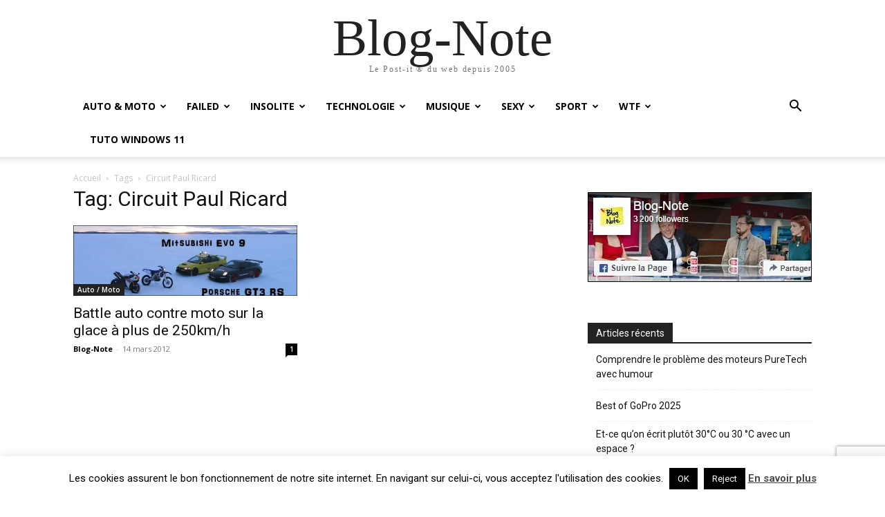

--- FILE ---
content_type: text/html; charset=UTF-8
request_url: https://www.blog-note.com/tag/circuit-paul-ricard/
body_size: 25112
content:
<!doctype html >
<html lang="fr-FR">
<head>
    <meta charset="UTF-8" />
    <title>Circuit Paul Ricard | Blog-Note</title>
    <meta name="viewport" content="width=device-width, initial-scale=1.0">
    <link rel="pingback" href="https://www.blog-note.com/xmlrpc.php" />
    <meta name='robots' content='index, follow, max-image-preview:large, max-snippet:-1, max-video-preview:-1' />
<meta name="dlm-version" content="5.1.6"><link rel="icon" type="image/png" href="https://www.blog-note.com/wp-content/uploads/2015/07/favicon.png">
	<!-- This site is optimized with the Yoast SEO plugin v26.8 - https://yoast.com/product/yoast-seo-wordpress/ -->
	<link rel="canonical" href="https://www.blog-note.com/tag/circuit-paul-ricard/" />
	<meta name="twitter:card" content="summary_large_image" />
	<meta name="twitter:title" content="Circuit Paul Ricard | Blog-Note" />
	<meta name="twitter:site" content="@kornemuz" />
	<script type="application/ld+json" class="yoast-schema-graph">{"@context":"https://schema.org","@graph":[{"@type":"CollectionPage","@id":"https://www.blog-note.com/tag/circuit-paul-ricard/","url":"https://www.blog-note.com/tag/circuit-paul-ricard/","name":"Circuit Paul Ricard | Blog-Note","isPartOf":{"@id":"https://www.blog-note.com/#website"},"primaryImageOfPage":{"@id":"https://www.blog-note.com/tag/circuit-paul-ricard/#primaryimage"},"image":{"@id":"https://www.blog-note.com/tag/circuit-paul-ricard/#primaryimage"},"thumbnailUrl":"https://i0.wp.com/www.blog-note.com/wp-content/uploads/2012/03/age-glace-auto-moto.jpg?fit=640%2C200&ssl=1","breadcrumb":{"@id":"https://www.blog-note.com/tag/circuit-paul-ricard/#breadcrumb"},"inLanguage":"fr-FR"},{"@type":"ImageObject","inLanguage":"fr-FR","@id":"https://www.blog-note.com/tag/circuit-paul-ricard/#primaryimage","url":"https://i0.wp.com/www.blog-note.com/wp-content/uploads/2012/03/age-glace-auto-moto.jpg?fit=640%2C200&ssl=1","contentUrl":"https://i0.wp.com/www.blog-note.com/wp-content/uploads/2012/03/age-glace-auto-moto.jpg?fit=640%2C200&ssl=1","width":640,"height":200,"caption":"Age Glace 5 battle auto vs moto sur lac gele piste circuit Paul Ricard Castellet"},{"@type":"BreadcrumbList","@id":"https://www.blog-note.com/tag/circuit-paul-ricard/#breadcrumb","itemListElement":[{"@type":"ListItem","position":1,"name":"Accueil","item":"https://www.blog-note.com/"},{"@type":"ListItem","position":2,"name":"Circuit Paul Ricard"}]},{"@type":"WebSite","@id":"https://www.blog-note.com/#website","url":"https://www.blog-note.com/","name":"Blog-Note","description":"Le Post-it ® du web depuis 2005","publisher":{"@id":"https://www.blog-note.com/#organization"},"potentialAction":[{"@type":"SearchAction","target":{"@type":"EntryPoint","urlTemplate":"https://www.blog-note.com/?s={search_term_string}"},"query-input":{"@type":"PropertyValueSpecification","valueRequired":true,"valueName":"search_term_string"}}],"inLanguage":"fr-FR"},{"@type":"Organization","@id":"https://www.blog-note.com/#organization","name":"Blog-Note","url":"https://www.blog-note.com/","logo":{"@type":"ImageObject","inLanguage":"fr-FR","@id":"https://www.blog-note.com/#/schema/logo/image/","url":"https://i0.wp.com/www.blog-note.com/wp-content/uploads/2015/06/bn-header-100.jpg?fit=127%2C100&ssl=1","contentUrl":"https://i0.wp.com/www.blog-note.com/wp-content/uploads/2015/06/bn-header-100.jpg?fit=127%2C100&ssl=1","width":127,"height":100,"caption":"Blog-Note"},"image":{"@id":"https://www.blog-note.com/#/schema/logo/image/"},"sameAs":["https://www.facebook.com/BlogNote/","https://x.com/kornemuz"]}]}</script>
	<!-- / Yoast SEO plugin. -->


<link rel='dns-prefetch' href='//www.googletagmanager.com' />
<link rel='dns-prefetch' href='//stats.wp.com' />
<link rel='dns-prefetch' href='//fonts.googleapis.com' />
<link rel='dns-prefetch' href='//v0.wordpress.com' />
<link rel='preconnect' href='//i0.wp.com' />
<link rel="alternate" type="application/rss+xml" title="Blog-Note &raquo; Flux" href="https://www.blog-note.com/feed/" />
<link rel="alternate" type="application/rss+xml" title="Blog-Note &raquo; Flux des commentaires" href="https://www.blog-note.com/comments/feed/" />
<link rel="alternate" type="application/rss+xml" title="Blog-Note &raquo; Flux de l’étiquette Circuit Paul Ricard" href="https://www.blog-note.com/tag/circuit-paul-ricard/feed/" />
<style id='wp-img-auto-sizes-contain-inline-css' type='text/css'>
img:is([sizes=auto i],[sizes^="auto," i]){contain-intrinsic-size:3000px 1500px}
/*# sourceURL=wp-img-auto-sizes-contain-inline-css */
</style>
<style id='wp-emoji-styles-inline-css' type='text/css'>

	img.wp-smiley, img.emoji {
		display: inline !important;
		border: none !important;
		box-shadow: none !important;
		height: 1em !important;
		width: 1em !important;
		margin: 0 0.07em !important;
		vertical-align: -0.1em !important;
		background: none !important;
		padding: 0 !important;
	}
/*# sourceURL=wp-emoji-styles-inline-css */
</style>
<style id='classic-theme-styles-inline-css' type='text/css'>
/*! This file is auto-generated */
.wp-block-button__link{color:#fff;background-color:#32373c;border-radius:9999px;box-shadow:none;text-decoration:none;padding:calc(.667em + 2px) calc(1.333em + 2px);font-size:1.125em}.wp-block-file__button{background:#32373c;color:#fff;text-decoration:none}
/*# sourceURL=/wp-includes/css/classic-themes.min.css */
</style>
<link rel='stylesheet' id='contact-form-7-css' href='https://www.blog-note.com/wp-content/plugins/contact-form-7/includes/css/styles.css?ver=6.1.4' type='text/css' media='all' />
<link rel='stylesheet' id='cookie-law-info-css' href='https://www.blog-note.com/wp-content/plugins/cookie-law-info/legacy/public/css/cookie-law-info-public.css?ver=3.3.9.1' type='text/css' media='all' />
<link rel='stylesheet' id='cookie-law-info-gdpr-css' href='https://www.blog-note.com/wp-content/plugins/cookie-law-info/legacy/public/css/cookie-law-info-gdpr.css?ver=3.3.9.1' type='text/css' media='all' />
<link rel='stylesheet' id='td-plugin-multi-purpose-css' href='https://www.blog-note.com/wp-content/plugins/td-composer/td-multi-purpose/style.css?ver=9c5a7338c90cbd82cb580e34cffb127f' type='text/css' media='all' />
<link crossorigin="anonymous" rel='stylesheet' id='google-fonts-style-css' href='https://fonts.googleapis.com/css?family=Open+Sans%3A400%2C600%2C700%7CRoboto%3A400%2C600%2C700&#038;display=swap&#038;ver=12.7.4' type='text/css' media='all' />
<link rel='stylesheet' id='td-theme-css' href='https://www.blog-note.com/wp-content/themes/Newspaper/style.css?ver=12.7.4' type='text/css' media='all' />
<style id='td-theme-inline-css' type='text/css'>@media (max-width:767px){.td-header-desktop-wrap{display:none}}@media (min-width:767px){.td-header-mobile-wrap{display:none}}</style>
<link rel='stylesheet' id='td-legacy-framework-front-style-css' href='https://www.blog-note.com/wp-content/plugins/td-composer/legacy/Newspaper/assets/css/td_legacy_main.css?ver=9c5a7338c90cbd82cb580e34cffb127f' type='text/css' media='all' />
<link rel='stylesheet' id='td-theme-demo-style-css' href='https://www.blog-note.com/wp-content/plugins/td-composer/legacy/Newspaper/includes/demos/tech/demo_style.css?ver=12.7.4' type='text/css' media='all' />
<link rel='stylesheet' id='tdb_style_cloud_templates_front-css' href='https://www.blog-note.com/wp-content/plugins/td-cloud-library/assets/css/tdb_main.css?ver=496e217dc78570a2932146e73f7c4a14' type='text/css' media='all' />
<script type="text/javascript" src="https://www.blog-note.com/wp-includes/js/jquery/jquery.min.js?ver=3.7.1" id="jquery-core-js"></script>
<script type="text/javascript" src="https://www.blog-note.com/wp-includes/js/jquery/jquery-migrate.min.js?ver=3.4.1" id="jquery-migrate-js"></script>
<script type="text/javascript" id="cookie-law-info-js-extra">
/* <![CDATA[ */
var Cli_Data = {"nn_cookie_ids":[],"cookielist":[],"non_necessary_cookies":[],"ccpaEnabled":"","ccpaRegionBased":"","ccpaBarEnabled":"","strictlyEnabled":["necessary","obligatoire"],"ccpaType":"gdpr","js_blocking":"","custom_integration":"","triggerDomRefresh":"","secure_cookies":""};
var cli_cookiebar_settings = {"animate_speed_hide":"500","animate_speed_show":"500","background":"#fff","border":"#444","border_on":"","button_1_button_colour":"#000","button_1_button_hover":"#000000","button_1_link_colour":"#fff","button_1_as_button":"1","button_1_new_win":"","button_2_button_colour":"#333","button_2_button_hover":"#292929","button_2_link_colour":"#444","button_2_as_button":"","button_2_hidebar":"","button_3_button_colour":"#000","button_3_button_hover":"#000000","button_3_link_colour":"#fff","button_3_as_button":"1","button_3_new_win":"","button_4_button_colour":"#000","button_4_button_hover":"#000000","button_4_link_colour":"#fff","button_4_as_button":"1","button_7_button_colour":"#61a229","button_7_button_hover":"#4e8221","button_7_link_colour":"#fff","button_7_as_button":"1","button_7_new_win":"","font_family":"inherit","header_fix":"","notify_animate_hide":"1","notify_animate_show":"","notify_div_id":"#cookie-law-info-bar","notify_position_horizontal":"right","notify_position_vertical":"bottom","scroll_close":"","scroll_close_reload":"","accept_close_reload":"","reject_close_reload":"","showagain_tab":"","showagain_background":"#fff","showagain_border":"#000","showagain_div_id":"#cookie-law-info-again","showagain_x_position":"100px","text":"#000","show_once_yn":"","show_once":"10000","logging_on":"","as_popup":"","popup_overlay":"1","bar_heading_text":"","cookie_bar_as":"banner","popup_showagain_position":"bottom-right","widget_position":"left"};
var log_object = {"ajax_url":"https://www.blog-note.com/wp-admin/admin-ajax.php"};
//# sourceURL=cookie-law-info-js-extra
/* ]]> */
</script>
<script type="text/javascript" src="https://www.blog-note.com/wp-content/plugins/cookie-law-info/legacy/public/js/cookie-law-info-public.js?ver=3.3.9.1" id="cookie-law-info-js"></script>

<!-- Extrait de code de la balise Google (gtag.js) ajouté par Site Kit -->
<!-- Extrait Google Analytics ajouté par Site Kit -->
<script type="text/javascript" src="https://www.googletagmanager.com/gtag/js?id=G-PPGY3D4GT9" id="google_gtagjs-js" async></script>
<script type="text/javascript" id="google_gtagjs-js-after">
/* <![CDATA[ */
window.dataLayer = window.dataLayer || [];function gtag(){dataLayer.push(arguments);}
gtag("set","linker",{"domains":["www.blog-note.com"]});
gtag("js", new Date());
gtag("set", "developer_id.dZTNiMT", true);
gtag("config", "G-PPGY3D4GT9");
//# sourceURL=google_gtagjs-js-after
/* ]]> */
</script>
<link rel="https://api.w.org/" href="https://www.blog-note.com/wp-json/" /><link rel="alternate" title="JSON" type="application/json" href="https://www.blog-note.com/wp-json/wp/v2/tags/3947" /><link rel="EditURI" type="application/rsd+xml" title="RSD" href="https://www.blog-note.com/xmlrpc.php?rsd" />
<meta name="generator" content="WordPress 6.9" />
<meta name="generator" content="Site Kit by Google 1.170.0" />	<style>img#wpstats{display:none}</style>
		    <script>
        window.tdb_global_vars = {"wpRestUrl":"https:\/\/www.blog-note.com\/wp-json\/","permalinkStructure":"\/%postname%\/"};
        window.tdb_p_autoload_vars = {"isAjax":false,"isAdminBarShowing":false};
    </script>
    
    <style id="tdb-global-colors">:root{--accent-color:#fff}</style>

    
	
<!-- Balises Meta Google AdSense ajoutées par Site Kit -->
<meta name="google-adsense-platform-account" content="ca-host-pub-2644536267352236">
<meta name="google-adsense-platform-domain" content="sitekit.withgoogle.com">
<!-- Fin des balises Meta End Google AdSense ajoutées par Site Kit -->
      <meta name="onesignal" content="wordpress-plugin"/>
            <script>

      window.OneSignalDeferred = window.OneSignalDeferred || [];

      OneSignalDeferred.push(function(OneSignal) {
        var oneSignal_options = {};
        window._oneSignalInitOptions = oneSignal_options;

        oneSignal_options['serviceWorkerParam'] = { scope: '/wp-content/plugins/onesignal-free-web-push-notifications/sdk_files/push/onesignal/' };
oneSignal_options['serviceWorkerPath'] = 'OneSignalSDKWorker.js';

        OneSignal.Notifications.setDefaultUrl("https://www.blog-note.com");

        oneSignal_options['wordpress'] = true;
oneSignal_options['appId'] = '437a0fa3-8341-45c2-bb13-dc5434dbc084';
oneSignal_options['allowLocalhostAsSecureOrigin'] = true;
oneSignal_options['welcomeNotification'] = { };
oneSignal_options['welcomeNotification']['title'] = "";
oneSignal_options['welcomeNotification']['message'] = "Merci de nous suivre !";
oneSignal_options['path'] = "https://www.blog-note.com/wp-content/plugins/onesignal-free-web-push-notifications/sdk_files/";
oneSignal_options['safari_web_id'] = "web.onesignal.auto.2ce6e088-bd06-4a6b-8c58-d83c247eb259";
oneSignal_options['promptOptions'] = { };
oneSignal_options['promptOptions']['actionMessage'] = "Souhaitez-vous recevoir une notification après la publication d'un article ?";
oneSignal_options['promptOptions']['acceptButtonText'] = "ACCEPTER";
oneSignal_options['promptOptions']['cancelButtonText'] = "Non merci";
oneSignal_options['promptOptions']['autoAcceptTitle'] = "Cliquer sur Accepter";
oneSignal_options['notifyButton'] = { };
oneSignal_options['notifyButton']['enable'] = true;
oneSignal_options['notifyButton']['position'] = 'bottom-right';
oneSignal_options['notifyButton']['theme'] = 'default';
oneSignal_options['notifyButton']['size'] = 'medium';
oneSignal_options['notifyButton']['displayPredicate'] = function() {
              return !OneSignal.User.PushSubscription.optedIn;
            };
oneSignal_options['notifyButton']['showCredit'] = false;
oneSignal_options['notifyButton']['text'] = {};
oneSignal_options['notifyButton']['text']['tip.state.unsubscribed'] = 'Recevoir les notifications de nouvelles publications !';
oneSignal_options['notifyButton']['text']['tip.state.subscribed'] = 'Vous recevrez les notifications du site :-)';
oneSignal_options['notifyButton']['text']['tip.state.blocked'] = 'Vous avez bloqué les notifications du site :-(';
oneSignal_options['notifyButton']['text']['message.action.subscribed'] = 'Merci pour votre inscription ! ;-)';
oneSignal_options['notifyButton']['text']['message.action.resubscribed'] = 'Merci pour votre retour ;-)';
oneSignal_options['notifyButton']['text']['message.action.unsubscribed'] = 'Vous ne recevrez plus les notifications du site :-(';
oneSignal_options['notifyButton']['text']['dialog.main.title'] = 'Gérer vos notifications';
oneSignal_options['notifyButton']['text']['dialog.main.button.subscribe'] = 'S&#039;INSCRIRE';
oneSignal_options['notifyButton']['text']['dialog.main.button.unsubscribe'] = 'SE DESINSCRIRE';
oneSignal_options['notifyButton']['text']['dialog.blocked.title'] = 'Débloquer les notifications du site';
oneSignal_options['notifyButton']['text']['dialog.blocked.message'] = 'Suivez ce tutoriel pour activer les notifications';
              OneSignal.init(window._oneSignalInitOptions);
              OneSignal.Slidedown.promptPush()      });

      function documentInitOneSignal() {
        var oneSignal_elements = document.getElementsByClassName("OneSignal-prompt");

        var oneSignalLinkClickHandler = function(event) { OneSignal.Notifications.requestPermission(); event.preventDefault(); };        for(var i = 0; i < oneSignal_elements.length; i++)
          oneSignal_elements[i].addEventListener('click', oneSignalLinkClickHandler, false);
      }

      if (document.readyState === 'complete') {
           documentInitOneSignal();
      }
      else {
           window.addEventListener("load", function(event){
               documentInitOneSignal();
          });
      }
    </script>
<!-- Aucune version AMP HTML n&#039;est disponible pour cette URL. -->
<!-- Jetpack Open Graph Tags -->
<meta property="og:type" content="website" />
<meta property="og:title" content="Circuit Paul Ricard | Blog-Note" />
<meta property="og:url" content="https://www.blog-note.com/tag/circuit-paul-ricard/" />
<meta property="og:site_name" content="Blog-Note" />
<meta property="og:image" content="https://i0.wp.com/www.blog-note.com/wp-content/uploads/2020/08/cropped-bn-544x180-1.jpg?fit=512%2C512&#038;ssl=1" />
<meta property="og:image:width" content="512" />
<meta property="og:image:height" content="512" />
<meta property="og:image:alt" content="" />
<meta property="og:locale" content="fr_FR" />
<meta name="twitter:site" content="@kornemuz" />

<!-- End Jetpack Open Graph Tags -->

<!-- JS generated by theme -->

<script type="text/javascript" id="td-generated-header-js">
    
    

	    var tdBlocksArray = []; //here we store all the items for the current page

	    // td_block class - each ajax block uses a object of this class for requests
	    function tdBlock() {
		    this.id = '';
		    this.block_type = 1; //block type id (1-234 etc)
		    this.atts = '';
		    this.td_column_number = '';
		    this.td_current_page = 1; //
		    this.post_count = 0; //from wp
		    this.found_posts = 0; //from wp
		    this.max_num_pages = 0; //from wp
		    this.td_filter_value = ''; //current live filter value
		    this.is_ajax_running = false;
		    this.td_user_action = ''; // load more or infinite loader (used by the animation)
		    this.header_color = '';
		    this.ajax_pagination_infinite_stop = ''; //show load more at page x
	    }

        // td_js_generator - mini detector
        ( function () {
            var htmlTag = document.getElementsByTagName("html")[0];

	        if ( navigator.userAgent.indexOf("MSIE 10.0") > -1 ) {
                htmlTag.className += ' ie10';
            }

            if ( !!navigator.userAgent.match(/Trident.*rv\:11\./) ) {
                htmlTag.className += ' ie11';
            }

	        if ( navigator.userAgent.indexOf("Edge") > -1 ) {
                htmlTag.className += ' ieEdge';
            }

            if ( /(iPad|iPhone|iPod)/g.test(navigator.userAgent) ) {
                htmlTag.className += ' td-md-is-ios';
            }

            var user_agent = navigator.userAgent.toLowerCase();
            if ( user_agent.indexOf("android") > -1 ) {
                htmlTag.className += ' td-md-is-android';
            }

            if ( -1 !== navigator.userAgent.indexOf('Mac OS X')  ) {
                htmlTag.className += ' td-md-is-os-x';
            }

            if ( /chrom(e|ium)/.test(navigator.userAgent.toLowerCase()) ) {
               htmlTag.className += ' td-md-is-chrome';
            }

            if ( -1 !== navigator.userAgent.indexOf('Firefox') ) {
                htmlTag.className += ' td-md-is-firefox';
            }

            if ( -1 !== navigator.userAgent.indexOf('Safari') && -1 === navigator.userAgent.indexOf('Chrome') ) {
                htmlTag.className += ' td-md-is-safari';
            }

            if( -1 !== navigator.userAgent.indexOf('IEMobile') ){
                htmlTag.className += ' td-md-is-iemobile';
            }

        })();

        var tdLocalCache = {};

        ( function () {
            "use strict";

            tdLocalCache = {
                data: {},
                remove: function (resource_id) {
                    delete tdLocalCache.data[resource_id];
                },
                exist: function (resource_id) {
                    return tdLocalCache.data.hasOwnProperty(resource_id) && tdLocalCache.data[resource_id] !== null;
                },
                get: function (resource_id) {
                    return tdLocalCache.data[resource_id];
                },
                set: function (resource_id, cachedData) {
                    tdLocalCache.remove(resource_id);
                    tdLocalCache.data[resource_id] = cachedData;
                }
            };
        })();

    
    
var td_viewport_interval_list=[{"limitBottom":767,"sidebarWidth":228},{"limitBottom":1018,"sidebarWidth":300},{"limitBottom":1140,"sidebarWidth":324}];
var tds_video_position_v="bottom";
var tdc_is_installed="yes";
var tdc_domain_active=false;
var td_ajax_url="https:\/\/www.blog-note.com\/wp-admin\/admin-ajax.php?td_theme_name=Newspaper&v=12.7.4";
var td_get_template_directory_uri="https:\/\/www.blog-note.com\/wp-content\/plugins\/td-composer\/legacy\/common";
var tds_snap_menu="";
var tds_logo_on_sticky="";
var tds_header_style="";
var td_please_wait="S'il vous pla\u00eet patienter ...";
var td_email_user_pass_incorrect="Utilisateur ou mot de passe incorrect!";
var td_email_user_incorrect="E-mail ou nom d'utilisateur incorrect !";
var td_email_incorrect="Email incorrect !";
var td_user_incorrect="Username incorrect!";
var td_email_user_empty="Email or username empty!";
var td_pass_empty="Pass empty!";
var td_pass_pattern_incorrect="Invalid Pass Pattern!";
var td_retype_pass_incorrect="Retyped Pass incorrect!";
var tds_more_articles_on_post_enable="show";
var tds_more_articles_on_post_time_to_wait="";
var tds_more_articles_on_post_pages_distance_from_top=0;
var tds_captcha="";
var tds_theme_color_site_wide="#4db2ec";
var tds_smart_sidebar="";
var tdThemeName="Newspaper";
var tdThemeNameWl="Newspaper";
var td_magnific_popup_translation_tPrev="Pr\u00e9c\u00e9dente (fl\u00e8che gauche)";
var td_magnific_popup_translation_tNext="Suivante (fl\u00e8che droite)";
var td_magnific_popup_translation_tCounter="%curr% sur %total%";
var td_magnific_popup_translation_ajax_tError="Le contenu de %url% pas pu \u00eatre charg\u00e9.";
var td_magnific_popup_translation_image_tError="L'image #%curr% pas pu \u00eatre charg\u00e9e.";
var tdBlockNonce="23fcb311e8";
var tdMobileMenu="enabled";
var tdMobileSearch="enabled";
var tdDateNamesI18n={"month_names":["janvier","f\u00e9vrier","mars","avril","mai","juin","juillet","ao\u00fbt","septembre","octobre","novembre","d\u00e9cembre"],"month_names_short":["Jan","F\u00e9v","Mar","Avr","Mai","Juin","Juil","Ao\u00fbt","Sep","Oct","Nov","D\u00e9c"],"day_names":["dimanche","lundi","mardi","mercredi","jeudi","vendredi","samedi"],"day_names_short":["dim","lun","mar","mer","jeu","ven","sam"]};
var tdb_modal_confirm="Sauvegarder";
var tdb_modal_cancel="Annuler";
var tdb_modal_confirm_alt="Oui";
var tdb_modal_cancel_alt="Non";
var td_deploy_mode="deploy";
var td_ad_background_click_link="";
var td_ad_background_click_target="";
</script>


<!-- Header style compiled by theme -->

<style>.td_module_wrap .td-image-wrap:before{content:'';position:absolute;top:0;left:0;width:100%;height:100%;background-image:url(https://www.blog-note.com/wp-content/uploads/2020/08/bn-272x90-1.jpg);background-repeat:no-repeat;background-size:cover;background-position:center;z-index:-1}.white-popup-block:before{background-image:url('https://www.blog-note.com/wp-content/uploads/2021/12/maxresdefault-16.jpg')}:root{--td_excl_label:'EXCLUSIF'}</style>

<script async src="https://pagead2.googlesyndication.com/pagead/js/adsbygoogle.js?client=ca-pub-4340914609363952"
     crossorigin="anonymous"></script>


<script type="application/ld+json">
    {
        "@context": "https://schema.org",
        "@type": "BreadcrumbList",
        "itemListElement": [
            {
                "@type": "ListItem",
                "position": 1,
                "item": {
                    "@type": "WebSite",
                    "@id": "https://www.blog-note.com/",
                    "name": "Accueil"
                }
            },
            {
                "@type": "ListItem",
                "position": 2,
                    "item": {
                    "@type": "WebPage",
                    "@id": "https://www.blog-note.com/tag/circuit-paul-ricard/",
                    "name": "Circuit Paul Ricard"
                }
            }    
        ]
    }
</script>
<link rel="icon" href="https://i0.wp.com/www.blog-note.com/wp-content/uploads/2020/08/cropped-bn-544x180-1.jpg?fit=32%2C32&#038;ssl=1" sizes="32x32" />
<link rel="icon" href="https://i0.wp.com/www.blog-note.com/wp-content/uploads/2020/08/cropped-bn-544x180-1.jpg?fit=192%2C192&#038;ssl=1" sizes="192x192" />
<link rel="apple-touch-icon" href="https://i0.wp.com/www.blog-note.com/wp-content/uploads/2020/08/cropped-bn-544x180-1.jpg?fit=180%2C180&#038;ssl=1" />
<meta name="msapplication-TileImage" content="https://i0.wp.com/www.blog-note.com/wp-content/uploads/2020/08/cropped-bn-544x180-1.jpg?fit=270%2C270&#038;ssl=1" />

<!-- Button style compiled by theme -->

<style></style>

	<style id="tdw-css-placeholder"></style><style id='wp-block-image-inline-css' type='text/css'>
.wp-block-image>a,.wp-block-image>figure>a{display:inline-block}.wp-block-image img{box-sizing:border-box;height:auto;max-width:100%;vertical-align:bottom}@media not (prefers-reduced-motion){.wp-block-image img.hide{visibility:hidden}.wp-block-image img.show{animation:show-content-image .4s}}.wp-block-image[style*=border-radius] img,.wp-block-image[style*=border-radius]>a{border-radius:inherit}.wp-block-image.has-custom-border img{box-sizing:border-box}.wp-block-image.aligncenter{text-align:center}.wp-block-image.alignfull>a,.wp-block-image.alignwide>a{width:100%}.wp-block-image.alignfull img,.wp-block-image.alignwide img{height:auto;width:100%}.wp-block-image .aligncenter,.wp-block-image .alignleft,.wp-block-image .alignright,.wp-block-image.aligncenter,.wp-block-image.alignleft,.wp-block-image.alignright{display:table}.wp-block-image .aligncenter>figcaption,.wp-block-image .alignleft>figcaption,.wp-block-image .alignright>figcaption,.wp-block-image.aligncenter>figcaption,.wp-block-image.alignleft>figcaption,.wp-block-image.alignright>figcaption{caption-side:bottom;display:table-caption}.wp-block-image .alignleft{float:left;margin:.5em 1em .5em 0}.wp-block-image .alignright{float:right;margin:.5em 0 .5em 1em}.wp-block-image .aligncenter{margin-left:auto;margin-right:auto}.wp-block-image :where(figcaption){margin-bottom:1em;margin-top:.5em}.wp-block-image.is-style-circle-mask img{border-radius:9999px}@supports ((-webkit-mask-image:none) or (mask-image:none)) or (-webkit-mask-image:none){.wp-block-image.is-style-circle-mask img{border-radius:0;-webkit-mask-image:url('data:image/svg+xml;utf8,<svg viewBox="0 0 100 100" xmlns="http://www.w3.org/2000/svg"><circle cx="50" cy="50" r="50"/></svg>');mask-image:url('data:image/svg+xml;utf8,<svg viewBox="0 0 100 100" xmlns="http://www.w3.org/2000/svg"><circle cx="50" cy="50" r="50"/></svg>');mask-mode:alpha;-webkit-mask-position:center;mask-position:center;-webkit-mask-repeat:no-repeat;mask-repeat:no-repeat;-webkit-mask-size:contain;mask-size:contain}}:root :where(.wp-block-image.is-style-rounded img,.wp-block-image .is-style-rounded img){border-radius:9999px}.wp-block-image figure{margin:0}.wp-lightbox-container{display:flex;flex-direction:column;position:relative}.wp-lightbox-container img{cursor:zoom-in}.wp-lightbox-container img:hover+button{opacity:1}.wp-lightbox-container button{align-items:center;backdrop-filter:blur(16px) saturate(180%);background-color:#5a5a5a40;border:none;border-radius:4px;cursor:zoom-in;display:flex;height:20px;justify-content:center;opacity:0;padding:0;position:absolute;right:16px;text-align:center;top:16px;width:20px;z-index:100}@media not (prefers-reduced-motion){.wp-lightbox-container button{transition:opacity .2s ease}}.wp-lightbox-container button:focus-visible{outline:3px auto #5a5a5a40;outline:3px auto -webkit-focus-ring-color;outline-offset:3px}.wp-lightbox-container button:hover{cursor:pointer;opacity:1}.wp-lightbox-container button:focus{opacity:1}.wp-lightbox-container button:focus,.wp-lightbox-container button:hover,.wp-lightbox-container button:not(:hover):not(:active):not(.has-background){background-color:#5a5a5a40;border:none}.wp-lightbox-overlay{box-sizing:border-box;cursor:zoom-out;height:100vh;left:0;overflow:hidden;position:fixed;top:0;visibility:hidden;width:100%;z-index:100000}.wp-lightbox-overlay .close-button{align-items:center;cursor:pointer;display:flex;justify-content:center;min-height:40px;min-width:40px;padding:0;position:absolute;right:calc(env(safe-area-inset-right) + 16px);top:calc(env(safe-area-inset-top) + 16px);z-index:5000000}.wp-lightbox-overlay .close-button:focus,.wp-lightbox-overlay .close-button:hover,.wp-lightbox-overlay .close-button:not(:hover):not(:active):not(.has-background){background:none;border:none}.wp-lightbox-overlay .lightbox-image-container{height:var(--wp--lightbox-container-height);left:50%;overflow:hidden;position:absolute;top:50%;transform:translate(-50%,-50%);transform-origin:top left;width:var(--wp--lightbox-container-width);z-index:9999999999}.wp-lightbox-overlay .wp-block-image{align-items:center;box-sizing:border-box;display:flex;height:100%;justify-content:center;margin:0;position:relative;transform-origin:0 0;width:100%;z-index:3000000}.wp-lightbox-overlay .wp-block-image img{height:var(--wp--lightbox-image-height);min-height:var(--wp--lightbox-image-height);min-width:var(--wp--lightbox-image-width);width:var(--wp--lightbox-image-width)}.wp-lightbox-overlay .wp-block-image figcaption{display:none}.wp-lightbox-overlay button{background:none;border:none}.wp-lightbox-overlay .scrim{background-color:#fff;height:100%;opacity:.9;position:absolute;width:100%;z-index:2000000}.wp-lightbox-overlay.active{visibility:visible}@media not (prefers-reduced-motion){.wp-lightbox-overlay.active{animation:turn-on-visibility .25s both}.wp-lightbox-overlay.active img{animation:turn-on-visibility .35s both}.wp-lightbox-overlay.show-closing-animation:not(.active){animation:turn-off-visibility .35s both}.wp-lightbox-overlay.show-closing-animation:not(.active) img{animation:turn-off-visibility .25s both}.wp-lightbox-overlay.zoom.active{animation:none;opacity:1;visibility:visible}.wp-lightbox-overlay.zoom.active .lightbox-image-container{animation:lightbox-zoom-in .4s}.wp-lightbox-overlay.zoom.active .lightbox-image-container img{animation:none}.wp-lightbox-overlay.zoom.active .scrim{animation:turn-on-visibility .4s forwards}.wp-lightbox-overlay.zoom.show-closing-animation:not(.active){animation:none}.wp-lightbox-overlay.zoom.show-closing-animation:not(.active) .lightbox-image-container{animation:lightbox-zoom-out .4s}.wp-lightbox-overlay.zoom.show-closing-animation:not(.active) .lightbox-image-container img{animation:none}.wp-lightbox-overlay.zoom.show-closing-animation:not(.active) .scrim{animation:turn-off-visibility .4s forwards}}@keyframes show-content-image{0%{visibility:hidden}99%{visibility:hidden}to{visibility:visible}}@keyframes turn-on-visibility{0%{opacity:0}to{opacity:1}}@keyframes turn-off-visibility{0%{opacity:1;visibility:visible}99%{opacity:0;visibility:visible}to{opacity:0;visibility:hidden}}@keyframes lightbox-zoom-in{0%{transform:translate(calc((-100vw + var(--wp--lightbox-scrollbar-width))/2 + var(--wp--lightbox-initial-left-position)),calc(-50vh + var(--wp--lightbox-initial-top-position))) scale(var(--wp--lightbox-scale))}to{transform:translate(-50%,-50%) scale(1)}}@keyframes lightbox-zoom-out{0%{transform:translate(-50%,-50%) scale(1);visibility:visible}99%{visibility:visible}to{transform:translate(calc((-100vw + var(--wp--lightbox-scrollbar-width))/2 + var(--wp--lightbox-initial-left-position)),calc(-50vh + var(--wp--lightbox-initial-top-position))) scale(var(--wp--lightbox-scale));visibility:hidden}}
/*# sourceURL=https://www.blog-note.com/wp-includes/blocks/image/style.min.css */
</style>
<style id='global-styles-inline-css' type='text/css'>
:root{--wp--preset--aspect-ratio--square: 1;--wp--preset--aspect-ratio--4-3: 4/3;--wp--preset--aspect-ratio--3-4: 3/4;--wp--preset--aspect-ratio--3-2: 3/2;--wp--preset--aspect-ratio--2-3: 2/3;--wp--preset--aspect-ratio--16-9: 16/9;--wp--preset--aspect-ratio--9-16: 9/16;--wp--preset--color--black: #000000;--wp--preset--color--cyan-bluish-gray: #abb8c3;--wp--preset--color--white: #ffffff;--wp--preset--color--pale-pink: #f78da7;--wp--preset--color--vivid-red: #cf2e2e;--wp--preset--color--luminous-vivid-orange: #ff6900;--wp--preset--color--luminous-vivid-amber: #fcb900;--wp--preset--color--light-green-cyan: #7bdcb5;--wp--preset--color--vivid-green-cyan: #00d084;--wp--preset--color--pale-cyan-blue: #8ed1fc;--wp--preset--color--vivid-cyan-blue: #0693e3;--wp--preset--color--vivid-purple: #9b51e0;--wp--preset--gradient--vivid-cyan-blue-to-vivid-purple: linear-gradient(135deg,rgb(6,147,227) 0%,rgb(155,81,224) 100%);--wp--preset--gradient--light-green-cyan-to-vivid-green-cyan: linear-gradient(135deg,rgb(122,220,180) 0%,rgb(0,208,130) 100%);--wp--preset--gradient--luminous-vivid-amber-to-luminous-vivid-orange: linear-gradient(135deg,rgb(252,185,0) 0%,rgb(255,105,0) 100%);--wp--preset--gradient--luminous-vivid-orange-to-vivid-red: linear-gradient(135deg,rgb(255,105,0) 0%,rgb(207,46,46) 100%);--wp--preset--gradient--very-light-gray-to-cyan-bluish-gray: linear-gradient(135deg,rgb(238,238,238) 0%,rgb(169,184,195) 100%);--wp--preset--gradient--cool-to-warm-spectrum: linear-gradient(135deg,rgb(74,234,220) 0%,rgb(151,120,209) 20%,rgb(207,42,186) 40%,rgb(238,44,130) 60%,rgb(251,105,98) 80%,rgb(254,248,76) 100%);--wp--preset--gradient--blush-light-purple: linear-gradient(135deg,rgb(255,206,236) 0%,rgb(152,150,240) 100%);--wp--preset--gradient--blush-bordeaux: linear-gradient(135deg,rgb(254,205,165) 0%,rgb(254,45,45) 50%,rgb(107,0,62) 100%);--wp--preset--gradient--luminous-dusk: linear-gradient(135deg,rgb(255,203,112) 0%,rgb(199,81,192) 50%,rgb(65,88,208) 100%);--wp--preset--gradient--pale-ocean: linear-gradient(135deg,rgb(255,245,203) 0%,rgb(182,227,212) 50%,rgb(51,167,181) 100%);--wp--preset--gradient--electric-grass: linear-gradient(135deg,rgb(202,248,128) 0%,rgb(113,206,126) 100%);--wp--preset--gradient--midnight: linear-gradient(135deg,rgb(2,3,129) 0%,rgb(40,116,252) 100%);--wp--preset--font-size--small: 11px;--wp--preset--font-size--medium: 20px;--wp--preset--font-size--large: 32px;--wp--preset--font-size--x-large: 42px;--wp--preset--font-size--regular: 15px;--wp--preset--font-size--larger: 50px;--wp--preset--spacing--20: 0.44rem;--wp--preset--spacing--30: 0.67rem;--wp--preset--spacing--40: 1rem;--wp--preset--spacing--50: 1.5rem;--wp--preset--spacing--60: 2.25rem;--wp--preset--spacing--70: 3.38rem;--wp--preset--spacing--80: 5.06rem;--wp--preset--shadow--natural: 6px 6px 9px rgba(0, 0, 0, 0.2);--wp--preset--shadow--deep: 12px 12px 50px rgba(0, 0, 0, 0.4);--wp--preset--shadow--sharp: 6px 6px 0px rgba(0, 0, 0, 0.2);--wp--preset--shadow--outlined: 6px 6px 0px -3px rgb(255, 255, 255), 6px 6px rgb(0, 0, 0);--wp--preset--shadow--crisp: 6px 6px 0px rgb(0, 0, 0);}:where(.is-layout-flex){gap: 0.5em;}:where(.is-layout-grid){gap: 0.5em;}body .is-layout-flex{display: flex;}.is-layout-flex{flex-wrap: wrap;align-items: center;}.is-layout-flex > :is(*, div){margin: 0;}body .is-layout-grid{display: grid;}.is-layout-grid > :is(*, div){margin: 0;}:where(.wp-block-columns.is-layout-flex){gap: 2em;}:where(.wp-block-columns.is-layout-grid){gap: 2em;}:where(.wp-block-post-template.is-layout-flex){gap: 1.25em;}:where(.wp-block-post-template.is-layout-grid){gap: 1.25em;}.has-black-color{color: var(--wp--preset--color--black) !important;}.has-cyan-bluish-gray-color{color: var(--wp--preset--color--cyan-bluish-gray) !important;}.has-white-color{color: var(--wp--preset--color--white) !important;}.has-pale-pink-color{color: var(--wp--preset--color--pale-pink) !important;}.has-vivid-red-color{color: var(--wp--preset--color--vivid-red) !important;}.has-luminous-vivid-orange-color{color: var(--wp--preset--color--luminous-vivid-orange) !important;}.has-luminous-vivid-amber-color{color: var(--wp--preset--color--luminous-vivid-amber) !important;}.has-light-green-cyan-color{color: var(--wp--preset--color--light-green-cyan) !important;}.has-vivid-green-cyan-color{color: var(--wp--preset--color--vivid-green-cyan) !important;}.has-pale-cyan-blue-color{color: var(--wp--preset--color--pale-cyan-blue) !important;}.has-vivid-cyan-blue-color{color: var(--wp--preset--color--vivid-cyan-blue) !important;}.has-vivid-purple-color{color: var(--wp--preset--color--vivid-purple) !important;}.has-black-background-color{background-color: var(--wp--preset--color--black) !important;}.has-cyan-bluish-gray-background-color{background-color: var(--wp--preset--color--cyan-bluish-gray) !important;}.has-white-background-color{background-color: var(--wp--preset--color--white) !important;}.has-pale-pink-background-color{background-color: var(--wp--preset--color--pale-pink) !important;}.has-vivid-red-background-color{background-color: var(--wp--preset--color--vivid-red) !important;}.has-luminous-vivid-orange-background-color{background-color: var(--wp--preset--color--luminous-vivid-orange) !important;}.has-luminous-vivid-amber-background-color{background-color: var(--wp--preset--color--luminous-vivid-amber) !important;}.has-light-green-cyan-background-color{background-color: var(--wp--preset--color--light-green-cyan) !important;}.has-vivid-green-cyan-background-color{background-color: var(--wp--preset--color--vivid-green-cyan) !important;}.has-pale-cyan-blue-background-color{background-color: var(--wp--preset--color--pale-cyan-blue) !important;}.has-vivid-cyan-blue-background-color{background-color: var(--wp--preset--color--vivid-cyan-blue) !important;}.has-vivid-purple-background-color{background-color: var(--wp--preset--color--vivid-purple) !important;}.has-black-border-color{border-color: var(--wp--preset--color--black) !important;}.has-cyan-bluish-gray-border-color{border-color: var(--wp--preset--color--cyan-bluish-gray) !important;}.has-white-border-color{border-color: var(--wp--preset--color--white) !important;}.has-pale-pink-border-color{border-color: var(--wp--preset--color--pale-pink) !important;}.has-vivid-red-border-color{border-color: var(--wp--preset--color--vivid-red) !important;}.has-luminous-vivid-orange-border-color{border-color: var(--wp--preset--color--luminous-vivid-orange) !important;}.has-luminous-vivid-amber-border-color{border-color: var(--wp--preset--color--luminous-vivid-amber) !important;}.has-light-green-cyan-border-color{border-color: var(--wp--preset--color--light-green-cyan) !important;}.has-vivid-green-cyan-border-color{border-color: var(--wp--preset--color--vivid-green-cyan) !important;}.has-pale-cyan-blue-border-color{border-color: var(--wp--preset--color--pale-cyan-blue) !important;}.has-vivid-cyan-blue-border-color{border-color: var(--wp--preset--color--vivid-cyan-blue) !important;}.has-vivid-purple-border-color{border-color: var(--wp--preset--color--vivid-purple) !important;}.has-vivid-cyan-blue-to-vivid-purple-gradient-background{background: var(--wp--preset--gradient--vivid-cyan-blue-to-vivid-purple) !important;}.has-light-green-cyan-to-vivid-green-cyan-gradient-background{background: var(--wp--preset--gradient--light-green-cyan-to-vivid-green-cyan) !important;}.has-luminous-vivid-amber-to-luminous-vivid-orange-gradient-background{background: var(--wp--preset--gradient--luminous-vivid-amber-to-luminous-vivid-orange) !important;}.has-luminous-vivid-orange-to-vivid-red-gradient-background{background: var(--wp--preset--gradient--luminous-vivid-orange-to-vivid-red) !important;}.has-very-light-gray-to-cyan-bluish-gray-gradient-background{background: var(--wp--preset--gradient--very-light-gray-to-cyan-bluish-gray) !important;}.has-cool-to-warm-spectrum-gradient-background{background: var(--wp--preset--gradient--cool-to-warm-spectrum) !important;}.has-blush-light-purple-gradient-background{background: var(--wp--preset--gradient--blush-light-purple) !important;}.has-blush-bordeaux-gradient-background{background: var(--wp--preset--gradient--blush-bordeaux) !important;}.has-luminous-dusk-gradient-background{background: var(--wp--preset--gradient--luminous-dusk) !important;}.has-pale-ocean-gradient-background{background: var(--wp--preset--gradient--pale-ocean) !important;}.has-electric-grass-gradient-background{background: var(--wp--preset--gradient--electric-grass) !important;}.has-midnight-gradient-background{background: var(--wp--preset--gradient--midnight) !important;}.has-small-font-size{font-size: var(--wp--preset--font-size--small) !important;}.has-medium-font-size{font-size: var(--wp--preset--font-size--medium) !important;}.has-large-font-size{font-size: var(--wp--preset--font-size--large) !important;}.has-x-large-font-size{font-size: var(--wp--preset--font-size--x-large) !important;}
/*# sourceURL=global-styles-inline-css */
</style>
</head>

<body class="archive tag tag-circuit-paul-ricard tag-3947 wp-theme-Newspaper global-block-template-1 td-full-layout" itemscope="itemscope" itemtype="https://schema.org/WebPage">

    <div class="td-scroll-up" data-style="style1"><i class="td-icon-menu-up"></i></div>
    <div class="td-menu-background" style="visibility:hidden"></div>
<div id="td-mobile-nav" style="visibility:hidden">
    <div class="td-mobile-container">
        <!-- mobile menu top section -->
        <div class="td-menu-socials-wrap">
            <!-- socials -->
            <div class="td-menu-socials">
                            </div>
            <!-- close button -->
            <div class="td-mobile-close">
                <span><i class="td-icon-close-mobile"></i></span>
            </div>
        </div>

        <!-- login section -->
        
        <!-- menu section -->
        <div class="td-mobile-content">
            <div class="menu-bn-container"><ul id="menu-bn" class="td-mobile-main-menu"><li id="menu-item-16805" class="menu-item menu-item-type-taxonomy menu-item-object-category menu-item-first menu-item-16805"><a href="https://www.blog-note.com/category/auto-moto/">AUTO &#038; MOTO</a></li>
<li id="menu-item-17509" class="menu-item menu-item-type-taxonomy menu-item-object-category menu-item-17509"><a href="https://www.blog-note.com/category/failed/">FAILED</a></li>
<li id="menu-item-16795" class="menu-item menu-item-type-taxonomy menu-item-object-category menu-item-16795"><a href="https://www.blog-note.com/category/insolite/">INSOLITE</a></li>
<li id="menu-item-16796" class="menu-item menu-item-type-taxonomy menu-item-object-category menu-item-16796"><a href="https://www.blog-note.com/category/multimedia-et-technologie/">TECHNOLOGIE</a></li>
<li id="menu-item-16797" class="menu-item menu-item-type-taxonomy menu-item-object-category menu-item-16797"><a href="https://www.blog-note.com/category/musique-et-concerts/">MUSIQUE</a></li>
<li id="menu-item-16798" class="menu-item menu-item-type-taxonomy menu-item-object-category menu-item-16798"><a href="https://www.blog-note.com/category/sexy/">SEXY</a></li>
<li id="menu-item-16799" class="menu-item menu-item-type-taxonomy menu-item-object-category menu-item-16799"><a href="https://www.blog-note.com/category/sport/">SPORT</a></li>
<li id="menu-item-16803" class="menu-item menu-item-type-taxonomy menu-item-object-category menu-item-16803"><a href="https://www.blog-note.com/category/wtf/">WTF</a></li>
<li id="menu-item-16804" class="menu-item menu-item-type-custom menu-item-object-custom menu-item-16804"><a href="https://www.windows8facile.fr/category/version/windows-11/"><i class="fa fa-laptop"></i>TUTO WINDOWS 11</a></li>
</ul></div>        </div>
    </div>

    <!-- register/login section -->
    </div><div class="td-search-background" style="visibility:hidden"></div>
<div class="td-search-wrap-mob" style="visibility:hidden">
	<div class="td-drop-down-search">
		<form method="get" class="td-search-form" action="https://www.blog-note.com/">
			<!-- close button -->
			<div class="td-search-close">
				<span><i class="td-icon-close-mobile"></i></span>
			</div>
			<div role="search" class="td-search-input">
				<span>Recherche</span>
				<input id="td-header-search-mob" type="text" value="" name="s" autocomplete="off" />
			</div>
		</form>
		<div id="td-aj-search-mob" class="td-ajax-search-flex"></div>
	</div>
</div>
    <div id="td-outer-wrap" class="td-theme-wrap">

        
            <style>.td-header-menu-social{float:right;margin-right:5px;line-height:48px}.td-header-menu-social .td-social-icon-wrap a{color:#000}.td-header-menu-social .td-social-icon-wrap i{min-width:16px;font-size:12px;line-height:24px;vertical-align:middle}@media (min-width:768px) and (max-width:1018px){.td-header-menu-social .td-social-icon-wrap i{font-size:12px!important}}@media (max-width:1140px){.td-header-menu-social{display:none}}.td-affix .td-header-menu-social{line-height:48px!important}.td-header-menu-no-search .td-header-menu-social{margin-right:0!important}.td_stretch_content .td-header-menu-social{margin-right:44px}.td-mega-menu{position:static!important}.td-mega-menu ul.sub-menu{position:absolute;width:1114px!important;height:auto;left:50%!important;transform:translateX(-50%);-webkit-transform:translateX(-50%);display:none;border:1px solid #eaeaea;box-shadow:0 2px 6px rgba(0,0,0,.1)}@media (min-width:1019px) and (max-width:1140px){.td-mega-menu ul.sub-menu{width:1024px!important}}@media (min-width:768px) and (max-width:1018px){.td-mega-menu ul.sub-menu{width:786px!important}}.td-mega-menu .td_block_mega_menu .td-next-prev-wrap{margin:0 0 22px 22px}.td-mega-menu-page .td-mega-grid{padding:22px}@media (min-width:1019px) and (max-width:1140px){.td-mega-menu-page .td-mega-grid{padding:21px}}@media (min-width:768px) and (max-width:1018px){.td-mega-menu-page .td-mega-grid{padding:22px}}.td-mega-menu-page .td-mega-grid .td_block_wrap{padding-bottom:26px}.td-mega-menu-page .wpb_content_element{clear:both}.td-mega-menu-page .wpb_content_element .td_block_wrap .td-pulldown-filter-display-option{display:none}.td-mega-menu-page .wpb_content_element .widgettitle:after{width:1200px}.td-mega-menu-page .wpb_content_element ul{display:inline-block!important;position:relative!important;width:100%!important;border:none!important;left:0!important;top:0!important;margin-left:0!important;webkit-box-shadow:none!important;-moz-box-shadow:none!important;box-shadow:none!important}.td-mega-menu-page .wpb_content_element ul li{webkit-box-shadow:none!important;-moz-box-shadow:none!important;box-shadow:none!important;float:none!important;width:auto!important;line-height:30px!important;margin-left:0;padding:0!important;list-style-type:disc!important;list-style-position:inside}.td-mega-menu-page .wpb_content_element ul li ul{opacity:1!important;margin-top:4px!important;margin-left:21px!important;padding-bottom:0!important}.td-mega-menu-page .wpb_content_element ul li ul li:last-child{border-bottom:0!important;padding-bottom:0!important}.td-mega-menu-page .wpb_content_element ul li a{background-color:transparent!important;line-height:26px!important;padding:0!important;margin:0!important;color:#222222!important}.td-mega-menu-page .wpb_content_element ul li a i{display:none}.td-mega-menu-page .wpb_content_element ul li a:hover{background-color:transparent!important;color:#4db2ec!important}.td-mega-menu-page .vc_wp_custommenu ul li{padding:5px 0!important;border-top:1px dashed #EDEDED;list-style-type:none!important}.td-mega-menu-page .vc_wp_custommenu ul li:first-child{border:none}.td-mega-menu-page .vc_wp_custommenu ul li:last-child{border-bottom:1px dashed #EDEDED}.td-mega-menu-page .vc_wp_custommenu ul li li{border-top:1px dashed #EDEDED!important}.td_block_mega_menu{display:table;width:100%;margin-bottom:0!important}.td_mega_menu_sub_cats{width:218px;max-width:218px;text-align:right;display:table-cell;height:100%;vertical-align:top;padding-top:22px;background-color:#fafafa;position:relative}@media (min-width:1019px) and (max-width:1140px){.td_mega_menu_sub_cats{width:200px;max-width:200px}}@media (min-width:768px) and (max-width:1018px){.td_mega_menu_sub_cats{width:152px;max-width:152px}}.td_mega_menu_sub_cats:after{content:"";width:1px;height:100%;position:absolute;top:0;right:0;background-color:#eaeaea}.td_mega_menu_sub_cats a{display:block;font-size:13px;font-weight:600;color:#333;padding:5px 22px;position:relative;vertical-align:middle;border-top:1px solid transparent;border-bottom:1px solid transparent}@media (min-width:1019px) and (max-width:1140px){.td_mega_menu_sub_cats a{padding:4px 22px}}@media (min-width:768px) and (max-width:1018px){.td_mega_menu_sub_cats a{font-size:11px;padding:3px 22px}}.td_mega_menu_sub_cats .cur-sub-cat{background-color:#fff;color:#4db2ec;border-top:1px solid #eaeaea;border-bottom:1px solid #eaeaea}.td_mega_menu_sub_cats .cur-sub-cat:before{content:'';width:1px;height:100%;position:absolute;top:0;right:0;background-color:#fff;z-index:1}.block-mega-child-cats{overflow-x:hidden;overflow-y:auto;max-height:252px;-webkit-overflow-scrolling:touch}@media (min-width:1019px) and (max-width:1140px){.block-mega-child-cats{max-height:238px}}@media (min-width:768px) and (max-width:1018px){.block-mega-child-cats{max-height:224px}}.td-mega-row{display:table-cell;padding:22px 0 10px 0}@media (min-width:768px) and (max-width:1018px){.td-mega-row{padding-bottom:6px}}.td-mega-span{width:196px;min-height:202px;float:left;margin-left:22px}@media (min-width:1019px) and (max-width:1140px){.td-mega-span{width:178px;min-height:189px}}@media (min-width:768px) and (max-width:1018px){.td-mega-span{width:130px;min-height:176px}}.td-mega-span .td-module-thumb{position:relative;margin-bottom:0}.td-mega-span .entry-thumb{min-height:135px}@media (min-width:1019px) and (max-width:1140px){.td-mega-span .entry-thumb{min-height:122px}}@media (min-width:768px) and (max-width:1018px){.td-mega-span .entry-thumb{min-height:89px}}.td-mega-span h3{font-family:'Roboto',sans-serif;font-weight:500;font-size:13px;margin:7px 0 0;line-height:18px}@media (min-width:768px) and (max-width:1018px){.td-mega-span h3{font-size:12px;line-height:16px}}.td-mega-span h3 a{color:#333;display:block;-webkit-transition:color 0.4s;transition:color 0.4s}.td-mega-span h3 a:hover{color:#4db2ec}.td_mod_mega_menu:hover .entry-title a{color:#4db2ec}</style>

            <div class="tdc-header-wrap ">
                <div class="td-header-wrap td-header-style-1">
                    <div class="td-banner-wrap-full td-logo-wrap-full td-container-wrap">
                        <div class="td-header-sp-logo">
                            
                            <div class="td-logo-text-wrap">
                                <div class="td-logo-text-container">
                                                                        <a class="td-logo-wrap" href="https://www.blog-note.com/">
                                        <span class="td-logo-text">Blog-Note</span>
                                    </a>
                                                                        <span class="td-tagline-text">Le Post-it ® du web depuis 2005</span>
                                </div>
                            </div>
                        </div>
                    </div>

                    <div class="td-header-menu-wrap-full td-container-wrap">
                        <div class="td-header-menu-wrap td-header-gradient">
                            <div class="td-container td-header-row td-header-main-menu">
                                <div id="td-header-menu" role="navigation">
                                                                            <div id="td-top-mobile-toggle"><a href="#" aria-label="mobile-toggle"><i class="td-icon-font td-icon-mobile"></i></a></div>
                                                                        <div class="menu-bn-container"><ul id="menu-bn-1" class="sf-menu"><li class="menu-item menu-item-type-taxonomy menu-item-object-category menu-item-first td-menu-item td-mega-menu menu-item-16805"><a href="https://www.blog-note.com/category/auto-moto/">AUTO &#038; MOTO</a>
<ul class="sub-menu">
	<li id="menu-item-0" class="menu-item-0"><div class="td-container-border"><div class="td-mega-grid"><div class="td_block_wrap td_block_mega_menu tdi_1 td-no-subcats td_with_ajax_pagination td-pb-border-top td_block_template_1"  data-td-block-uid="tdi_1" ><script>var block_tdi_1 = new tdBlock();
block_tdi_1.id = "tdi_1";
block_tdi_1.atts = '{"limit":"5","td_column_number":3,"ajax_pagination":"next_prev","category_id":"11","show_child_cat":30,"td_ajax_filter_type":"td_category_ids_filter","td_ajax_preloading":"","block_type":"td_block_mega_menu","block_template_id":"","header_color":"","ajax_pagination_infinite_stop":"","offset":"","td_filter_default_txt":"","td_ajax_filter_ids":"","el_class":"","color_preset":"","ajax_pagination_next_prev_swipe":"","border_top":"","css":"","tdc_css":"","class":"tdi_1","tdc_css_class":"tdi_1","tdc_css_class_style":"tdi_1_rand_style"}';
block_tdi_1.td_column_number = "3";
block_tdi_1.block_type = "td_block_mega_menu";
block_tdi_1.post_count = "5";
block_tdi_1.found_posts = "691";
block_tdi_1.header_color = "";
block_tdi_1.ajax_pagination_infinite_stop = "";
block_tdi_1.max_num_pages = "139";
tdBlocksArray.push(block_tdi_1);
</script><div id=tdi_1 class="td_block_inner"><div class="td-mega-row"><div class="td-mega-span">
        <div class="td_module_mega_menu td-animation-stack td-meta-info-hide td_mod_mega_menu">
            <div class="td-module-image">
                <div class="td-module-thumb"><a href="https://www.blog-note.com/comprendre-le-probleme-des-moteurs-puretech-avec-humour/"  rel="bookmark" class="td-image-wrap " title="Comprendre le problème des moteurs PureTech avec humour" ><img width="218" height="150" class="entry-thumb" src="https://i0.wp.com/www.blog-note.com/wp-content/uploads/2026/01/maxresdefault.jpg?resize=218%2C150&#038;ssl=1"  srcset="https://i0.wp.com/www.blog-note.com/wp-content/uploads/2026/01/maxresdefault.jpg?resize=218%2C150&#038;ssl=1 218w, https://i0.wp.com/www.blog-note.com/wp-content/uploads/2026/01/maxresdefault.jpg?resize=436%2C300&#038;ssl=1 436w" sizes="(-webkit-min-device-pixel-ratio: 2) 436px, (min-resolution: 192dpi) 436px, 218px"  alt="23809" title="Comprendre le problème des moteurs PureTech avec humour" /><span class="td-video-play-ico"><i class="td-icon-video-thumb-play"></i></span></a></div>                            </div>

            <div class="item-details">
                <h3 class="entry-title td-module-title"><a href="https://www.blog-note.com/comprendre-le-probleme-des-moteurs-puretech-avec-humour/"  rel="bookmark" title="Comprendre le problème des moteurs PureTech avec humour">Comprendre le problème des moteurs PureTech avec humour</a></h3>            </div>
        </div>
        </div><div class="td-mega-span">
        <div class="td_module_mega_menu td-animation-stack td-meta-info-hide td_mod_mega_menu">
            <div class="td-module-image">
                <div class="td-module-thumb"><a href="https://www.blog-note.com/best-of-gopro-2025/"  rel="bookmark" class="td-image-wrap " title="Best of GoPro 2025" ><img width="218" height="150" class="entry-thumb" src="https://i0.wp.com/www.blog-note.com/wp-content/uploads/2025/12/maxresdefault-1.jpg?resize=218%2C150&#038;ssl=1"  srcset="https://i0.wp.com/www.blog-note.com/wp-content/uploads/2025/12/maxresdefault-1.jpg?resize=218%2C150&#038;ssl=1 218w, https://i0.wp.com/www.blog-note.com/wp-content/uploads/2025/12/maxresdefault-1.jpg?resize=436%2C300&#038;ssl=1 436w" sizes="(-webkit-min-device-pixel-ratio: 2) 436px, (min-resolution: 192dpi) 436px, 218px"  alt="23803" title="Best of GoPro 2025" /><span class="td-video-play-ico"><i class="td-icon-video-thumb-play"></i></span></a></div>                            </div>

            <div class="item-details">
                <h3 class="entry-title td-module-title"><a href="https://www.blog-note.com/best-of-gopro-2025/"  rel="bookmark" title="Best of GoPro 2025">Best of GoPro 2025</a></h3>            </div>
        </div>
        </div><div class="td-mega-span">
        <div class="td_module_mega_menu td-animation-stack td-meta-info-hide td_mod_mega_menu">
            <div class="td-module-image">
                <div class="td-module-thumb"><a href="https://www.blog-note.com/mercedes-amg-gt-pub-drift-gymkhana/"  rel="bookmark" class="td-image-wrap " title="Une Mercedes AMG GT qui veut faire du gymkhana" ><img width="218" height="150" class="entry-thumb" src="https://i0.wp.com/www.blog-note.com/wp-content/uploads/2025/11/maxresdefault-4.jpg?resize=218%2C150&#038;ssl=1"  srcset="https://i0.wp.com/www.blog-note.com/wp-content/uploads/2025/11/maxresdefault-4.jpg?resize=218%2C150&#038;ssl=1 218w, https://i0.wp.com/www.blog-note.com/wp-content/uploads/2025/11/maxresdefault-4.jpg?resize=436%2C300&#038;ssl=1 436w" sizes="(-webkit-min-device-pixel-ratio: 2) 436px, (min-resolution: 192dpi) 436px, 218px"  alt="23788" title="Une Mercedes AMG GT qui veut faire du gymkhana" /><span class="td-video-play-ico"><i class="td-icon-video-thumb-play"></i></span></a></div>                            </div>

            <div class="item-details">
                <h3 class="entry-title td-module-title"><a href="https://www.blog-note.com/mercedes-amg-gt-pub-drift-gymkhana/"  rel="bookmark" title="Une Mercedes AMG GT qui veut faire du gymkhana">Une Mercedes AMG GT qui veut faire du gymkhana</a></h3>            </div>
        </div>
        </div><div class="td-mega-span">
        <div class="td_module_mega_menu td-animation-stack td-meta-info-hide td_mod_mega_menu">
            <div class="td-module-image">
                <div class="td-module-thumb"><a href="https://www.blog-note.com/pneu-neige-ou-pneu-4-saison-valables-en-france-et-en-allemagne/"  rel="bookmark" class="td-image-wrap " title="Pneu neige ou pneu 4 saison : valables en France et en Allemagne ?" ><img width="218" height="150" class="entry-thumb" src="https://i0.wp.com/www.blog-note.com/wp-content/uploads/2025/11/pneu-neige-hiver.jpg?resize=218%2C150&#038;ssl=1"  srcset="https://i0.wp.com/www.blog-note.com/wp-content/uploads/2025/11/pneu-neige-hiver.jpg?resize=218%2C150&#038;ssl=1 218w, https://i0.wp.com/www.blog-note.com/wp-content/uploads/2025/11/pneu-neige-hiver.jpg?resize=436%2C300&#038;ssl=1 436w" sizes="(-webkit-min-device-pixel-ratio: 2) 436px, (min-resolution: 192dpi) 436px, 218px"  alt="pneu neige hiver" title="Pneu neige ou pneu 4 saison : valables en France et en Allemagne ?" /></a></div>                            </div>

            <div class="item-details">
                <h3 class="entry-title td-module-title"><a href="https://www.blog-note.com/pneu-neige-ou-pneu-4-saison-valables-en-france-et-en-allemagne/"  rel="bookmark" title="Pneu neige ou pneu 4 saison : valables en France et en Allemagne ?">Pneu neige ou pneu 4 saison : valables en France et&#8230;</a></h3>            </div>
        </div>
        </div><div class="td-mega-span">
        <div class="td_module_mega_menu td-animation-stack td-meta-info-hide td_mod_mega_menu">
            <div class="td-module-image">
                <div class="td-module-thumb"><a href="https://www.blog-note.com/scandale-airbag-takata-explication/"  rel="bookmark" class="td-image-wrap " title="Le scandale des airbags Takata expliqué" ><img width="218" height="150" class="entry-thumb" src="https://i0.wp.com/www.blog-note.com/wp-content/uploads/2025/09/maxresdefault-1.jpg?resize=218%2C150&#038;ssl=1"  srcset="https://i0.wp.com/www.blog-note.com/wp-content/uploads/2025/09/maxresdefault-1.jpg?resize=218%2C150&#038;ssl=1 218w, https://i0.wp.com/www.blog-note.com/wp-content/uploads/2025/09/maxresdefault-1.jpg?resize=436%2C300&#038;ssl=1 436w" sizes="(-webkit-min-device-pixel-ratio: 2) 436px, (min-resolution: 192dpi) 436px, 218px"  alt="23734" title="Le scandale des airbags Takata expliqué" /><span class="td-video-play-ico"><i class="td-icon-video-thumb-play"></i></span></a></div>                            </div>

            <div class="item-details">
                <h3 class="entry-title td-module-title"><a href="https://www.blog-note.com/scandale-airbag-takata-explication/"  rel="bookmark" title="Le scandale des airbags Takata expliqué">Le scandale des airbags Takata expliqué</a></h3>            </div>
        </div>
        </div></div></div><div class="td-next-prev-wrap"><a href="#" class="td-ajax-prev-page ajax-page-disabled" aria-label="prev-page" id="prev-page-tdi_1" data-td_block_id="tdi_1"><i class="td-next-prev-icon td-icon-font td-icon-menu-left"></i></a><a href="#"  class="td-ajax-next-page" aria-label="next-page" id="next-page-tdi_1" data-td_block_id="tdi_1"><i class="td-next-prev-icon td-icon-font td-icon-menu-right"></i></a></div><div class="clearfix"></div></div> <!-- ./block1 --></div></div></li>
</ul>
</li>
<li class="menu-item menu-item-type-taxonomy menu-item-object-category td-menu-item td-mega-menu menu-item-17509"><a href="https://www.blog-note.com/category/failed/">FAILED</a>
<ul class="sub-menu">
	<li class="menu-item-0"><div class="td-container-border"><div class="td-mega-grid"><div class="td_block_wrap td_block_mega_menu tdi_2 td-no-subcats td_with_ajax_pagination td-pb-border-top td_block_template_1"  data-td-block-uid="tdi_2" ><script>var block_tdi_2 = new tdBlock();
block_tdi_2.id = "tdi_2";
block_tdi_2.atts = '{"limit":"5","td_column_number":3,"ajax_pagination":"next_prev","category_id":"28","show_child_cat":30,"td_ajax_filter_type":"td_category_ids_filter","td_ajax_preloading":"","block_type":"td_block_mega_menu","block_template_id":"","header_color":"","ajax_pagination_infinite_stop":"","offset":"","td_filter_default_txt":"","td_ajax_filter_ids":"","el_class":"","color_preset":"","ajax_pagination_next_prev_swipe":"","border_top":"","css":"","tdc_css":"","class":"tdi_2","tdc_css_class":"tdi_2","tdc_css_class_style":"tdi_2_rand_style"}';
block_tdi_2.td_column_number = "3";
block_tdi_2.block_type = "td_block_mega_menu";
block_tdi_2.post_count = "5";
block_tdi_2.found_posts = "103";
block_tdi_2.header_color = "";
block_tdi_2.ajax_pagination_infinite_stop = "";
block_tdi_2.max_num_pages = "21";
tdBlocksArray.push(block_tdi_2);
</script><div id=tdi_2 class="td_block_inner"><div class="td-mega-row"><div class="td-mega-span">
        <div class="td_module_mega_menu td-animation-stack td-meta-info-hide td_mod_mega_menu">
            <div class="td-module-image">
                <div class="td-module-thumb"><a href="https://www.blog-note.com/platiste-decouverte-la-terre-est-ronde/"  rel="bookmark" class="td-image-wrap " title="Platiste, il découvre que la Terre est ronde" ><img width="218" height="150" class="entry-thumb" src="https://i0.wp.com/www.blog-note.com/wp-content/uploads/2024/12/maxresdefault.jpg?resize=218%2C150&#038;ssl=1"  srcset="https://i0.wp.com/www.blog-note.com/wp-content/uploads/2024/12/maxresdefault.jpg?resize=218%2C150&#038;ssl=1 218w, https://i0.wp.com/www.blog-note.com/wp-content/uploads/2024/12/maxresdefault.jpg?resize=436%2C300&#038;ssl=1 436w" sizes="(-webkit-min-device-pixel-ratio: 2) 436px, (min-resolution: 192dpi) 436px, 218px"  alt="23546" title="Platiste, il découvre que la Terre est ronde" /><span class="td-video-play-ico"><i class="td-icon-video-thumb-play"></i></span></a></div>                            </div>

            <div class="item-details">
                <h3 class="entry-title td-module-title"><a href="https://www.blog-note.com/platiste-decouverte-la-terre-est-ronde/"  rel="bookmark" title="Platiste, il découvre que la Terre est ronde">Platiste, il découvre que la Terre est ronde</a></h3>            </div>
        </div>
        </div><div class="td-mega-span">
        <div class="td_module_mega_menu td-animation-stack td-meta-info-hide td_mod_mega_menu">
            <div class="td-module-image">
                <div class="td-module-thumb"><a href="https://www.blog-note.com/best-of-fail-jo-2024/"  rel="bookmark" class="td-image-wrap " title="Les plus beaux fails des JO 2024" ><img width="218" height="150" class="entry-thumb" src="https://i0.wp.com/www.blog-note.com/wp-content/uploads/2024/08/maxresdefault-1.jpg?resize=218%2C150&#038;ssl=1"  srcset="https://i0.wp.com/www.blog-note.com/wp-content/uploads/2024/08/maxresdefault-1.jpg?resize=218%2C150&#038;ssl=1 218w, https://i0.wp.com/www.blog-note.com/wp-content/uploads/2024/08/maxresdefault-1.jpg?resize=436%2C300&#038;ssl=1 436w" sizes="(-webkit-min-device-pixel-ratio: 2) 436px, (min-resolution: 192dpi) 436px, 218px"  alt="23406" title="Les plus beaux fails des JO 2024" /><span class="td-video-play-ico"><i class="td-icon-video-thumb-play"></i></span></a></div>                            </div>

            <div class="item-details">
                <h3 class="entry-title td-module-title"><a href="https://www.blog-note.com/best-of-fail-jo-2024/"  rel="bookmark" title="Les plus beaux fails des JO 2024">Les plus beaux fails des JO 2024</a></h3>            </div>
        </div>
        </div><div class="td-mega-span">
        <div class="td_module_mega_menu td-animation-stack td-meta-info-hide td_mod_mega_menu">
            <div class="td-module-image">
                <div class="td-module-thumb"><a href="https://www.blog-note.com/zap-de-cokain-214/"  rel="bookmark" class="td-image-wrap " title="Zap de cokain 214" ><img width="218" height="150" class="entry-thumb" src="https://i0.wp.com/www.blog-note.com/wp-content/uploads/2022/08/maxresdefault.jpg?resize=218%2C150&#038;ssl=1"  srcset="https://i0.wp.com/www.blog-note.com/wp-content/uploads/2022/08/maxresdefault.jpg?resize=218%2C150&#038;ssl=1 218w, https://i0.wp.com/www.blog-note.com/wp-content/uploads/2022/08/maxresdefault.jpg?resize=436%2C300&#038;ssl=1 436w" sizes="(-webkit-min-device-pixel-ratio: 2) 436px, (min-resolution: 192dpi) 436px, 218px"  alt="" title="Zap de cokain 214" /><span class="td-video-play-ico"><i class="td-icon-video-thumb-play"></i></span></a></div>                            </div>

            <div class="item-details">
                <h3 class="entry-title td-module-title"><a href="https://www.blog-note.com/zap-de-cokain-214/"  rel="bookmark" title="Zap de cokain 214">Zap de cokain 214</a></h3>            </div>
        </div>
        </div><div class="td-mega-span">
        <div class="td_module_mega_menu td-animation-stack td-meta-info-hide td_mod_mega_menu">
            <div class="td-module-image">
                <div class="td-module-thumb"><a href="https://www.blog-note.com/best-of-failed-2021/"  rel="bookmark" class="td-image-wrap " title="Best of « failed » 2021" ><img width="218" height="150" class="entry-thumb" src="https://i0.wp.com/www.blog-note.com/wp-content/uploads/2021/12/maxresdefault-12.jpg?resize=218%2C150&#038;ssl=1"  srcset="https://i0.wp.com/www.blog-note.com/wp-content/uploads/2021/12/maxresdefault-12.jpg?resize=218%2C150&#038;ssl=1 218w, https://i0.wp.com/www.blog-note.com/wp-content/uploads/2021/12/maxresdefault-12.jpg?resize=436%2C300&#038;ssl=1 436w" sizes="(-webkit-min-device-pixel-ratio: 2) 436px, (min-resolution: 192dpi) 436px, 218px"  alt="" title="Best of « failed » 2021" /><span class="td-video-play-ico"><i class="td-icon-video-thumb-play"></i></span></a></div>                            </div>

            <div class="item-details">
                <h3 class="entry-title td-module-title"><a href="https://www.blog-note.com/best-of-failed-2021/"  rel="bookmark" title="Best of « failed » 2021">Best of « failed » 2021</a></h3>            </div>
        </div>
        </div><div class="td-mega-span">
        <div class="td_module_mega_menu td-animation-stack td-meta-info-hide td_mod_mega_menu">
            <div class="td-module-image">
                <div class="td-module-thumb"><a href="https://www.blog-note.com/best-of-failed-nba/"  rel="bookmark" class="td-image-wrap " title="Best of « failed » en NBA" ><img width="218" height="150" class="entry-thumb" src="https://i0.wp.com/www.blog-note.com/wp-content/uploads/2021/12/maxresdefault-11.jpg?resize=218%2C150&#038;ssl=1"  srcset="https://i0.wp.com/www.blog-note.com/wp-content/uploads/2021/12/maxresdefault-11.jpg?resize=218%2C150&#038;ssl=1 218w, https://i0.wp.com/www.blog-note.com/wp-content/uploads/2021/12/maxresdefault-11.jpg?resize=436%2C300&#038;ssl=1 436w" sizes="(-webkit-min-device-pixel-ratio: 2) 436px, (min-resolution: 192dpi) 436px, 218px"  alt="" title="Best of « failed » en NBA" /><span class="td-video-play-ico"><i class="td-icon-video-thumb-play"></i></span></a></div>                            </div>

            <div class="item-details">
                <h3 class="entry-title td-module-title"><a href="https://www.blog-note.com/best-of-failed-nba/"  rel="bookmark" title="Best of « failed » en NBA">Best of « failed » en NBA</a></h3>            </div>
        </div>
        </div></div></div><div class="td-next-prev-wrap"><a href="#" class="td-ajax-prev-page ajax-page-disabled" aria-label="prev-page" id="prev-page-tdi_2" data-td_block_id="tdi_2"><i class="td-next-prev-icon td-icon-font td-icon-menu-left"></i></a><a href="#"  class="td-ajax-next-page" aria-label="next-page" id="next-page-tdi_2" data-td_block_id="tdi_2"><i class="td-next-prev-icon td-icon-font td-icon-menu-right"></i></a></div><div class="clearfix"></div></div> <!-- ./block1 --></div></div></li>
</ul>
</li>
<li class="menu-item menu-item-type-taxonomy menu-item-object-category td-menu-item td-mega-menu menu-item-16795"><a href="https://www.blog-note.com/category/insolite/">INSOLITE</a>
<ul class="sub-menu">
	<li class="menu-item-0"><div class="td-container-border"><div class="td-mega-grid"><div class="td_block_wrap td_block_mega_menu tdi_3 td-no-subcats td_with_ajax_pagination td-pb-border-top td_block_template_1"  data-td-block-uid="tdi_3" ><script>var block_tdi_3 = new tdBlock();
block_tdi_3.id = "tdi_3";
block_tdi_3.atts = '{"limit":"5","td_column_number":3,"ajax_pagination":"next_prev","category_id":"8","show_child_cat":30,"td_ajax_filter_type":"td_category_ids_filter","td_ajax_preloading":"","block_type":"td_block_mega_menu","block_template_id":"","header_color":"","ajax_pagination_infinite_stop":"","offset":"","td_filter_default_txt":"","td_ajax_filter_ids":"","el_class":"","color_preset":"","ajax_pagination_next_prev_swipe":"","border_top":"","css":"","tdc_css":"","class":"tdi_3","tdc_css_class":"tdi_3","tdc_css_class_style":"tdi_3_rand_style"}';
block_tdi_3.td_column_number = "3";
block_tdi_3.block_type = "td_block_mega_menu";
block_tdi_3.post_count = "5";
block_tdi_3.found_posts = "849";
block_tdi_3.header_color = "";
block_tdi_3.ajax_pagination_infinite_stop = "";
block_tdi_3.max_num_pages = "170";
tdBlocksArray.push(block_tdi_3);
</script><div id=tdi_3 class="td_block_inner"><div class="td-mega-row"><div class="td-mega-span">
        <div class="td_module_mega_menu td-animation-stack td-meta-info-hide td_mod_mega_menu">
            <div class="td-module-image">
                <div class="td-module-thumb"><a href="https://www.blog-note.com/best-of-gopro-2025/"  rel="bookmark" class="td-image-wrap " title="Best of GoPro 2025" ><img width="218" height="150" class="entry-thumb" src="https://i0.wp.com/www.blog-note.com/wp-content/uploads/2025/12/maxresdefault-1.jpg?resize=218%2C150&#038;ssl=1"  srcset="https://i0.wp.com/www.blog-note.com/wp-content/uploads/2025/12/maxresdefault-1.jpg?resize=218%2C150&#038;ssl=1 218w, https://i0.wp.com/www.blog-note.com/wp-content/uploads/2025/12/maxresdefault-1.jpg?resize=436%2C300&#038;ssl=1 436w" sizes="(-webkit-min-device-pixel-ratio: 2) 436px, (min-resolution: 192dpi) 436px, 218px"  alt="23803" title="Best of GoPro 2025" /><span class="td-video-play-ico"><i class="td-icon-video-thumb-play"></i></span></a></div>                            </div>

            <div class="item-details">
                <h3 class="entry-title td-module-title"><a href="https://www.blog-note.com/best-of-gopro-2025/"  rel="bookmark" title="Best of GoPro 2025">Best of GoPro 2025</a></h3>            </div>
        </div>
        </div><div class="td-mega-span">
        <div class="td_module_mega_menu td-animation-stack td-meta-info-hide td_mod_mega_menu">
            <div class="td-module-image">
                <div class="td-module-thumb"><a href="https://www.blog-note.com/faire-dormir-un-bebe-dehors-par-10c-bienvenue-en-suede/"  rel="bookmark" class="td-image-wrap " title="Faire dormir un bébé dehors par -10°C : bienvenue en Suède" ><img width="218" height="150" class="entry-thumb" src="https://i0.wp.com/www.blog-note.com/wp-content/uploads/2025/11/maxresdefault-5.jpg?resize=218%2C150&#038;ssl=1"  srcset="https://i0.wp.com/www.blog-note.com/wp-content/uploads/2025/11/maxresdefault-5.jpg?resize=218%2C150&#038;ssl=1 218w, https://i0.wp.com/www.blog-note.com/wp-content/uploads/2025/11/maxresdefault-5.jpg?resize=436%2C300&#038;ssl=1 436w" sizes="(-webkit-min-device-pixel-ratio: 2) 436px, (min-resolution: 192dpi) 436px, 218px"  alt="23790" title="Faire dormir un bébé dehors par -10°C : bienvenue en Suède" /><span class="td-video-play-ico"><i class="td-icon-video-thumb-play"></i></span></a></div>                            </div>

            <div class="item-details">
                <h3 class="entry-title td-module-title"><a href="https://www.blog-note.com/faire-dormir-un-bebe-dehors-par-10c-bienvenue-en-suede/"  rel="bookmark" title="Faire dormir un bébé dehors par -10°C : bienvenue en Suède">Faire dormir un bébé dehors par -10°C : bienvenue en Suède</a></h3>            </div>
        </div>
        </div><div class="td-mega-span">
        <div class="td_module_mega_menu td-animation-stack td-meta-info-hide td_mod_mega_menu">
            <div class="td-module-image">
                <div class="td-module-thumb"><a href="https://www.blog-note.com/comment-surfer-la-plus-haute-vague-du-monde-et-ne-pas-mourir/"  rel="bookmark" class="td-image-wrap " title="Comment surfer la plus haute vague du monde (et ne pas mourir)" ><img width="218" height="150" class="entry-thumb" src="https://i0.wp.com/www.blog-note.com/wp-content/uploads/2025/07/maxresdefault-4.jpg?resize=218%2C150&#038;ssl=1"  srcset="https://i0.wp.com/www.blog-note.com/wp-content/uploads/2025/07/maxresdefault-4.jpg?resize=218%2C150&#038;ssl=1 218w, https://i0.wp.com/www.blog-note.com/wp-content/uploads/2025/07/maxresdefault-4.jpg?resize=436%2C300&#038;ssl=1 436w" sizes="(-webkit-min-device-pixel-ratio: 2) 436px, (min-resolution: 192dpi) 436px, 218px"  alt="23707" title="Comment surfer la plus haute vague du monde (et ne pas mourir)" /><span class="td-video-play-ico"><i class="td-icon-video-thumb-play"></i></span></a></div>                            </div>

            <div class="item-details">
                <h3 class="entry-title td-module-title"><a href="https://www.blog-note.com/comment-surfer-la-plus-haute-vague-du-monde-et-ne-pas-mourir/"  rel="bookmark" title="Comment surfer la plus haute vague du monde (et ne pas mourir)">Comment surfer la plus haute vague du monde (et ne pas&#8230;</a></h3>            </div>
        </div>
        </div><div class="td-mega-span">
        <div class="td_module_mega_menu td-animation-stack td-meta-info-hide td_mod_mega_menu">
            <div class="td-module-image">
                <div class="td-module-thumb"><a href="https://www.blog-note.com/buffalo-bicycle-s2-velo-avec-deux-chaines-pour-quoi-faire/"  rel="bookmark" class="td-image-wrap " title="Un vélo avec deux chaines : pour quoi faire ?" ><img width="218" height="150" class="entry-thumb" src="https://i0.wp.com/www.blog-note.com/wp-content/uploads/2025/02/maxresdefault.jpg?resize=218%2C150&#038;ssl=1"  srcset="https://i0.wp.com/www.blog-note.com/wp-content/uploads/2025/02/maxresdefault.jpg?resize=218%2C150&#038;ssl=1 218w, https://i0.wp.com/www.blog-note.com/wp-content/uploads/2025/02/maxresdefault.jpg?resize=436%2C300&#038;ssl=1 436w" sizes="(-webkit-min-device-pixel-ratio: 2) 436px, (min-resolution: 192dpi) 436px, 218px"  alt="23599" title="Un vélo avec deux chaines : pour quoi faire ?" /><span class="td-video-play-ico"><i class="td-icon-video-thumb-play"></i></span></a></div>                            </div>

            <div class="item-details">
                <h3 class="entry-title td-module-title"><a href="https://www.blog-note.com/buffalo-bicycle-s2-velo-avec-deux-chaines-pour-quoi-faire/"  rel="bookmark" title="Un vélo avec deux chaines : pour quoi faire ?">Un vélo avec deux chaines : pour quoi faire ?</a></h3>            </div>
        </div>
        </div><div class="td-mega-span">
        <div class="td_module_mega_menu td-animation-stack td-meta-info-hide td_mod_mega_menu">
            <div class="td-module-image">
                <div class="td-module-thumb"><a href="https://www.blog-note.com/ricochet-golf/"  rel="bookmark" class="td-image-wrap " title="Le ricochet-golf" ><img width="218" height="150" class="entry-thumb" src="https://i0.wp.com/www.blog-note.com/wp-content/uploads/2025/01/maxresdefault-6.jpg?resize=218%2C150&#038;ssl=1"  srcset="https://i0.wp.com/www.blog-note.com/wp-content/uploads/2025/01/maxresdefault-6.jpg?resize=218%2C150&#038;ssl=1 218w, https://i0.wp.com/www.blog-note.com/wp-content/uploads/2025/01/maxresdefault-6.jpg?resize=436%2C300&#038;ssl=1 436w" sizes="(-webkit-min-device-pixel-ratio: 2) 436px, (min-resolution: 192dpi) 436px, 218px"  alt="23584" title="Le ricochet-golf" /><span class="td-video-play-ico"><i class="td-icon-video-thumb-play"></i></span></a></div>                            </div>

            <div class="item-details">
                <h3 class="entry-title td-module-title"><a href="https://www.blog-note.com/ricochet-golf/"  rel="bookmark" title="Le ricochet-golf">Le ricochet-golf</a></h3>            </div>
        </div>
        </div></div></div><div class="td-next-prev-wrap"><a href="#" class="td-ajax-prev-page ajax-page-disabled" aria-label="prev-page" id="prev-page-tdi_3" data-td_block_id="tdi_3"><i class="td-next-prev-icon td-icon-font td-icon-menu-left"></i></a><a href="#"  class="td-ajax-next-page" aria-label="next-page" id="next-page-tdi_3" data-td_block_id="tdi_3"><i class="td-next-prev-icon td-icon-font td-icon-menu-right"></i></a></div><div class="clearfix"></div></div> <!-- ./block1 --></div></div></li>
</ul>
</li>
<li class="menu-item menu-item-type-taxonomy menu-item-object-category td-menu-item td-mega-menu menu-item-16796"><a href="https://www.blog-note.com/category/multimedia-et-technologie/">TECHNOLOGIE</a>
<ul class="sub-menu">
	<li class="menu-item-0"><div class="td-container-border"><div class="td-mega-grid"><div class="td_block_wrap td_block_mega_menu tdi_4 td-no-subcats td_with_ajax_pagination td-pb-border-top td_block_template_1"  data-td-block-uid="tdi_4" ><script>var block_tdi_4 = new tdBlock();
block_tdi_4.id = "tdi_4";
block_tdi_4.atts = '{"limit":"5","td_column_number":3,"ajax_pagination":"next_prev","category_id":"6","show_child_cat":30,"td_ajax_filter_type":"td_category_ids_filter","td_ajax_preloading":"","block_type":"td_block_mega_menu","block_template_id":"","header_color":"","ajax_pagination_infinite_stop":"","offset":"","td_filter_default_txt":"","td_ajax_filter_ids":"","el_class":"","color_preset":"","ajax_pagination_next_prev_swipe":"","border_top":"","css":"","tdc_css":"","class":"tdi_4","tdc_css_class":"tdi_4","tdc_css_class_style":"tdi_4_rand_style"}';
block_tdi_4.td_column_number = "3";
block_tdi_4.block_type = "td_block_mega_menu";
block_tdi_4.post_count = "5";
block_tdi_4.found_posts = "392";
block_tdi_4.header_color = "";
block_tdi_4.ajax_pagination_infinite_stop = "";
block_tdi_4.max_num_pages = "79";
tdBlocksArray.push(block_tdi_4);
</script><div id=tdi_4 class="td_block_inner"><div class="td-mega-row"><div class="td-mega-span">
        <div class="td_module_mega_menu td-animation-stack td-meta-info-hide td_mod_mega_menu">
            <div class="td-module-image">
                <div class="td-module-thumb"><a href="https://www.blog-note.com/reparer-remplacer-les-piles-dune-batterie-lithium-ion/"  rel="bookmark" class="td-image-wrap " title="Réparer / remplacer les piles d&rsquo;une batterie lithium ion" ><img width="218" height="150" class="entry-thumb" src="https://i0.wp.com/www.blog-note.com/wp-content/uploads/2024/09/maxresdefault-13.jpg?resize=218%2C150&#038;ssl=1"  srcset="https://i0.wp.com/www.blog-note.com/wp-content/uploads/2024/09/maxresdefault-13.jpg?resize=218%2C150&#038;ssl=1 218w, https://i0.wp.com/www.blog-note.com/wp-content/uploads/2024/09/maxresdefault-13.jpg?resize=436%2C300&#038;ssl=1 436w" sizes="(-webkit-min-device-pixel-ratio: 2) 436px, (min-resolution: 192dpi) 436px, 218px"  alt="23502" title="Réparer / remplacer les piles d&rsquo;une batterie lithium ion" /><span class="td-video-play-ico"><i class="td-icon-video-thumb-play"></i></span></a></div>                            </div>

            <div class="item-details">
                <h3 class="entry-title td-module-title"><a href="https://www.blog-note.com/reparer-remplacer-les-piles-dune-batterie-lithium-ion/"  rel="bookmark" title="Réparer / remplacer les piles d&rsquo;une batterie lithium ion">Réparer / remplacer les piles d&rsquo;une batterie lithium ion</a></h3>            </div>
        </div>
        </div><div class="td-mega-span">
        <div class="td_module_mega_menu td-animation-stack td-meta-info-hide td_mod_mega_menu">
            <div class="td-module-image">
                <div class="td-module-thumb"><a href="https://www.blog-note.com/comparatif-batterie-dorigine-et-batterie-de-contrefacon/"  rel="bookmark" class="td-image-wrap " title="Comparatif batterie d&rsquo;origine et batterie de contrefaçon" ><img width="218" height="150" class="entry-thumb" src="https://i0.wp.com/www.blog-note.com/wp-content/uploads/2024/09/maxresdefault-12.jpg?resize=218%2C150&#038;ssl=1"  srcset="https://i0.wp.com/www.blog-note.com/wp-content/uploads/2024/09/maxresdefault-12.jpg?resize=218%2C150&#038;ssl=1 218w, https://i0.wp.com/www.blog-note.com/wp-content/uploads/2024/09/maxresdefault-12.jpg?resize=436%2C300&#038;ssl=1 436w" sizes="(-webkit-min-device-pixel-ratio: 2) 436px, (min-resolution: 192dpi) 436px, 218px"  alt="23499" title="Comparatif batterie d&rsquo;origine et batterie de contrefaçon" /><span class="td-video-play-ico"><i class="td-icon-video-thumb-play"></i></span></a></div>                            </div>

            <div class="item-details">
                <h3 class="entry-title td-module-title"><a href="https://www.blog-note.com/comparatif-batterie-dorigine-et-batterie-de-contrefacon/"  rel="bookmark" title="Comparatif batterie d&rsquo;origine et batterie de contrefaçon">Comparatif batterie d&rsquo;origine et batterie de contrefaçon</a></h3>            </div>
        </div>
        </div><div class="td-mega-span">
        <div class="td_module_mega_menu td-animation-stack td-meta-info-hide td_mod_mega_menu">
            <div class="td-module-image">
                <div class="td-module-thumb"><a href="https://www.blog-note.com/openai-sora-video-chatgpt/"  rel="bookmark" class="td-image-wrap " title="OpenAI Sora, la vidéo par ChatGPT" ><img width="218" height="150" class="entry-thumb" src="https://i0.wp.com/www.blog-note.com/wp-content/uploads/2024/02/maxresdefault-3.jpg?resize=218%2C150&#038;ssl=1"  srcset="https://i0.wp.com/www.blog-note.com/wp-content/uploads/2024/02/maxresdefault-3.jpg?resize=218%2C150&#038;ssl=1 218w, https://i0.wp.com/www.blog-note.com/wp-content/uploads/2024/02/maxresdefault-3.jpg?resize=436%2C300&#038;ssl=1 436w" sizes="(-webkit-min-device-pixel-ratio: 2) 436px, (min-resolution: 192dpi) 436px, 218px"  alt="23272" title="OpenAI Sora, la vidéo par ChatGPT" /><span class="td-video-play-ico"><i class="td-icon-video-thumb-play"></i></span></a></div>                            </div>

            <div class="item-details">
                <h3 class="entry-title td-module-title"><a href="https://www.blog-note.com/openai-sora-video-chatgpt/"  rel="bookmark" title="OpenAI Sora, la vidéo par ChatGPT">OpenAI Sora, la vidéo par ChatGPT</a></h3>            </div>
        </div>
        </div><div class="td-mega-span">
        <div class="td_module_mega_menu td-animation-stack td-meta-info-hide td_mod_mega_menu">
            <div class="td-module-image">
                <div class="td-module-thumb"><a href="https://www.blog-note.com/adblock-vs-youtube/"  rel="bookmark" class="td-image-wrap " title="Adblock vs YouTube" ><img width="218" height="150" class="entry-thumb" src="https://i0.wp.com/www.blog-note.com/wp-content/uploads/2024/02/maxresdefault.jpg?resize=218%2C150&#038;ssl=1"  srcset="https://i0.wp.com/www.blog-note.com/wp-content/uploads/2024/02/maxresdefault.jpg?resize=218%2C150&#038;ssl=1 218w, https://i0.wp.com/www.blog-note.com/wp-content/uploads/2024/02/maxresdefault.jpg?resize=436%2C300&#038;ssl=1 436w" sizes="(-webkit-min-device-pixel-ratio: 2) 436px, (min-resolution: 192dpi) 436px, 218px"  alt="23259" title="Adblock vs YouTube" /><span class="td-video-play-ico"><i class="td-icon-video-thumb-play"></i></span></a></div>                            </div>

            <div class="item-details">
                <h3 class="entry-title td-module-title"><a href="https://www.blog-note.com/adblock-vs-youtube/"  rel="bookmark" title="Adblock vs YouTube">Adblock vs YouTube</a></h3>            </div>
        </div>
        </div><div class="td-mega-span">
        <div class="td_module_mega_menu td-animation-stack td-meta-info-hide td_mod_mega_menu">
            <div class="td-module-image">
                <div class="td-module-thumb"><a href="https://www.blog-note.com/il-termine-le-jeu-tetris-a-13-ans/"  rel="bookmark" class="td-image-wrap " title="Il termine le jeu Tetris à 13 ans" ><img width="218" height="150" class="entry-thumb" src="https://i0.wp.com/www.blog-note.com/wp-content/uploads/2024/01/maxresdefault.jpg?resize=218%2C150&#038;ssl=1"  srcset="https://i0.wp.com/www.blog-note.com/wp-content/uploads/2024/01/maxresdefault.jpg?resize=218%2C150&#038;ssl=1 218w, https://i0.wp.com/www.blog-note.com/wp-content/uploads/2024/01/maxresdefault.jpg?resize=436%2C300&#038;ssl=1 436w" sizes="(-webkit-min-device-pixel-ratio: 2) 436px, (min-resolution: 192dpi) 436px, 218px"  alt="23234" title="Il termine le jeu Tetris à 13 ans" /><span class="td-video-play-ico"><i class="td-icon-video-thumb-play"></i></span></a></div>                            </div>

            <div class="item-details">
                <h3 class="entry-title td-module-title"><a href="https://www.blog-note.com/il-termine-le-jeu-tetris-a-13-ans/"  rel="bookmark" title="Il termine le jeu Tetris à 13 ans">Il termine le jeu Tetris à 13 ans</a></h3>            </div>
        </div>
        </div></div></div><div class="td-next-prev-wrap"><a href="#" class="td-ajax-prev-page ajax-page-disabled" aria-label="prev-page" id="prev-page-tdi_4" data-td_block_id="tdi_4"><i class="td-next-prev-icon td-icon-font td-icon-menu-left"></i></a><a href="#"  class="td-ajax-next-page" aria-label="next-page" id="next-page-tdi_4" data-td_block_id="tdi_4"><i class="td-next-prev-icon td-icon-font td-icon-menu-right"></i></a></div><div class="clearfix"></div></div> <!-- ./block1 --></div></div></li>
</ul>
</li>
<li class="menu-item menu-item-type-taxonomy menu-item-object-category td-menu-item td-mega-menu menu-item-16797"><a href="https://www.blog-note.com/category/musique-et-concerts/">MUSIQUE</a>
<ul class="sub-menu">
	<li class="menu-item-0"><div class="td-container-border"><div class="td-mega-grid"><div class="td_block_wrap td_block_mega_menu tdi_5 td-no-subcats td_with_ajax_pagination td-pb-border-top td_block_template_1"  data-td-block-uid="tdi_5" ><script>var block_tdi_5 = new tdBlock();
block_tdi_5.id = "tdi_5";
block_tdi_5.atts = '{"limit":"5","td_column_number":3,"ajax_pagination":"next_prev","category_id":"10","show_child_cat":30,"td_ajax_filter_type":"td_category_ids_filter","td_ajax_preloading":"","block_type":"td_block_mega_menu","block_template_id":"","header_color":"","ajax_pagination_infinite_stop":"","offset":"","td_filter_default_txt":"","td_ajax_filter_ids":"","el_class":"","color_preset":"","ajax_pagination_next_prev_swipe":"","border_top":"","css":"","tdc_css":"","class":"tdi_5","tdc_css_class":"tdi_5","tdc_css_class_style":"tdi_5_rand_style"}';
block_tdi_5.td_column_number = "3";
block_tdi_5.block_type = "td_block_mega_menu";
block_tdi_5.post_count = "5";
block_tdi_5.found_posts = "674";
block_tdi_5.header_color = "";
block_tdi_5.ajax_pagination_infinite_stop = "";
block_tdi_5.max_num_pages = "135";
tdBlocksArray.push(block_tdi_5);
</script><div id=tdi_5 class="td_block_inner"><div class="td-mega-row"><div class="td-mega-span">
        <div class="td_module_mega_menu td-animation-stack td-meta-info-hide td_mod_mega_menu">
            <div class="td-module-image">
                <div class="td-module-thumb"><a href="https://www.blog-note.com/video-concert-setlist-gojira-zenith-strasbourg-decembre-2025/"  rel="bookmark" class="td-image-wrap " title="Vidéo du concert + setlist de Gojira à Strasbourg, décembre 2025" ><img width="218" height="150" class="entry-thumb" src="https://i0.wp.com/www.blog-note.com/wp-content/uploads/2025/12/maxresdefault.jpg?resize=218%2C150&#038;ssl=1"  srcset="https://i0.wp.com/www.blog-note.com/wp-content/uploads/2025/12/maxresdefault.jpg?resize=218%2C150&#038;ssl=1 218w, https://i0.wp.com/www.blog-note.com/wp-content/uploads/2025/12/maxresdefault.jpg?resize=436%2C300&#038;ssl=1 436w" sizes="(-webkit-min-device-pixel-ratio: 2) 436px, (min-resolution: 192dpi) 436px, 218px"  alt="23797" title="Vidéo du concert + setlist de Gojira à Strasbourg, décembre 2025" /><span class="td-video-play-ico"><i class="td-icon-video-thumb-play"></i></span></a></div>                            </div>

            <div class="item-details">
                <h3 class="entry-title td-module-title"><a href="https://www.blog-note.com/video-concert-setlist-gojira-zenith-strasbourg-decembre-2025/"  rel="bookmark" title="Vidéo du concert + setlist de Gojira à Strasbourg, décembre 2025">Vidéo du concert + setlist de Gojira à Strasbourg, décembre 2025</a></h3>            </div>
        </div>
        </div><div class="td-mega-span">
        <div class="td_module_mega_menu td-animation-stack td-meta-info-hide td_mod_mega_menu">
            <div class="td-module-image">
                <div class="td-module-thumb"><a href="https://www.blog-note.com/jean-jacques-goldman-est-presque-de-retour-avec-le-bleuet/"  rel="bookmark" class="td-image-wrap " title="Jean-Jacques Goldman est (presque) de retour avec le Bleuet" ><img width="218" height="150" class="entry-thumb" src="https://i0.wp.com/www.blog-note.com/wp-content/uploads/2025/11/maxresdefault-3.jpg?resize=218%2C150&#038;ssl=1"  srcset="https://i0.wp.com/www.blog-note.com/wp-content/uploads/2025/11/maxresdefault-3.jpg?resize=218%2C150&#038;ssl=1 218w, https://i0.wp.com/www.blog-note.com/wp-content/uploads/2025/11/maxresdefault-3.jpg?resize=436%2C300&#038;ssl=1 436w" sizes="(-webkit-min-device-pixel-ratio: 2) 436px, (min-resolution: 192dpi) 436px, 218px"  alt="23778" title="Jean-Jacques Goldman est (presque) de retour avec le Bleuet" /><span class="td-video-play-ico"><i class="td-icon-video-thumb-play"></i></span></a></div>                            </div>

            <div class="item-details">
                <h3 class="entry-title td-module-title"><a href="https://www.blog-note.com/jean-jacques-goldman-est-presque-de-retour-avec-le-bleuet/"  rel="bookmark" title="Jean-Jacques Goldman est (presque) de retour avec le Bleuet">Jean-Jacques Goldman est (presque) de retour avec le Bleuet</a></h3>            </div>
        </div>
        </div><div class="td-mega-span">
        <div class="td_module_mega_menu td-animation-stack td-meta-info-hide td_mod_mega_menu">
            <div class="td-module-image">
                <div class="td-module-thumb"><a href="https://www.blog-note.com/pourquoi-les-concerts-sont-de-plus-en-plus-chers/"  rel="bookmark" class="td-image-wrap " title="Pourquoi les concerts sont de plus en plus chers" ><img width="218" height="150" class="entry-thumb" src="https://i0.wp.com/www.blog-note.com/wp-content/uploads/2025/11/maxresdefault-2.jpg?resize=218%2C150&#038;ssl=1"  srcset="https://i0.wp.com/www.blog-note.com/wp-content/uploads/2025/11/maxresdefault-2.jpg?resize=218%2C150&#038;ssl=1 218w, https://i0.wp.com/www.blog-note.com/wp-content/uploads/2025/11/maxresdefault-2.jpg?resize=436%2C300&#038;ssl=1 436w" sizes="(-webkit-min-device-pixel-ratio: 2) 436px, (min-resolution: 192dpi) 436px, 218px"  alt="23776" title="Pourquoi les concerts sont de plus en plus chers" /><span class="td-video-play-ico"><i class="td-icon-video-thumb-play"></i></span></a></div>                            </div>

            <div class="item-details">
                <h3 class="entry-title td-module-title"><a href="https://www.blog-note.com/pourquoi-les-concerts-sont-de-plus-en-plus-chers/"  rel="bookmark" title="Pourquoi les concerts sont de plus en plus chers">Pourquoi les concerts sont de plus en plus chers</a></h3>            </div>
        </div>
        </div><div class="td-mega-span">
        <div class="td_module_mega_menu td-animation-stack td-meta-info-hide td_mod_mega_menu">
            <div class="td-module-image">
                <div class="td-module-thumb"><a href="https://www.blog-note.com/sting-concert-pantheon-paris/"  rel="bookmark" class="td-image-wrap " title="Sting en concert au Panthéon" ><img width="218" height="150" class="entry-thumb" src="https://i0.wp.com/www.blog-note.com/wp-content/uploads/2025/05/maxresdefault-1.jpg?resize=218%2C150&#038;ssl=1"  srcset="https://i0.wp.com/www.blog-note.com/wp-content/uploads/2025/05/maxresdefault-1.jpg?resize=218%2C150&#038;ssl=1 218w, https://i0.wp.com/www.blog-note.com/wp-content/uploads/2025/05/maxresdefault-1.jpg?resize=436%2C300&#038;ssl=1 436w" sizes="(-webkit-min-device-pixel-ratio: 2) 436px, (min-resolution: 192dpi) 436px, 218px"  alt="23653" title="Sting en concert au Panthéon" /><span class="td-video-play-ico"><i class="td-icon-video-thumb-play"></i></span></a></div>                            </div>

            <div class="item-details">
                <h3 class="entry-title td-module-title"><a href="https://www.blog-note.com/sting-concert-pantheon-paris/"  rel="bookmark" title="Sting en concert au Panthéon">Sting en concert au Panthéon</a></h3>            </div>
        </div>
        </div><div class="td-mega-span">
        <div class="td_module_mega_menu td-animation-stack td-meta-info-hide td_mod_mega_menu">
            <div class="td-module-image">
                <div class="td-module-thumb"><a href="https://www.blog-note.com/pineapple-thief-the-final-thing-on-my-mind-live-z7-pratteln-2025/"  rel="bookmark" class="td-image-wrap " title="Pineapple Thief &#8211; The final thing on my mind (live Z7 Pratteln 2025)" ><img width="218" height="150" class="entry-thumb" src="https://i0.wp.com/www.blog-note.com/wp-content/uploads/2025/03/maxresdefault-3.jpg?resize=218%2C150&#038;ssl=1"  srcset="https://i0.wp.com/www.blog-note.com/wp-content/uploads/2025/03/maxresdefault-3.jpg?resize=218%2C150&#038;ssl=1 218w, https://i0.wp.com/www.blog-note.com/wp-content/uploads/2025/03/maxresdefault-3.jpg?resize=436%2C300&#038;ssl=1 436w" sizes="(-webkit-min-device-pixel-ratio: 2) 436px, (min-resolution: 192dpi) 436px, 218px"  alt="23628" title="Pineapple Thief &#8211; The final thing on my mind (live Z7 Pratteln 2025)" /><span class="td-video-play-ico"><i class="td-icon-video-thumb-play"></i></span></a></div>                            </div>

            <div class="item-details">
                <h3 class="entry-title td-module-title"><a href="https://www.blog-note.com/pineapple-thief-the-final-thing-on-my-mind-live-z7-pratteln-2025/"  rel="bookmark" title="Pineapple Thief &#8211; The final thing on my mind (live Z7 Pratteln 2025)">Pineapple Thief &#8211; The final thing on my mind (live Z7&#8230;</a></h3>            </div>
        </div>
        </div></div></div><div class="td-next-prev-wrap"><a href="#" class="td-ajax-prev-page ajax-page-disabled" aria-label="prev-page" id="prev-page-tdi_5" data-td_block_id="tdi_5"><i class="td-next-prev-icon td-icon-font td-icon-menu-left"></i></a><a href="#"  class="td-ajax-next-page" aria-label="next-page" id="next-page-tdi_5" data-td_block_id="tdi_5"><i class="td-next-prev-icon td-icon-font td-icon-menu-right"></i></a></div><div class="clearfix"></div></div> <!-- ./block1 --></div></div></li>
</ul>
</li>
<li class="menu-item menu-item-type-taxonomy menu-item-object-category td-menu-item td-mega-menu menu-item-16798"><a href="https://www.blog-note.com/category/sexy/">SEXY</a>
<ul class="sub-menu">
	<li class="menu-item-0"><div class="td-container-border"><div class="td-mega-grid"><div class="td_block_wrap td_block_mega_menu tdi_6 td-no-subcats td_with_ajax_pagination td-pb-border-top td_block_template_1"  data-td-block-uid="tdi_6" ><script>var block_tdi_6 = new tdBlock();
block_tdi_6.id = "tdi_6";
block_tdi_6.atts = '{"limit":"5","td_column_number":3,"ajax_pagination":"next_prev","category_id":"47","show_child_cat":30,"td_ajax_filter_type":"td_category_ids_filter","td_ajax_preloading":"","block_type":"td_block_mega_menu","block_template_id":"","header_color":"","ajax_pagination_infinite_stop":"","offset":"","td_filter_default_txt":"","td_ajax_filter_ids":"","el_class":"","color_preset":"","ajax_pagination_next_prev_swipe":"","border_top":"","css":"","tdc_css":"","class":"tdi_6","tdc_css_class":"tdi_6","tdc_css_class_style":"tdi_6_rand_style"}';
block_tdi_6.td_column_number = "3";
block_tdi_6.block_type = "td_block_mega_menu";
block_tdi_6.post_count = "5";
block_tdi_6.found_posts = "142";
block_tdi_6.header_color = "";
block_tdi_6.ajax_pagination_infinite_stop = "";
block_tdi_6.max_num_pages = "29";
tdBlocksArray.push(block_tdi_6);
</script><div id=tdi_6 class="td_block_inner"><div class="td-mega-row"><div class="td-mega-span">
        <div class="td_module_mega_menu td-animation-stack td-meta-info-hide td_mod_mega_menu">
            <div class="td-module-image">
                <div class="td-module-thumb"><a href="https://www.blog-note.com/photo-video-miss-france-nue/"  rel="bookmark" class="td-image-wrap " title="Les Miss France dans leur intimité" ><img width="218" height="150" class="entry-thumb" src="https://i0.wp.com/www.blog-note.com/wp-content/uploads/2018/12/miss-france-2019.jpg?resize=218%2C150&#038;ssl=1"  srcset="https://i0.wp.com/www.blog-note.com/wp-content/uploads/2018/12/miss-france-2019.jpg?resize=218%2C150&#038;ssl=1 218w, https://i0.wp.com/www.blog-note.com/wp-content/uploads/2018/12/miss-france-2019.jpg?resize=436%2C300&#038;ssl=1 436w" sizes="(-webkit-min-device-pixel-ratio: 2) 436px, (min-resolution: 192dpi) 436px, 218px"  alt="photo miss france 2019 tahiti" title="Les Miss France dans leur intimité" /></a></div>                            </div>

            <div class="item-details">
                <h3 class="entry-title td-module-title"><a href="https://www.blog-note.com/photo-video-miss-france-nue/"  rel="bookmark" title="Les Miss France dans leur intimité">Les Miss France dans leur intimité</a></h3>            </div>
        </div>
        </div><div class="td-mega-span">
        <div class="td_module_mega_menu td-animation-stack td-meta-info-hide td_mod_mega_menu">
            <div class="td-module-image">
                <div class="td-module-thumb"><a href="https://www.blog-note.com/sex-toy-musical-pornhub/"  rel="bookmark" class="td-image-wrap " title="Sex toy musical de Pornhub" ><img width="218" height="150" class="entry-thumb" src="https://i0.wp.com/www.blog-note.com/wp-content/uploads/2017/11/maxresdefault-6.jpg?resize=218%2C150&#038;ssl=1"  srcset="https://i0.wp.com/www.blog-note.com/wp-content/uploads/2017/11/maxresdefault-6.jpg?resize=218%2C150&#038;ssl=1 218w, https://i0.wp.com/www.blog-note.com/wp-content/uploads/2017/11/maxresdefault-6.jpg?resize=436%2C300&#038;ssl=1 436w" sizes="(-webkit-min-device-pixel-ratio: 2) 436px, (min-resolution: 192dpi) 436px, 218px"  alt="" title="Sex toy musical de Pornhub" /><span class="td-video-play-ico"><i class="td-icon-video-thumb-play"></i></span></a></div>                            </div>

            <div class="item-details">
                <h3 class="entry-title td-module-title"><a href="https://www.blog-note.com/sex-toy-musical-pornhub/"  rel="bookmark" title="Sex toy musical de Pornhub">Sex toy musical de Pornhub</a></h3>            </div>
        </div>
        </div><div class="td-mega-span">
        <div class="td_module_mega_menu td-animation-stack td-meta-info-hide td_mod_mega_menu">
            <div class="td-module-image">
                <div class="td-module-thumb"><a href="https://www.blog-note.com/monster-energy-girls-moto-gp/"  rel="bookmark" class="td-image-wrap " title="Des Monster Girls pas si horribles que ça" ><img width="218" height="150" class="entry-thumb" src="https://i0.wp.com/www.blog-note.com/wp-content/uploads/2017/07/maxresdefault-11.jpg?resize=218%2C150&#038;ssl=1"  srcset="https://i0.wp.com/www.blog-note.com/wp-content/uploads/2017/07/maxresdefault-11.jpg?resize=218%2C150&#038;ssl=1 218w, https://i0.wp.com/www.blog-note.com/wp-content/uploads/2017/07/maxresdefault-11.jpg?resize=436%2C300&#038;ssl=1 436w" sizes="(-webkit-min-device-pixel-ratio: 2) 436px, (min-resolution: 192dpi) 436px, 218px"  alt="" title="Des Monster Girls pas si horribles que ça" /><span class="td-video-play-ico"><i class="td-icon-video-thumb-play"></i></span></a></div>                            </div>

            <div class="item-details">
                <h3 class="entry-title td-module-title"><a href="https://www.blog-note.com/monster-energy-girls-moto-gp/"  rel="bookmark" title="Des Monster Girls pas si horribles que ça">Des Monster Girls pas si horribles que ça</a></h3>            </div>
        </div>
        </div><div class="td-mega-span">
        <div class="td_module_mega_menu td-animation-stack td-meta-info-hide td_mod_mega_menu">
            <div class="td-module-image">
                <div class="td-module-thumb"><a href="https://www.blog-note.com/video-victorias-secret-fashion-show-2016/"  rel="bookmark" class="td-image-wrap " title="Vidéo du défilé Victoria&rsquo;s Secret Fashion Show 2016" ><img width="218" height="150" class="entry-thumb" src="https://i0.wp.com/www.blog-note.com/wp-content/uploads/2016/12/hqdefault.jpg?resize=218%2C150&#038;ssl=1"  srcset="https://i0.wp.com/www.blog-note.com/wp-content/uploads/2016/12/hqdefault.jpg?resize=218%2C150&#038;ssl=1 218w, https://i0.wp.com/www.blog-note.com/wp-content/uploads/2016/12/hqdefault.jpg?resize=436%2C300&#038;ssl=1 436w" sizes="(-webkit-min-device-pixel-ratio: 2) 436px, (min-resolution: 192dpi) 436px, 218px"  alt="" title="Vidéo du défilé Victoria&rsquo;s Secret Fashion Show 2016" /><span class="td-video-play-ico"><i class="td-icon-video-thumb-play"></i></span></a></div>                            </div>

            <div class="item-details">
                <h3 class="entry-title td-module-title"><a href="https://www.blog-note.com/video-victorias-secret-fashion-show-2016/"  rel="bookmark" title="Vidéo du défilé Victoria&rsquo;s Secret Fashion Show 2016">Vidéo du défilé Victoria&rsquo;s Secret Fashion Show 2016</a></h3>            </div>
        </div>
        </div><div class="td-mega-span">
        <div class="td_module_mega_menu td-animation-stack td-meta-info-hide td_mod_mega_menu">
            <div class="td-module-image">
                <div class="td-module-thumb"><a href="https://www.blog-note.com/bande-annonce-victorias-secret-fashion-show-2015/"  rel="bookmark" class="td-image-wrap " title="Bande annonce Victoria’s Secret Fashion Show 2015" ><img width="218" height="150" class="entry-thumb" src="https://i0.wp.com/www.blog-note.com/wp-content/uploads/2015/11/Victoria-Secret-Fashion-Show-2015.jpg?resize=218%2C150&#038;ssl=1"  srcset="https://i0.wp.com/www.blog-note.com/wp-content/uploads/2015/11/Victoria-Secret-Fashion-Show-2015.jpg?resize=218%2C150&#038;ssl=1 218w, https://i0.wp.com/www.blog-note.com/wp-content/uploads/2015/11/Victoria-Secret-Fashion-Show-2015.jpg?resize=436%2C300&#038;ssl=1 436w" sizes="(-webkit-min-device-pixel-ratio: 2) 436px, (min-resolution: 192dpi) 436px, 218px"  alt="photo video Victoria’s Secret Fashion Show 2015" title="Bande annonce Victoria’s Secret Fashion Show 2015" /><span class="td-video-play-ico"><i class="td-icon-video-thumb-play"></i></span></a></div>                            </div>

            <div class="item-details">
                <h3 class="entry-title td-module-title"><a href="https://www.blog-note.com/bande-annonce-victorias-secret-fashion-show-2015/"  rel="bookmark" title="Bande annonce Victoria’s Secret Fashion Show 2015">Bande annonce Victoria’s Secret Fashion Show 2015</a></h3>            </div>
        </div>
        </div></div></div><div class="td-next-prev-wrap"><a href="#" class="td-ajax-prev-page ajax-page-disabled" aria-label="prev-page" id="prev-page-tdi_6" data-td_block_id="tdi_6"><i class="td-next-prev-icon td-icon-font td-icon-menu-left"></i></a><a href="#"  class="td-ajax-next-page" aria-label="next-page" id="next-page-tdi_6" data-td_block_id="tdi_6"><i class="td-next-prev-icon td-icon-font td-icon-menu-right"></i></a></div><div class="clearfix"></div></div> <!-- ./block1 --></div></div></li>
</ul>
</li>
<li class="menu-item menu-item-type-taxonomy menu-item-object-category td-menu-item td-mega-menu menu-item-16799"><a href="https://www.blog-note.com/category/sport/">SPORT</a>
<ul class="sub-menu">
	<li class="menu-item-0"><div class="td-container-border"><div class="td-mega-grid"><div class="td_block_wrap td_block_mega_menu tdi_7 td-no-subcats td_with_ajax_pagination td-pb-border-top td_block_template_1"  data-td-block-uid="tdi_7" ><script>var block_tdi_7 = new tdBlock();
block_tdi_7.id = "tdi_7";
block_tdi_7.atts = '{"limit":"5","td_column_number":3,"ajax_pagination":"next_prev","category_id":"7","show_child_cat":30,"td_ajax_filter_type":"td_category_ids_filter","td_ajax_preloading":"","block_type":"td_block_mega_menu","block_template_id":"","header_color":"","ajax_pagination_infinite_stop":"","offset":"","td_filter_default_txt":"","td_ajax_filter_ids":"","el_class":"","color_preset":"","ajax_pagination_next_prev_swipe":"","border_top":"","css":"","tdc_css":"","class":"tdi_7","tdc_css_class":"tdi_7","tdc_css_class_style":"tdi_7_rand_style"}';
block_tdi_7.td_column_number = "3";
block_tdi_7.block_type = "td_block_mega_menu";
block_tdi_7.post_count = "5";
block_tdi_7.found_posts = "1057";
block_tdi_7.header_color = "";
block_tdi_7.ajax_pagination_infinite_stop = "";
block_tdi_7.max_num_pages = "212";
tdBlocksArray.push(block_tdi_7);
</script><div id=tdi_7 class="td_block_inner"><div class="td-mega-row"><div class="td-mega-span">
        <div class="td_module_mega_menu td-animation-stack td-meta-info-hide td_mod_mega_menu">
            <div class="td-module-image">
                <div class="td-module-thumb"><a href="https://www.blog-note.com/best-of-gopro-2025/"  rel="bookmark" class="td-image-wrap " title="Best of GoPro 2025" ><img width="218" height="150" class="entry-thumb" src="https://i0.wp.com/www.blog-note.com/wp-content/uploads/2025/12/maxresdefault-1.jpg?resize=218%2C150&#038;ssl=1"  srcset="https://i0.wp.com/www.blog-note.com/wp-content/uploads/2025/12/maxresdefault-1.jpg?resize=218%2C150&#038;ssl=1 218w, https://i0.wp.com/www.blog-note.com/wp-content/uploads/2025/12/maxresdefault-1.jpg?resize=436%2C300&#038;ssl=1 436w" sizes="(-webkit-min-device-pixel-ratio: 2) 436px, (min-resolution: 192dpi) 436px, 218px"  alt="23803" title="Best of GoPro 2025" /><span class="td-video-play-ico"><i class="td-icon-video-thumb-play"></i></span></a></div>                            </div>

            <div class="item-details">
                <h3 class="entry-title td-module-title"><a href="https://www.blog-note.com/best-of-gopro-2025/"  rel="bookmark" title="Best of GoPro 2025">Best of GoPro 2025</a></h3>            </div>
        </div>
        </div><div class="td-mega-span">
        <div class="td_module_mega_menu td-animation-stack td-meta-info-hide td_mod_mega_menu">
            <div class="td-module-image">
                <div class="td-module-thumb"><a href="https://www.blog-note.com/la-plus-haute-rampe-de-skateboard-du-monde/"  rel="bookmark" class="td-image-wrap " title="La plus haute rampe de skateboard du monde" ><img width="218" height="150" class="entry-thumb" src="https://i0.wp.com/www.blog-note.com/wp-content/uploads/2025/11/maxresdefault.jpg?resize=218%2C150&#038;ssl=1"  srcset="https://i0.wp.com/www.blog-note.com/wp-content/uploads/2025/11/maxresdefault.jpg?resize=218%2C150&#038;ssl=1 218w, https://i0.wp.com/www.blog-note.com/wp-content/uploads/2025/11/maxresdefault.jpg?resize=436%2C300&#038;ssl=1 436w" sizes="(-webkit-min-device-pixel-ratio: 2) 436px, (min-resolution: 192dpi) 436px, 218px"  alt="23765" title="La plus haute rampe de skateboard du monde" /><span class="td-video-play-ico"><i class="td-icon-video-thumb-play"></i></span></a></div>                            </div>

            <div class="item-details">
                <h3 class="entry-title td-module-title"><a href="https://www.blog-note.com/la-plus-haute-rampe-de-skateboard-du-monde/"  rel="bookmark" title="La plus haute rampe de skateboard du monde">La plus haute rampe de skateboard du monde</a></h3>            </div>
        </div>
        </div><div class="td-mega-span">
        <div class="td_module_mega_menu td-animation-stack td-meta-info-hide td_mod_mega_menu">
            <div class="td-module-image">
                <div class="td-module-thumb"><a href="https://www.blog-note.com/kilian-jornet-states-of-elevation-velo-trail/"  rel="bookmark" class="td-image-wrap " title="Kilian Jornet a terminé son States of Elevation" ><img width="218" height="150" class="entry-thumb" src="https://i0.wp.com/www.blog-note.com/wp-content/uploads/2025/10/Kilian-Jornet-States-of-Elevation-velo-train.jpg?resize=218%2C150&#038;ssl=1"  srcset="https://i0.wp.com/www.blog-note.com/wp-content/uploads/2025/10/Kilian-Jornet-States-of-Elevation-velo-train.jpg?resize=218%2C150&#038;ssl=1 218w, https://i0.wp.com/www.blog-note.com/wp-content/uploads/2025/10/Kilian-Jornet-States-of-Elevation-velo-train.jpg?resize=436%2C300&#038;ssl=1 436w" sizes="(-webkit-min-device-pixel-ratio: 2) 436px, (min-resolution: 192dpi) 436px, 218px"  alt="Kilian Jornet States of Elevation velo train" title="Kilian Jornet a terminé son States of Elevation" /></a></div>                            </div>

            <div class="item-details">
                <h3 class="entry-title td-module-title"><a href="https://www.blog-note.com/kilian-jornet-states-of-elevation-velo-trail/"  rel="bookmark" title="Kilian Jornet a terminé son States of Elevation">Kilian Jornet a terminé son States of Elevation</a></h3>            </div>
        </div>
        </div><div class="td-mega-span">
        <div class="td_module_mega_menu td-animation-stack td-meta-info-hide td_mod_mega_menu">
            <div class="td-module-image">
                <div class="td-module-thumb"><a href="https://www.blog-note.com/combien-ca-paie-cycliste-professionnel-tour-de-france/"  rel="bookmark" class="td-image-wrap " title="Combien ça paie d&rsquo;être cycliste professionnel sur le Tour de France ?" ><img width="218" height="150" class="entry-thumb" src="https://i0.wp.com/www.blog-note.com/wp-content/uploads/2025/07/tour-de-france.jpg?resize=218%2C150&#038;ssl=1"  srcset="https://i0.wp.com/www.blog-note.com/wp-content/uploads/2025/07/tour-de-france.jpg?resize=218%2C150&#038;ssl=1 218w, https://i0.wp.com/www.blog-note.com/wp-content/uploads/2025/07/tour-de-france.jpg?resize=436%2C300&#038;ssl=1 436w" sizes="(-webkit-min-device-pixel-ratio: 2) 436px, (min-resolution: 192dpi) 436px, 218px"  alt="tour de france" title="Combien ça paie d&rsquo;être cycliste professionnel sur le Tour de France ?" /></a></div>                            </div>

            <div class="item-details">
                <h3 class="entry-title td-module-title"><a href="https://www.blog-note.com/combien-ca-paie-cycliste-professionnel-tour-de-france/"  rel="bookmark" title="Combien ça paie d&rsquo;être cycliste professionnel sur le Tour de France ?">Combien ça paie d&rsquo;être cycliste professionnel sur le Tour de France&#8230;</a></h3>            </div>
        </div>
        </div><div class="td-mega-span">
        <div class="td_module_mega_menu td-animation-stack td-meta-info-hide td_mod_mega_menu">
            <div class="td-module-image">
                <div class="td-module-thumb"><a href="https://www.blog-note.com/pourquoi-la-derniere-etape-du-tour-de-france-cyclisme-est-moins-combative/"  rel="bookmark" class="td-image-wrap " title="Pourquoi la dernière étape du Tour de France cyclisme est moins combative ?" ><img width="218" height="150" class="entry-thumb" src="https://i0.wp.com/www.blog-note.com/wp-content/uploads/2025/07/tour-de-france.jpg?resize=218%2C150&#038;ssl=1"  srcset="https://i0.wp.com/www.blog-note.com/wp-content/uploads/2025/07/tour-de-france.jpg?resize=218%2C150&#038;ssl=1 218w, https://i0.wp.com/www.blog-note.com/wp-content/uploads/2025/07/tour-de-france.jpg?resize=436%2C300&#038;ssl=1 436w" sizes="(-webkit-min-device-pixel-ratio: 2) 436px, (min-resolution: 192dpi) 436px, 218px"  alt="tour de france" title="Pourquoi la dernière étape du Tour de France cyclisme est moins combative ?" /></a></div>                            </div>

            <div class="item-details">
                <h3 class="entry-title td-module-title"><a href="https://www.blog-note.com/pourquoi-la-derniere-etape-du-tour-de-france-cyclisme-est-moins-combative/"  rel="bookmark" title="Pourquoi la dernière étape du Tour de France cyclisme est moins combative ?">Pourquoi la dernière étape du Tour de France cyclisme est moins&#8230;</a></h3>            </div>
        </div>
        </div></div></div><div class="td-next-prev-wrap"><a href="#" class="td-ajax-prev-page ajax-page-disabled" aria-label="prev-page" id="prev-page-tdi_7" data-td_block_id="tdi_7"><i class="td-next-prev-icon td-icon-font td-icon-menu-left"></i></a><a href="#"  class="td-ajax-next-page" aria-label="next-page" id="next-page-tdi_7" data-td_block_id="tdi_7"><i class="td-next-prev-icon td-icon-font td-icon-menu-right"></i></a></div><div class="clearfix"></div></div> <!-- ./block1 --></div></div></li>
</ul>
</li>
<li class="menu-item menu-item-type-taxonomy menu-item-object-category td-menu-item td-mega-menu menu-item-16803"><a href="https://www.blog-note.com/category/wtf/">WTF</a>
<ul class="sub-menu">
	<li class="menu-item-0"><div class="td-container-border"><div class="td-mega-grid"><div class="td_block_wrap td_block_mega_menu tdi_8 td-no-subcats td_with_ajax_pagination td-pb-border-top td_block_template_1"  data-td-block-uid="tdi_8" ><script>var block_tdi_8 = new tdBlock();
block_tdi_8.id = "tdi_8";
block_tdi_8.atts = '{"limit":"5","td_column_number":3,"ajax_pagination":"next_prev","category_id":"2354","show_child_cat":30,"td_ajax_filter_type":"td_category_ids_filter","td_ajax_preloading":"","block_type":"td_block_mega_menu","block_template_id":"","header_color":"","ajax_pagination_infinite_stop":"","offset":"","td_filter_default_txt":"","td_ajax_filter_ids":"","el_class":"","color_preset":"","ajax_pagination_next_prev_swipe":"","border_top":"","css":"","tdc_css":"","class":"tdi_8","tdc_css_class":"tdi_8","tdc_css_class_style":"tdi_8_rand_style"}';
block_tdi_8.td_column_number = "3";
block_tdi_8.block_type = "td_block_mega_menu";
block_tdi_8.post_count = "5";
block_tdi_8.found_posts = "45";
block_tdi_8.header_color = "";
block_tdi_8.ajax_pagination_infinite_stop = "";
block_tdi_8.max_num_pages = "9";
tdBlocksArray.push(block_tdi_8);
</script><div id=tdi_8 class="td_block_inner"><div class="td-mega-row"><div class="td-mega-span">
        <div class="td_module_mega_menu td-animation-stack td-meta-info-hide td_mod_mega_menu">
            <div class="td-module-image">
                <div class="td-module-thumb"><a href="https://www.blog-note.com/du-wakeboard-tire-par-un-drone-sur-le-toit-dun-immeuble/"  rel="bookmark" class="td-image-wrap " title="Du wakeboard, tiré par un drone, sur le toit d&rsquo;un immeuble" ><img width="218" height="150" class="entry-thumb" src="https://i0.wp.com/www.blog-note.com/wp-content/uploads/2023/12/maxresdefault-2.jpg?resize=218%2C150&#038;ssl=1"  srcset="https://i0.wp.com/www.blog-note.com/wp-content/uploads/2023/12/maxresdefault-2.jpg?resize=218%2C150&#038;ssl=1 218w, https://i0.wp.com/www.blog-note.com/wp-content/uploads/2023/12/maxresdefault-2.jpg?resize=436%2C300&#038;ssl=1 436w" sizes="(-webkit-min-device-pixel-ratio: 2) 436px, (min-resolution: 192dpi) 436px, 218px"  alt="23188" title="Du wakeboard, tiré par un drone, sur le toit d&rsquo;un immeuble" /><span class="td-video-play-ico"><i class="td-icon-video-thumb-play"></i></span></a></div>                            </div>

            <div class="item-details">
                <h3 class="entry-title td-module-title"><a href="https://www.blog-note.com/du-wakeboard-tire-par-un-drone-sur-le-toit-dun-immeuble/"  rel="bookmark" title="Du wakeboard, tiré par un drone, sur le toit d&rsquo;un immeuble">Du wakeboard, tiré par un drone, sur le toit d&rsquo;un immeuble</a></h3>            </div>
        </div>
        </div><div class="td-mega-span">
        <div class="td_module_mega_menu td-animation-stack td-meta-info-hide td_mod_mega_menu">
            <div class="td-module-image">
                <div class="td-module-thumb"><a href="https://www.blog-note.com/machine-bisou-internet/"  rel="bookmark" class="td-image-wrap " title="Une machine à bisou par internet" ><img width="218" height="150" class="entry-thumb" src="https://i0.wp.com/www.blog-note.com/wp-content/uploads/2017/12/sddefault.jpg?resize=218%2C150&#038;ssl=1"  srcset="https://i0.wp.com/www.blog-note.com/wp-content/uploads/2017/12/sddefault.jpg?resize=218%2C150&#038;ssl=1 218w, https://i0.wp.com/www.blog-note.com/wp-content/uploads/2017/12/sddefault.jpg?resize=436%2C300&#038;ssl=1 436w" sizes="(-webkit-min-device-pixel-ratio: 2) 436px, (min-resolution: 192dpi) 436px, 218px"  alt="" title="Une machine à bisou par internet" /><span class="td-video-play-ico"><i class="td-icon-video-thumb-play"></i></span></a></div>                            </div>

            <div class="item-details">
                <h3 class="entry-title td-module-title"><a href="https://www.blog-note.com/machine-bisou-internet/"  rel="bookmark" title="Une machine à bisou par internet">Une machine à bisou par internet</a></h3>            </div>
        </div>
        </div><div class="td-mega-span">
        <div class="td_module_mega_menu td-animation-stack td-meta-info-hide td_mod_mega_menu">
            <div class="td-module-image">
                <div class="td-module-thumb"><a href="https://www.blog-note.com/motard-elephant/"  rel="bookmark" class="td-image-wrap " title="Un motard croise un éléphant" ><img width="218" height="150" class="entry-thumb" src="https://i0.wp.com/www.blog-note.com/wp-content/uploads/2017/11/maxresdefault-2.jpg?resize=218%2C150&#038;ssl=1"  srcset="https://i0.wp.com/www.blog-note.com/wp-content/uploads/2017/11/maxresdefault-2.jpg?resize=218%2C150&#038;ssl=1 218w, https://i0.wp.com/www.blog-note.com/wp-content/uploads/2017/11/maxresdefault-2.jpg?resize=436%2C300&#038;ssl=1 436w" sizes="(-webkit-min-device-pixel-ratio: 2) 436px, (min-resolution: 192dpi) 436px, 218px"  alt="" title="Un motard croise un éléphant" /><span class="td-video-play-ico"><i class="td-icon-video-thumb-play"></i></span></a></div>                            </div>

            <div class="item-details">
                <h3 class="entry-title td-module-title"><a href="https://www.blog-note.com/motard-elephant/"  rel="bookmark" title="Un motard croise un éléphant">Un motard croise un éléphant</a></h3>            </div>
        </div>
        </div><div class="td-mega-span">
        <div class="td_module_mega_menu td-animation-stack td-meta-info-hide td_mod_mega_menu">
            <div class="td-module-image">
                <div class="td-module-thumb"><a href="https://www.blog-note.com/fete-des-meres-skittles/"  rel="bookmark" class="td-image-wrap " title="La fête des mères selon Skittles" ><img width="218" height="150" class="entry-thumb" src="https://i0.wp.com/www.blog-note.com/wp-content/uploads/2017/05/18442665_1287452547977012_3198098550579789824_n.jpg?resize=218%2C150&#038;ssl=1"  srcset="https://i0.wp.com/www.blog-note.com/wp-content/uploads/2017/05/18442665_1287452547977012_3198098550579789824_n.jpg?resize=218%2C150&#038;ssl=1 218w, https://i0.wp.com/www.blog-note.com/wp-content/uploads/2017/05/18442665_1287452547977012_3198098550579789824_n.jpg?resize=436%2C300&#038;ssl=1 436w" sizes="(-webkit-min-device-pixel-ratio: 2) 436px, (min-resolution: 192dpi) 436px, 218px"  alt="" title="La fête des mères selon Skittles" /><span class="td-video-play-ico"><i class="td-icon-video-thumb-play"></i></span></a></div>                            </div>

            <div class="item-details">
                <h3 class="entry-title td-module-title"><a href="https://www.blog-note.com/fete-des-meres-skittles/"  rel="bookmark" title="La fête des mères selon Skittles">La fête des mères selon Skittles</a></h3>            </div>
        </div>
        </div><div class="td-mega-span">
        <div class="td_module_mega_menu td-animation-stack td-meta-info-hide td_mod_mega_menu">
            <div class="td-module-image">
                <div class="td-module-thumb"><a href="https://www.blog-note.com/championnat-du-monde-tetris/"  rel="bookmark" class="td-image-wrap " title="Championnat du monde de Tetris" ><img width="218" height="150" class="entry-thumb" src="https://i0.wp.com/www.blog-note.com/wp-content/uploads/2017/04/maxresdefault-5.jpg?resize=218%2C150&#038;ssl=1"  srcset="https://i0.wp.com/www.blog-note.com/wp-content/uploads/2017/04/maxresdefault-5.jpg?resize=218%2C150&#038;ssl=1 218w, https://i0.wp.com/www.blog-note.com/wp-content/uploads/2017/04/maxresdefault-5.jpg?resize=436%2C300&#038;ssl=1 436w" sizes="(-webkit-min-device-pixel-ratio: 2) 436px, (min-resolution: 192dpi) 436px, 218px"  alt="" title="Championnat du monde de Tetris" /><span class="td-video-play-ico"><i class="td-icon-video-thumb-play"></i></span></a></div>                            </div>

            <div class="item-details">
                <h3 class="entry-title td-module-title"><a href="https://www.blog-note.com/championnat-du-monde-tetris/"  rel="bookmark" title="Championnat du monde de Tetris">Championnat du monde de Tetris</a></h3>            </div>
        </div>
        </div></div></div><div class="td-next-prev-wrap"><a href="#" class="td-ajax-prev-page ajax-page-disabled" aria-label="prev-page" id="prev-page-tdi_8" data-td_block_id="tdi_8"><i class="td-next-prev-icon td-icon-font td-icon-menu-left"></i></a><a href="#"  class="td-ajax-next-page" aria-label="next-page" id="next-page-tdi_8" data-td_block_id="tdi_8"><i class="td-next-prev-icon td-icon-font td-icon-menu-right"></i></a></div><div class="clearfix"></div></div> <!-- ./block1 --></div></div></li>
</ul>
</li>
<li class="menu-item menu-item-type-custom menu-item-object-custom td-menu-item td-normal-menu menu-item-16804"><a href="https://www.windows8facile.fr/category/version/windows-11/"><i class="fa fa-laptop"></i>TUTO WINDOWS 11</a></li>
</ul></div>                                </div>

                                <div class="header-search-wrap">
                                    <div class="td-search-btns-wrap">
                                        <a id="td-header-search-button" href="#" aria-label="Search" role="button"><i class="td-icon-search"></i></a>
                                                                                    <a id="td-header-search-button-mob" href="#" role="button" aria-label="Search"><i class="td-icon-search"></i></a>
                                                                            </div>

                                    <div class="td-drop-down-search">
                                        <form method="get" class="td-search-form" action="https://www.blog-note.com/">
                                            <div role="search" class="td-head-form-search-wrap">
                                                <input id="td-header-search" type="text" value="" name="s" autocomplete="off" />
                                                <input class="wpb_button wpb_btn-inverse btn" type="submit" id="td-header-search-top" value="Recherche" />
                                            </div>
                                        </form>
                                    </div>
                                </div>
                            </div>
                        </div>
                    </div>
                </div>
            </div>

            
    <div class="td-main-content-wrap td-container-wrap">
        <div class="td-container">
            <div class="td-crumb-container">
                <div class="entry-crumbs"><span><a title="" class="entry-crumb" href="https://www.blog-note.com/">Accueil</a></span> <i class="td-icon-right td-bread-sep td-bred-no-url-last"></i> <span class="td-bred-no-url-last">Tags</span> <i class="td-icon-right td-bread-sep td-bred-no-url-last"></i> <span class="td-bred-no-url-last">Circuit Paul Ricard</span></div>            </div>

            <div class="td-pb-row">
                <div class="td-pb-span8 td-main-content">
                    <div class="td-ss-main-content">
                        <div class="td-page-header">
                            <h1 class="entry-title td-page-title">
                                <span>Tag: Circuit Paul Ricard</span>
                            </h1>
                        </div>

                                    <div class="td-block-row">
        
            <div class="td-block-span6">
                <div class="td_module_1 td_module_wrap clearfix post-10952 post type-post status-publish format-standard has-post-thumbnail category-auto-moto category-video tag-circuit-du-castellet tag-circuit-paul-ricard tag-laponie tag-mitsubishi-lancer-evolution-9 tag-moto-journal tag-porsche-911-gt3-rs tag-yamaha-r1 tag-yamaha-wrf-450" >
                    <div class="td-module-image">
                        <div class="td-module-thumb">
                            
                            <a href="https://www.blog-note.com/battle-auto-contre-moto-sur-glace-250kmh/" rel="bookmark" class="td-image-wrap" title="Battle auto contre moto sur la glace à plus de 250km/h">
                                
                                <img class="entry-thumb" src="https://i0.wp.com/www.blog-note.com/wp-content/uploads/2012/03/age-glace-auto-moto.jpg?fit=640%2C200&#038;ssl=1" alt="Age Glace 5 battle auto vs moto sur lac gele piste circuit Paul Ricard Castellet" title="Battle auto contre moto sur la glace à plus de 250km/h" />

                            </a>
                        </div>

                        
                                <a class="td-post-category" href="https://www.blog-note.com/category/auto-moto/">Auto / Moto</a>
                                            </div>

                    <h3 class="entry-title td-module-title">
                        <a href="https://www.blog-note.com/battle-auto-contre-moto-sur-glace-250kmh/" rel="bookmark" title="Battle auto contre moto sur la glace à plus de 250km/h">
                            Battle auto contre moto sur la glace à plus de 250km/h                        </a>
                    </h3>

                    <div class="td-module-meta-info">
                        <div class="td-post-author-name">
                            <a href="https://www.blog-note.com/author/krnz/">Blog-Note</a>
                            <span> - </span>
                        </div>

                        <span class="td-post-date">
                            <time class="entry-date updated td-module-date" datetime="2012-03-14T14:22:15+00:00" >14 mars 2012</time>
                        </span>

                        <div class="td-module-comments">
                            <a href="https://www.blog-note.com/battle-auto-contre-moto-sur-glace-250kmh/#comments">
                                1                            </a>
                        </div>
                    </div>
                </div>
            </div>

                </div>                     </div>
                </div>

                <div class="td-pb-span4 td-main-sidebar">
                    <div class="td-ss-main-sidebar">
                        <aside id="block-6" class="td_block_template_1 widget block-6 widget_block widget_media_image">
<figure class="wp-block-image size-full"><a href="https://www.facebook.com/BlogNote/" target="_blank" rel=" noreferrer noopener"><img loading="lazy" decoding="async" width="324" height="130" src="https://www.blog-note.com/wp-content/uploads/2024/05/Facebook-Blog-Note.jpg" alt="Facebook Blog Note" class="wp-image-23352" srcset="https://i0.wp.com/www.blog-note.com/wp-content/uploads/2024/05/Facebook-Blog-Note.jpg?w=324&amp;ssl=1 324w, https://i0.wp.com/www.blog-note.com/wp-content/uploads/2024/05/Facebook-Blog-Note.jpg?resize=150%2C60&amp;ssl=1 150w, https://i0.wp.com/www.blog-note.com/wp-content/uploads/2024/05/Facebook-Blog-Note.jpg?resize=300%2C120&amp;ssl=1 300w" sizes="auto, (max-width: 324px) 100vw, 324px" /></a></figure>
</aside>
		<aside id="recent-posts-4" class="td_block_template_1 widget recent-posts-4 widget_recent_entries">
		<h4 class="block-title"><span>Articles récents</span></h4>
		<ul>
											<li>
					<a href="https://www.blog-note.com/comprendre-le-probleme-des-moteurs-puretech-avec-humour/">Comprendre le problème des moteurs PureTech avec humour</a>
									</li>
											<li>
					<a href="https://www.blog-note.com/best-of-gopro-2025/">Best of GoPro 2025</a>
									</li>
											<li>
					<a href="https://www.blog-note.com/et-ce-qu-on-ecrit-30c-ou-30-c-avec-un-espace/">Et-ce qu&rsquo;on écrit plutôt 30°C ou 30 °C avec un espace ?</a>
									</li>
											<li>
					<a href="https://www.blog-note.com/video-concert-setlist-gojira-zenith-strasbourg-decembre-2025/">Vidéo du concert + setlist de Gojira à Strasbourg, décembre 2025</a>
									</li>
											<li>
					<a href="https://www.blog-note.com/faire-dormir-un-bebe-dehors-par-10c-bienvenue-en-suede/">Faire dormir un bébé dehors par -10°C : bienvenue en Suède</a>
									</li>
											<li>
					<a href="https://www.blog-note.com/mercedes-amg-gt-pub-drift-gymkhana/">Une Mercedes AMG GT qui veut faire du gymkhana</a>
									</li>
											<li>
					<a href="https://www.blog-note.com/pneu-neige-ou-pneu-4-saison-valables-en-france-et-en-allemagne/">Pneu neige ou pneu 4 saison : valables en France et en Allemagne ?</a>
									</li>
											<li>
					<a href="https://www.blog-note.com/jean-jacques-goldman-est-presque-de-retour-avec-le-bleuet/">Jean-Jacques Goldman est (presque) de retour avec le Bleuet</a>
									</li>
											<li>
					<a href="https://www.blog-note.com/pourquoi-les-concerts-sont-de-plus-en-plus-chers/">Pourquoi les concerts sont de plus en plus chers</a>
									</li>
											<li>
					<a href="https://www.blog-note.com/interview-du-refugie-carlos-ghosn/">Interview du réfugié Carlos Ghosn</a>
									</li>
											<li>
					<a href="https://www.blog-note.com/nicolas-sarkozy-ne-sait-pas-se-cuire-un-oeuf/">Nicolas Sarkozy ne sait pas se cuire un oeuf</a>
									</li>
											<li>
					<a href="https://www.blog-note.com/la-plus-haute-rampe-de-skateboard-du-monde/">La plus haute rampe de skateboard du monde</a>
									</li>
											<li>
					<a href="https://www.blog-note.com/house-of-guinness-le-vrai-du-faux-de-la-serie-netflix/">House of Guinness : le vrai du faux de la série Netflix</a>
									</li>
											<li>
					<a href="https://www.blog-note.com/comment-bien-nettoyer-des-poelons-a-raclette/">Comment bien nettoyer des poêlons à raclette</a>
									</li>
											<li>
					<a href="https://www.blog-note.com/idees-recues-croyances-medicales-vues-par-un-docteur/">Les idées reçues médicales vues par un docteur</a>
									</li>
					</ul>

		</aside>                    </div>
                </div>
            </div>
        </div>
    </div>

        <div class="td-footer-page td-footer-container td-container-wrap ">
            <div class="td-sub-footer-container td-container-wrap">
                <div class="td-container">
                    <div class="td-pb-row">
                        <div class="td-pb-span td-sub-footer-menu">
							                        </div>

                        <div class="td-pb-span td-sub-footer-copy">
                            &copy; Newspaper WordPress Theme by TagDiv
                        </div>
                    </div>
                </div>
            </div>
        </div>
	


<style>.tdc-footer-template .td-main-content-wrap{padding-bottom:0}</style>

</div><!--close td-outer-wrap-->

<script type="speculationrules">
{"prefetch":[{"source":"document","where":{"and":[{"href_matches":"/*"},{"not":{"href_matches":["/wp-*.php","/wp-admin/*","/wp-content/uploads/*","/wp-content/*","/wp-content/plugins/*","/wp-content/themes/Newspaper/*","/*\\?(.+)"]}},{"not":{"selector_matches":"a[rel~=\"nofollow\"]"}},{"not":{"selector_matches":".no-prefetch, .no-prefetch a"}}]},"eagerness":"conservative"}]}
</script>
<!--googleoff: all--><div id="cookie-law-info-bar" data-nosnippet="true"><span>Les cookies assurent le bon fonctionnement de notre site internet. En navigant sur celui-ci, vous acceptez l'utilisation des cookies. <a role='button' data-cli_action="accept" id="cookie_action_close_header" class="medium cli-plugin-button cli-plugin-main-button cookie_action_close_header cli_action_button wt-cli-accept-btn">OK</a> <a role='button' id="cookie_action_close_header_reject" class="medium cli-plugin-button cli-plugin-main-button cookie_action_close_header_reject cli_action_button wt-cli-reject-btn" data-cli_action="reject">Reject</a> <a href="http://www.blog-note.com/a-propos/" id="CONSTANT_OPEN_URL" target="_blank" class="cli-plugin-main-link">En savoir plus</a></span></div><div id="cookie-law-info-again" data-nosnippet="true"><span id="cookie_hdr_showagain">Privacy &amp; Cookies Policy</span></div><div class="cli-modal" data-nosnippet="true" id="cliSettingsPopup" tabindex="-1" role="dialog" aria-labelledby="cliSettingsPopup" aria-hidden="true">
  <div class="cli-modal-dialog" role="document">
	<div class="cli-modal-content cli-bar-popup">
		  <button type="button" class="cli-modal-close" id="cliModalClose">
			<svg class="" viewBox="0 0 24 24"><path d="M19 6.41l-1.41-1.41-5.59 5.59-5.59-5.59-1.41 1.41 5.59 5.59-5.59 5.59 1.41 1.41 5.59-5.59 5.59 5.59 1.41-1.41-5.59-5.59z"></path><path d="M0 0h24v24h-24z" fill="none"></path></svg>
			<span class="wt-cli-sr-only">Fermer</span>
		  </button>
		  <div class="cli-modal-body">
			<div class="cli-container-fluid cli-tab-container">
	<div class="cli-row">
		<div class="cli-col-12 cli-align-items-stretch cli-px-0">
			<div class="cli-privacy-overview">
				<h4>Privacy Overview</h4>				<div class="cli-privacy-content">
					<div class="cli-privacy-content-text">This website uses cookies to improve your experience while you navigate through the website. Out of these, the cookies that are categorized as necessary are stored on your browser as they are essential for the working of basic functionalities of the website. We also use third-party cookies that help us analyze and understand how you use this website. These cookies will be stored in your browser only with your consent. You also have the option to opt-out of these cookies. But opting out of some of these cookies may affect your browsing experience.</div>
				</div>
				<a class="cli-privacy-readmore" aria-label="Voir plus" role="button" data-readmore-text="Voir plus" data-readless-text="Voir moins"></a>			</div>
		</div>
		<div class="cli-col-12 cli-align-items-stretch cli-px-0 cli-tab-section-container">
												<div class="cli-tab-section">
						<div class="cli-tab-header">
							<a role="button" tabindex="0" class="cli-nav-link cli-settings-mobile" data-target="necessary" data-toggle="cli-toggle-tab">
								Necessary							</a>
															<div class="wt-cli-necessary-checkbox">
									<input type="checkbox" class="cli-user-preference-checkbox"  id="wt-cli-checkbox-necessary" data-id="checkbox-necessary" checked="checked"  />
									<label class="form-check-label" for="wt-cli-checkbox-necessary">Necessary</label>
								</div>
								<span class="cli-necessary-caption">Toujours activé</span>
													</div>
						<div class="cli-tab-content">
							<div class="cli-tab-pane cli-fade" data-id="necessary">
								<div class="wt-cli-cookie-description">
									Necessary cookies are absolutely essential for the website to function properly. This category only includes cookies that ensures basic functionalities and security features of the website. These cookies do not store any personal information.								</div>
							</div>
						</div>
					</div>
																	<div class="cli-tab-section">
						<div class="cli-tab-header">
							<a role="button" tabindex="0" class="cli-nav-link cli-settings-mobile" data-target="non-necessary" data-toggle="cli-toggle-tab">
								Non-necessary							</a>
															<div class="cli-switch">
									<input type="checkbox" id="wt-cli-checkbox-non-necessary" class="cli-user-preference-checkbox"  data-id="checkbox-non-necessary" checked='checked' />
									<label for="wt-cli-checkbox-non-necessary" class="cli-slider" data-cli-enable="Activé" data-cli-disable="Désactivé"><span class="wt-cli-sr-only">Non-necessary</span></label>
								</div>
													</div>
						<div class="cli-tab-content">
							<div class="cli-tab-pane cli-fade" data-id="non-necessary">
								<div class="wt-cli-cookie-description">
									Any cookies that may not be particularly necessary for the website to function and is used specifically to collect user personal data via analytics, ads, other embedded contents are termed as non-necessary cookies. It is mandatory to procure user consent prior to running these cookies on your website.								</div>
							</div>
						</div>
					</div>
										</div>
	</div>
</div>
		  </div>
		  <div class="cli-modal-footer">
			<div class="wt-cli-element cli-container-fluid cli-tab-container">
				<div class="cli-row">
					<div class="cli-col-12 cli-align-items-stretch cli-px-0">
						<div class="cli-tab-footer wt-cli-privacy-overview-actions">
						
															<a id="wt-cli-privacy-save-btn" role="button" tabindex="0" data-cli-action="accept" class="wt-cli-privacy-btn cli_setting_save_button wt-cli-privacy-accept-btn cli-btn">Enregistrer &amp; appliquer</a>
													</div>
						
					</div>
				</div>
			</div>
		</div>
	</div>
  </div>
</div>
<div class="cli-modal-backdrop cli-fade cli-settings-overlay"></div>
<div class="cli-modal-backdrop cli-fade cli-popupbar-overlay"></div>
<!--googleon: all-->

    <!--

        Theme: Newspaper by tagDiv.com 2025
        Version: 12.7.4 (rara)
        Deploy mode: deploy
        
        uid: 697654846ac9a
    -->

    <script type="text/javascript" src="https://www.blog-note.com/wp-includes/js/dist/hooks.min.js?ver=dd5603f07f9220ed27f1" id="wp-hooks-js"></script>
<script type="text/javascript" src="https://www.blog-note.com/wp-includes/js/dist/i18n.min.js?ver=c26c3dc7bed366793375" id="wp-i18n-js"></script>
<script type="text/javascript" id="wp-i18n-js-after">
/* <![CDATA[ */
wp.i18n.setLocaleData( { 'text direction\u0004ltr': [ 'ltr' ] } );
//# sourceURL=wp-i18n-js-after
/* ]]> */
</script>
<script type="text/javascript" src="https://www.blog-note.com/wp-content/plugins/contact-form-7/includes/swv/js/index.js?ver=6.1.4" id="swv-js"></script>
<script type="text/javascript" id="contact-form-7-js-translations">
/* <![CDATA[ */
( function( domain, translations ) {
	var localeData = translations.locale_data[ domain ] || translations.locale_data.messages;
	localeData[""].domain = domain;
	wp.i18n.setLocaleData( localeData, domain );
} )( "contact-form-7", {"translation-revision-date":"2025-02-06 12:02:14+0000","generator":"GlotPress\/4.0.1","domain":"messages","locale_data":{"messages":{"":{"domain":"messages","plural-forms":"nplurals=2; plural=n > 1;","lang":"fr"},"This contact form is placed in the wrong place.":["Ce formulaire de contact est plac\u00e9 dans un mauvais endroit."],"Error:":["Erreur\u00a0:"]}},"comment":{"reference":"includes\/js\/index.js"}} );
//# sourceURL=contact-form-7-js-translations
/* ]]> */
</script>
<script type="text/javascript" id="contact-form-7-js-before">
/* <![CDATA[ */
var wpcf7 = {
    "api": {
        "root": "https:\/\/www.blog-note.com\/wp-json\/",
        "namespace": "contact-form-7\/v1"
    }
};
//# sourceURL=contact-form-7-js-before
/* ]]> */
</script>
<script type="text/javascript" src="https://www.blog-note.com/wp-content/plugins/contact-form-7/includes/js/index.js?ver=6.1.4" id="contact-form-7-js"></script>
<script type="text/javascript" id="dlm-xhr-js-extra">
/* <![CDATA[ */
var dlmXHRtranslations = {"error":"Une erreur s\u2019est produite lors de la tentative de t\u00e9l\u00e9chargement du fichier. Veuillez r\u00e9essayer.","not_found":"Le t\u00e9l\u00e9chargement n\u2019existe pas.","no_file_path":"Aucun chemin de fichier d\u00e9fini.","no_file_paths":"Aucun chemin de fichier sp\u00e9cifi\u00e9.","filetype":"Le t\u00e9l\u00e9chargement n\u2019est pas autoris\u00e9 pour ce type de fichier.","file_access_denied":"Acc\u00e8s refus\u00e9 \u00e0 ce fichier.","access_denied":"Acc\u00e8s refus\u00e9. Vous n\u2019avez pas les droits pour t\u00e9l\u00e9charger ce fichier.","security_error":"Something is wrong with the file path.","file_not_found":"Fichier introuvable."};
//# sourceURL=dlm-xhr-js-extra
/* ]]> */
</script>
<script type="text/javascript" id="dlm-xhr-js-before">
/* <![CDATA[ */
const dlmXHR = {"xhr_links":{"class":["download-link","download-button"]},"prevent_duplicates":true,"ajaxUrl":"https:\/\/www.blog-note.com\/wp-admin\/admin-ajax.php"}; dlmXHRinstance = {}; const dlmXHRGlobalLinks = "https://www.blog-note.com/download/"; const dlmNonXHRGlobalLinks = []; dlmXHRgif = "https://www.blog-note.com/wp-includes/images/spinner.gif"; const dlmXHRProgress = "1"
//# sourceURL=dlm-xhr-js-before
/* ]]> */
</script>
<script type="text/javascript" src="https://www.blog-note.com/wp-content/plugins/download-monitor/assets/js/dlm-xhr.min.js?ver=5.1.6" id="dlm-xhr-js"></script>
<script type="text/javascript" src="https://www.blog-note.com/wp-content/plugins/td-composer/legacy/Newspaper/js/tagdiv_theme.min.js?ver=12.7.4" id="td-site-min-js"></script>
<script type="text/javascript" src="https://www.google.com/recaptcha/api.js?render=6Le8rIAUAAAAAHor1lQuHA-etMQdrLuZMsbeRwvN&amp;ver=3.0" id="google-recaptcha-js"></script>
<script type="text/javascript" src="https://www.blog-note.com/wp-includes/js/dist/vendor/wp-polyfill.min.js?ver=3.15.0" id="wp-polyfill-js"></script>
<script type="text/javascript" id="wpcf7-recaptcha-js-before">
/* <![CDATA[ */
var wpcf7_recaptcha = {
    "sitekey": "6Le8rIAUAAAAAHor1lQuHA-etMQdrLuZMsbeRwvN",
    "actions": {
        "homepage": "homepage",
        "contactform": "contactform"
    }
};
//# sourceURL=wpcf7-recaptcha-js-before
/* ]]> */
</script>
<script type="text/javascript" src="https://www.blog-note.com/wp-content/plugins/contact-form-7/modules/recaptcha/index.js?ver=6.1.4" id="wpcf7-recaptcha-js"></script>
<script type="text/javascript" id="jetpack-stats-js-before">
/* <![CDATA[ */
_stq = window._stq || [];
_stq.push([ "view", {"v":"ext","blog":"14652770","post":"0","tz":"1","srv":"www.blog-note.com","arch_tag":"circuit-paul-ricard","arch_results":"1","j":"1:15.4"} ]);
_stq.push([ "clickTrackerInit", "14652770", "0" ]);
//# sourceURL=jetpack-stats-js-before
/* ]]> */
</script>
<script type="text/javascript" src="https://stats.wp.com/e-202604.js" id="jetpack-stats-js" defer="defer" data-wp-strategy="defer"></script>
<script type="text/javascript" src="https://www.blog-note.com/wp-content/plugins/td-cloud-library/assets/js/js_files_for_front.min.js?ver=496e217dc78570a2932146e73f7c4a14" id="tdb_js_files_for_front-js"></script>
<script type="text/javascript" src="https://cdn.onesignal.com/sdks/web/v16/OneSignalSDK.page.js?ver=1.0.0" id="remote_sdk-js" defer="defer" data-wp-strategy="defer"></script>
<script id="wp-emoji-settings" type="application/json">
{"baseUrl":"https://s.w.org/images/core/emoji/17.0.2/72x72/","ext":".png","svgUrl":"https://s.w.org/images/core/emoji/17.0.2/svg/","svgExt":".svg","source":{"concatemoji":"https://www.blog-note.com/wp-includes/js/wp-emoji-release.min.js?ver=6.9"}}
</script>
<script type="module">
/* <![CDATA[ */
/*! This file is auto-generated */
const a=JSON.parse(document.getElementById("wp-emoji-settings").textContent),o=(window._wpemojiSettings=a,"wpEmojiSettingsSupports"),s=["flag","emoji"];function i(e){try{var t={supportTests:e,timestamp:(new Date).valueOf()};sessionStorage.setItem(o,JSON.stringify(t))}catch(e){}}function c(e,t,n){e.clearRect(0,0,e.canvas.width,e.canvas.height),e.fillText(t,0,0);t=new Uint32Array(e.getImageData(0,0,e.canvas.width,e.canvas.height).data);e.clearRect(0,0,e.canvas.width,e.canvas.height),e.fillText(n,0,0);const a=new Uint32Array(e.getImageData(0,0,e.canvas.width,e.canvas.height).data);return t.every((e,t)=>e===a[t])}function p(e,t){e.clearRect(0,0,e.canvas.width,e.canvas.height),e.fillText(t,0,0);var n=e.getImageData(16,16,1,1);for(let e=0;e<n.data.length;e++)if(0!==n.data[e])return!1;return!0}function u(e,t,n,a){switch(t){case"flag":return n(e,"\ud83c\udff3\ufe0f\u200d\u26a7\ufe0f","\ud83c\udff3\ufe0f\u200b\u26a7\ufe0f")?!1:!n(e,"\ud83c\udde8\ud83c\uddf6","\ud83c\udde8\u200b\ud83c\uddf6")&&!n(e,"\ud83c\udff4\udb40\udc67\udb40\udc62\udb40\udc65\udb40\udc6e\udb40\udc67\udb40\udc7f","\ud83c\udff4\u200b\udb40\udc67\u200b\udb40\udc62\u200b\udb40\udc65\u200b\udb40\udc6e\u200b\udb40\udc67\u200b\udb40\udc7f");case"emoji":return!a(e,"\ud83e\u1fac8")}return!1}function f(e,t,n,a){let r;const o=(r="undefined"!=typeof WorkerGlobalScope&&self instanceof WorkerGlobalScope?new OffscreenCanvas(300,150):document.createElement("canvas")).getContext("2d",{willReadFrequently:!0}),s=(o.textBaseline="top",o.font="600 32px Arial",{});return e.forEach(e=>{s[e]=t(o,e,n,a)}),s}function r(e){var t=document.createElement("script");t.src=e,t.defer=!0,document.head.appendChild(t)}a.supports={everything:!0,everythingExceptFlag:!0},new Promise(t=>{let n=function(){try{var e=JSON.parse(sessionStorage.getItem(o));if("object"==typeof e&&"number"==typeof e.timestamp&&(new Date).valueOf()<e.timestamp+604800&&"object"==typeof e.supportTests)return e.supportTests}catch(e){}return null}();if(!n){if("undefined"!=typeof Worker&&"undefined"!=typeof OffscreenCanvas&&"undefined"!=typeof URL&&URL.createObjectURL&&"undefined"!=typeof Blob)try{var e="postMessage("+f.toString()+"("+[JSON.stringify(s),u.toString(),c.toString(),p.toString()].join(",")+"));",a=new Blob([e],{type:"text/javascript"});const r=new Worker(URL.createObjectURL(a),{name:"wpTestEmojiSupports"});return void(r.onmessage=e=>{i(n=e.data),r.terminate(),t(n)})}catch(e){}i(n=f(s,u,c,p))}t(n)}).then(e=>{for(const n in e)a.supports[n]=e[n],a.supports.everything=a.supports.everything&&a.supports[n],"flag"!==n&&(a.supports.everythingExceptFlag=a.supports.everythingExceptFlag&&a.supports[n]);var t;a.supports.everythingExceptFlag=a.supports.everythingExceptFlag&&!a.supports.flag,a.supports.everything||((t=a.source||{}).concatemoji?r(t.concatemoji):t.wpemoji&&t.twemoji&&(r(t.twemoji),r(t.wpemoji)))});
//# sourceURL=https://www.blog-note.com/wp-includes/js/wp-emoji-loader.min.js
/* ]]> */
</script>


<script type="text/javascript" src="https://www.blog-note.com/wp-content/plugins/td-composer/legacy/Newspaper/js/tdToTop.js?ver=12.7.4" id="tdToTop-js"></script>

<script type="text/javascript" src="https://www.blog-note.com/wp-content/plugins/td-composer/legacy/Newspaper/js/tdLoadingBox.js?ver=12.7.4" id="tdLoadingBox-js"></script>

<script type="text/javascript" src="https://www.blog-note.com/wp-content/plugins/td-composer/legacy/Newspaper/js/tdMenu.js?ver=12.7.4" id="tdMenu-js"></script>

<script type="text/javascript" src="https://www.blog-note.com/wp-content/plugins/td-composer/legacy/Newspaper/js/tdAjaxSearch.js?ver=12.7.4" id="tdAjaxSearch-js"></script>
<!-- JS generated by theme -->

<script type="text/javascript" id="td-generated-footer-js">
    
</script>


<script>var td_res_context_registered_atts=[];</script>

</body>
</html>


--- FILE ---
content_type: text/html; charset=utf-8
request_url: https://www.google.com/recaptcha/api2/anchor?ar=1&k=6Le8rIAUAAAAAHor1lQuHA-etMQdrLuZMsbeRwvN&co=aHR0cHM6Ly93d3cuYmxvZy1ub3RlLmNvbTo0NDM.&hl=en&v=PoyoqOPhxBO7pBk68S4YbpHZ&size=invisible&anchor-ms=20000&execute-ms=30000&cb=eddd25doumfs
body_size: 48889
content:
<!DOCTYPE HTML><html dir="ltr" lang="en"><head><meta http-equiv="Content-Type" content="text/html; charset=UTF-8">
<meta http-equiv="X-UA-Compatible" content="IE=edge">
<title>reCAPTCHA</title>
<style type="text/css">
/* cyrillic-ext */
@font-face {
  font-family: 'Roboto';
  font-style: normal;
  font-weight: 400;
  font-stretch: 100%;
  src: url(//fonts.gstatic.com/s/roboto/v48/KFO7CnqEu92Fr1ME7kSn66aGLdTylUAMa3GUBHMdazTgWw.woff2) format('woff2');
  unicode-range: U+0460-052F, U+1C80-1C8A, U+20B4, U+2DE0-2DFF, U+A640-A69F, U+FE2E-FE2F;
}
/* cyrillic */
@font-face {
  font-family: 'Roboto';
  font-style: normal;
  font-weight: 400;
  font-stretch: 100%;
  src: url(//fonts.gstatic.com/s/roboto/v48/KFO7CnqEu92Fr1ME7kSn66aGLdTylUAMa3iUBHMdazTgWw.woff2) format('woff2');
  unicode-range: U+0301, U+0400-045F, U+0490-0491, U+04B0-04B1, U+2116;
}
/* greek-ext */
@font-face {
  font-family: 'Roboto';
  font-style: normal;
  font-weight: 400;
  font-stretch: 100%;
  src: url(//fonts.gstatic.com/s/roboto/v48/KFO7CnqEu92Fr1ME7kSn66aGLdTylUAMa3CUBHMdazTgWw.woff2) format('woff2');
  unicode-range: U+1F00-1FFF;
}
/* greek */
@font-face {
  font-family: 'Roboto';
  font-style: normal;
  font-weight: 400;
  font-stretch: 100%;
  src: url(//fonts.gstatic.com/s/roboto/v48/KFO7CnqEu92Fr1ME7kSn66aGLdTylUAMa3-UBHMdazTgWw.woff2) format('woff2');
  unicode-range: U+0370-0377, U+037A-037F, U+0384-038A, U+038C, U+038E-03A1, U+03A3-03FF;
}
/* math */
@font-face {
  font-family: 'Roboto';
  font-style: normal;
  font-weight: 400;
  font-stretch: 100%;
  src: url(//fonts.gstatic.com/s/roboto/v48/KFO7CnqEu92Fr1ME7kSn66aGLdTylUAMawCUBHMdazTgWw.woff2) format('woff2');
  unicode-range: U+0302-0303, U+0305, U+0307-0308, U+0310, U+0312, U+0315, U+031A, U+0326-0327, U+032C, U+032F-0330, U+0332-0333, U+0338, U+033A, U+0346, U+034D, U+0391-03A1, U+03A3-03A9, U+03B1-03C9, U+03D1, U+03D5-03D6, U+03F0-03F1, U+03F4-03F5, U+2016-2017, U+2034-2038, U+203C, U+2040, U+2043, U+2047, U+2050, U+2057, U+205F, U+2070-2071, U+2074-208E, U+2090-209C, U+20D0-20DC, U+20E1, U+20E5-20EF, U+2100-2112, U+2114-2115, U+2117-2121, U+2123-214F, U+2190, U+2192, U+2194-21AE, U+21B0-21E5, U+21F1-21F2, U+21F4-2211, U+2213-2214, U+2216-22FF, U+2308-230B, U+2310, U+2319, U+231C-2321, U+2336-237A, U+237C, U+2395, U+239B-23B7, U+23D0, U+23DC-23E1, U+2474-2475, U+25AF, U+25B3, U+25B7, U+25BD, U+25C1, U+25CA, U+25CC, U+25FB, U+266D-266F, U+27C0-27FF, U+2900-2AFF, U+2B0E-2B11, U+2B30-2B4C, U+2BFE, U+3030, U+FF5B, U+FF5D, U+1D400-1D7FF, U+1EE00-1EEFF;
}
/* symbols */
@font-face {
  font-family: 'Roboto';
  font-style: normal;
  font-weight: 400;
  font-stretch: 100%;
  src: url(//fonts.gstatic.com/s/roboto/v48/KFO7CnqEu92Fr1ME7kSn66aGLdTylUAMaxKUBHMdazTgWw.woff2) format('woff2');
  unicode-range: U+0001-000C, U+000E-001F, U+007F-009F, U+20DD-20E0, U+20E2-20E4, U+2150-218F, U+2190, U+2192, U+2194-2199, U+21AF, U+21E6-21F0, U+21F3, U+2218-2219, U+2299, U+22C4-22C6, U+2300-243F, U+2440-244A, U+2460-24FF, U+25A0-27BF, U+2800-28FF, U+2921-2922, U+2981, U+29BF, U+29EB, U+2B00-2BFF, U+4DC0-4DFF, U+FFF9-FFFB, U+10140-1018E, U+10190-1019C, U+101A0, U+101D0-101FD, U+102E0-102FB, U+10E60-10E7E, U+1D2C0-1D2D3, U+1D2E0-1D37F, U+1F000-1F0FF, U+1F100-1F1AD, U+1F1E6-1F1FF, U+1F30D-1F30F, U+1F315, U+1F31C, U+1F31E, U+1F320-1F32C, U+1F336, U+1F378, U+1F37D, U+1F382, U+1F393-1F39F, U+1F3A7-1F3A8, U+1F3AC-1F3AF, U+1F3C2, U+1F3C4-1F3C6, U+1F3CA-1F3CE, U+1F3D4-1F3E0, U+1F3ED, U+1F3F1-1F3F3, U+1F3F5-1F3F7, U+1F408, U+1F415, U+1F41F, U+1F426, U+1F43F, U+1F441-1F442, U+1F444, U+1F446-1F449, U+1F44C-1F44E, U+1F453, U+1F46A, U+1F47D, U+1F4A3, U+1F4B0, U+1F4B3, U+1F4B9, U+1F4BB, U+1F4BF, U+1F4C8-1F4CB, U+1F4D6, U+1F4DA, U+1F4DF, U+1F4E3-1F4E6, U+1F4EA-1F4ED, U+1F4F7, U+1F4F9-1F4FB, U+1F4FD-1F4FE, U+1F503, U+1F507-1F50B, U+1F50D, U+1F512-1F513, U+1F53E-1F54A, U+1F54F-1F5FA, U+1F610, U+1F650-1F67F, U+1F687, U+1F68D, U+1F691, U+1F694, U+1F698, U+1F6AD, U+1F6B2, U+1F6B9-1F6BA, U+1F6BC, U+1F6C6-1F6CF, U+1F6D3-1F6D7, U+1F6E0-1F6EA, U+1F6F0-1F6F3, U+1F6F7-1F6FC, U+1F700-1F7FF, U+1F800-1F80B, U+1F810-1F847, U+1F850-1F859, U+1F860-1F887, U+1F890-1F8AD, U+1F8B0-1F8BB, U+1F8C0-1F8C1, U+1F900-1F90B, U+1F93B, U+1F946, U+1F984, U+1F996, U+1F9E9, U+1FA00-1FA6F, U+1FA70-1FA7C, U+1FA80-1FA89, U+1FA8F-1FAC6, U+1FACE-1FADC, U+1FADF-1FAE9, U+1FAF0-1FAF8, U+1FB00-1FBFF;
}
/* vietnamese */
@font-face {
  font-family: 'Roboto';
  font-style: normal;
  font-weight: 400;
  font-stretch: 100%;
  src: url(//fonts.gstatic.com/s/roboto/v48/KFO7CnqEu92Fr1ME7kSn66aGLdTylUAMa3OUBHMdazTgWw.woff2) format('woff2');
  unicode-range: U+0102-0103, U+0110-0111, U+0128-0129, U+0168-0169, U+01A0-01A1, U+01AF-01B0, U+0300-0301, U+0303-0304, U+0308-0309, U+0323, U+0329, U+1EA0-1EF9, U+20AB;
}
/* latin-ext */
@font-face {
  font-family: 'Roboto';
  font-style: normal;
  font-weight: 400;
  font-stretch: 100%;
  src: url(//fonts.gstatic.com/s/roboto/v48/KFO7CnqEu92Fr1ME7kSn66aGLdTylUAMa3KUBHMdazTgWw.woff2) format('woff2');
  unicode-range: U+0100-02BA, U+02BD-02C5, U+02C7-02CC, U+02CE-02D7, U+02DD-02FF, U+0304, U+0308, U+0329, U+1D00-1DBF, U+1E00-1E9F, U+1EF2-1EFF, U+2020, U+20A0-20AB, U+20AD-20C0, U+2113, U+2C60-2C7F, U+A720-A7FF;
}
/* latin */
@font-face {
  font-family: 'Roboto';
  font-style: normal;
  font-weight: 400;
  font-stretch: 100%;
  src: url(//fonts.gstatic.com/s/roboto/v48/KFO7CnqEu92Fr1ME7kSn66aGLdTylUAMa3yUBHMdazQ.woff2) format('woff2');
  unicode-range: U+0000-00FF, U+0131, U+0152-0153, U+02BB-02BC, U+02C6, U+02DA, U+02DC, U+0304, U+0308, U+0329, U+2000-206F, U+20AC, U+2122, U+2191, U+2193, U+2212, U+2215, U+FEFF, U+FFFD;
}
/* cyrillic-ext */
@font-face {
  font-family: 'Roboto';
  font-style: normal;
  font-weight: 500;
  font-stretch: 100%;
  src: url(//fonts.gstatic.com/s/roboto/v48/KFO7CnqEu92Fr1ME7kSn66aGLdTylUAMa3GUBHMdazTgWw.woff2) format('woff2');
  unicode-range: U+0460-052F, U+1C80-1C8A, U+20B4, U+2DE0-2DFF, U+A640-A69F, U+FE2E-FE2F;
}
/* cyrillic */
@font-face {
  font-family: 'Roboto';
  font-style: normal;
  font-weight: 500;
  font-stretch: 100%;
  src: url(//fonts.gstatic.com/s/roboto/v48/KFO7CnqEu92Fr1ME7kSn66aGLdTylUAMa3iUBHMdazTgWw.woff2) format('woff2');
  unicode-range: U+0301, U+0400-045F, U+0490-0491, U+04B0-04B1, U+2116;
}
/* greek-ext */
@font-face {
  font-family: 'Roboto';
  font-style: normal;
  font-weight: 500;
  font-stretch: 100%;
  src: url(//fonts.gstatic.com/s/roboto/v48/KFO7CnqEu92Fr1ME7kSn66aGLdTylUAMa3CUBHMdazTgWw.woff2) format('woff2');
  unicode-range: U+1F00-1FFF;
}
/* greek */
@font-face {
  font-family: 'Roboto';
  font-style: normal;
  font-weight: 500;
  font-stretch: 100%;
  src: url(//fonts.gstatic.com/s/roboto/v48/KFO7CnqEu92Fr1ME7kSn66aGLdTylUAMa3-UBHMdazTgWw.woff2) format('woff2');
  unicode-range: U+0370-0377, U+037A-037F, U+0384-038A, U+038C, U+038E-03A1, U+03A3-03FF;
}
/* math */
@font-face {
  font-family: 'Roboto';
  font-style: normal;
  font-weight: 500;
  font-stretch: 100%;
  src: url(//fonts.gstatic.com/s/roboto/v48/KFO7CnqEu92Fr1ME7kSn66aGLdTylUAMawCUBHMdazTgWw.woff2) format('woff2');
  unicode-range: U+0302-0303, U+0305, U+0307-0308, U+0310, U+0312, U+0315, U+031A, U+0326-0327, U+032C, U+032F-0330, U+0332-0333, U+0338, U+033A, U+0346, U+034D, U+0391-03A1, U+03A3-03A9, U+03B1-03C9, U+03D1, U+03D5-03D6, U+03F0-03F1, U+03F4-03F5, U+2016-2017, U+2034-2038, U+203C, U+2040, U+2043, U+2047, U+2050, U+2057, U+205F, U+2070-2071, U+2074-208E, U+2090-209C, U+20D0-20DC, U+20E1, U+20E5-20EF, U+2100-2112, U+2114-2115, U+2117-2121, U+2123-214F, U+2190, U+2192, U+2194-21AE, U+21B0-21E5, U+21F1-21F2, U+21F4-2211, U+2213-2214, U+2216-22FF, U+2308-230B, U+2310, U+2319, U+231C-2321, U+2336-237A, U+237C, U+2395, U+239B-23B7, U+23D0, U+23DC-23E1, U+2474-2475, U+25AF, U+25B3, U+25B7, U+25BD, U+25C1, U+25CA, U+25CC, U+25FB, U+266D-266F, U+27C0-27FF, U+2900-2AFF, U+2B0E-2B11, U+2B30-2B4C, U+2BFE, U+3030, U+FF5B, U+FF5D, U+1D400-1D7FF, U+1EE00-1EEFF;
}
/* symbols */
@font-face {
  font-family: 'Roboto';
  font-style: normal;
  font-weight: 500;
  font-stretch: 100%;
  src: url(//fonts.gstatic.com/s/roboto/v48/KFO7CnqEu92Fr1ME7kSn66aGLdTylUAMaxKUBHMdazTgWw.woff2) format('woff2');
  unicode-range: U+0001-000C, U+000E-001F, U+007F-009F, U+20DD-20E0, U+20E2-20E4, U+2150-218F, U+2190, U+2192, U+2194-2199, U+21AF, U+21E6-21F0, U+21F3, U+2218-2219, U+2299, U+22C4-22C6, U+2300-243F, U+2440-244A, U+2460-24FF, U+25A0-27BF, U+2800-28FF, U+2921-2922, U+2981, U+29BF, U+29EB, U+2B00-2BFF, U+4DC0-4DFF, U+FFF9-FFFB, U+10140-1018E, U+10190-1019C, U+101A0, U+101D0-101FD, U+102E0-102FB, U+10E60-10E7E, U+1D2C0-1D2D3, U+1D2E0-1D37F, U+1F000-1F0FF, U+1F100-1F1AD, U+1F1E6-1F1FF, U+1F30D-1F30F, U+1F315, U+1F31C, U+1F31E, U+1F320-1F32C, U+1F336, U+1F378, U+1F37D, U+1F382, U+1F393-1F39F, U+1F3A7-1F3A8, U+1F3AC-1F3AF, U+1F3C2, U+1F3C4-1F3C6, U+1F3CA-1F3CE, U+1F3D4-1F3E0, U+1F3ED, U+1F3F1-1F3F3, U+1F3F5-1F3F7, U+1F408, U+1F415, U+1F41F, U+1F426, U+1F43F, U+1F441-1F442, U+1F444, U+1F446-1F449, U+1F44C-1F44E, U+1F453, U+1F46A, U+1F47D, U+1F4A3, U+1F4B0, U+1F4B3, U+1F4B9, U+1F4BB, U+1F4BF, U+1F4C8-1F4CB, U+1F4D6, U+1F4DA, U+1F4DF, U+1F4E3-1F4E6, U+1F4EA-1F4ED, U+1F4F7, U+1F4F9-1F4FB, U+1F4FD-1F4FE, U+1F503, U+1F507-1F50B, U+1F50D, U+1F512-1F513, U+1F53E-1F54A, U+1F54F-1F5FA, U+1F610, U+1F650-1F67F, U+1F687, U+1F68D, U+1F691, U+1F694, U+1F698, U+1F6AD, U+1F6B2, U+1F6B9-1F6BA, U+1F6BC, U+1F6C6-1F6CF, U+1F6D3-1F6D7, U+1F6E0-1F6EA, U+1F6F0-1F6F3, U+1F6F7-1F6FC, U+1F700-1F7FF, U+1F800-1F80B, U+1F810-1F847, U+1F850-1F859, U+1F860-1F887, U+1F890-1F8AD, U+1F8B0-1F8BB, U+1F8C0-1F8C1, U+1F900-1F90B, U+1F93B, U+1F946, U+1F984, U+1F996, U+1F9E9, U+1FA00-1FA6F, U+1FA70-1FA7C, U+1FA80-1FA89, U+1FA8F-1FAC6, U+1FACE-1FADC, U+1FADF-1FAE9, U+1FAF0-1FAF8, U+1FB00-1FBFF;
}
/* vietnamese */
@font-face {
  font-family: 'Roboto';
  font-style: normal;
  font-weight: 500;
  font-stretch: 100%;
  src: url(//fonts.gstatic.com/s/roboto/v48/KFO7CnqEu92Fr1ME7kSn66aGLdTylUAMa3OUBHMdazTgWw.woff2) format('woff2');
  unicode-range: U+0102-0103, U+0110-0111, U+0128-0129, U+0168-0169, U+01A0-01A1, U+01AF-01B0, U+0300-0301, U+0303-0304, U+0308-0309, U+0323, U+0329, U+1EA0-1EF9, U+20AB;
}
/* latin-ext */
@font-face {
  font-family: 'Roboto';
  font-style: normal;
  font-weight: 500;
  font-stretch: 100%;
  src: url(//fonts.gstatic.com/s/roboto/v48/KFO7CnqEu92Fr1ME7kSn66aGLdTylUAMa3KUBHMdazTgWw.woff2) format('woff2');
  unicode-range: U+0100-02BA, U+02BD-02C5, U+02C7-02CC, U+02CE-02D7, U+02DD-02FF, U+0304, U+0308, U+0329, U+1D00-1DBF, U+1E00-1E9F, U+1EF2-1EFF, U+2020, U+20A0-20AB, U+20AD-20C0, U+2113, U+2C60-2C7F, U+A720-A7FF;
}
/* latin */
@font-face {
  font-family: 'Roboto';
  font-style: normal;
  font-weight: 500;
  font-stretch: 100%;
  src: url(//fonts.gstatic.com/s/roboto/v48/KFO7CnqEu92Fr1ME7kSn66aGLdTylUAMa3yUBHMdazQ.woff2) format('woff2');
  unicode-range: U+0000-00FF, U+0131, U+0152-0153, U+02BB-02BC, U+02C6, U+02DA, U+02DC, U+0304, U+0308, U+0329, U+2000-206F, U+20AC, U+2122, U+2191, U+2193, U+2212, U+2215, U+FEFF, U+FFFD;
}
/* cyrillic-ext */
@font-face {
  font-family: 'Roboto';
  font-style: normal;
  font-weight: 900;
  font-stretch: 100%;
  src: url(//fonts.gstatic.com/s/roboto/v48/KFO7CnqEu92Fr1ME7kSn66aGLdTylUAMa3GUBHMdazTgWw.woff2) format('woff2');
  unicode-range: U+0460-052F, U+1C80-1C8A, U+20B4, U+2DE0-2DFF, U+A640-A69F, U+FE2E-FE2F;
}
/* cyrillic */
@font-face {
  font-family: 'Roboto';
  font-style: normal;
  font-weight: 900;
  font-stretch: 100%;
  src: url(//fonts.gstatic.com/s/roboto/v48/KFO7CnqEu92Fr1ME7kSn66aGLdTylUAMa3iUBHMdazTgWw.woff2) format('woff2');
  unicode-range: U+0301, U+0400-045F, U+0490-0491, U+04B0-04B1, U+2116;
}
/* greek-ext */
@font-face {
  font-family: 'Roboto';
  font-style: normal;
  font-weight: 900;
  font-stretch: 100%;
  src: url(//fonts.gstatic.com/s/roboto/v48/KFO7CnqEu92Fr1ME7kSn66aGLdTylUAMa3CUBHMdazTgWw.woff2) format('woff2');
  unicode-range: U+1F00-1FFF;
}
/* greek */
@font-face {
  font-family: 'Roboto';
  font-style: normal;
  font-weight: 900;
  font-stretch: 100%;
  src: url(//fonts.gstatic.com/s/roboto/v48/KFO7CnqEu92Fr1ME7kSn66aGLdTylUAMa3-UBHMdazTgWw.woff2) format('woff2');
  unicode-range: U+0370-0377, U+037A-037F, U+0384-038A, U+038C, U+038E-03A1, U+03A3-03FF;
}
/* math */
@font-face {
  font-family: 'Roboto';
  font-style: normal;
  font-weight: 900;
  font-stretch: 100%;
  src: url(//fonts.gstatic.com/s/roboto/v48/KFO7CnqEu92Fr1ME7kSn66aGLdTylUAMawCUBHMdazTgWw.woff2) format('woff2');
  unicode-range: U+0302-0303, U+0305, U+0307-0308, U+0310, U+0312, U+0315, U+031A, U+0326-0327, U+032C, U+032F-0330, U+0332-0333, U+0338, U+033A, U+0346, U+034D, U+0391-03A1, U+03A3-03A9, U+03B1-03C9, U+03D1, U+03D5-03D6, U+03F0-03F1, U+03F4-03F5, U+2016-2017, U+2034-2038, U+203C, U+2040, U+2043, U+2047, U+2050, U+2057, U+205F, U+2070-2071, U+2074-208E, U+2090-209C, U+20D0-20DC, U+20E1, U+20E5-20EF, U+2100-2112, U+2114-2115, U+2117-2121, U+2123-214F, U+2190, U+2192, U+2194-21AE, U+21B0-21E5, U+21F1-21F2, U+21F4-2211, U+2213-2214, U+2216-22FF, U+2308-230B, U+2310, U+2319, U+231C-2321, U+2336-237A, U+237C, U+2395, U+239B-23B7, U+23D0, U+23DC-23E1, U+2474-2475, U+25AF, U+25B3, U+25B7, U+25BD, U+25C1, U+25CA, U+25CC, U+25FB, U+266D-266F, U+27C0-27FF, U+2900-2AFF, U+2B0E-2B11, U+2B30-2B4C, U+2BFE, U+3030, U+FF5B, U+FF5D, U+1D400-1D7FF, U+1EE00-1EEFF;
}
/* symbols */
@font-face {
  font-family: 'Roboto';
  font-style: normal;
  font-weight: 900;
  font-stretch: 100%;
  src: url(//fonts.gstatic.com/s/roboto/v48/KFO7CnqEu92Fr1ME7kSn66aGLdTylUAMaxKUBHMdazTgWw.woff2) format('woff2');
  unicode-range: U+0001-000C, U+000E-001F, U+007F-009F, U+20DD-20E0, U+20E2-20E4, U+2150-218F, U+2190, U+2192, U+2194-2199, U+21AF, U+21E6-21F0, U+21F3, U+2218-2219, U+2299, U+22C4-22C6, U+2300-243F, U+2440-244A, U+2460-24FF, U+25A0-27BF, U+2800-28FF, U+2921-2922, U+2981, U+29BF, U+29EB, U+2B00-2BFF, U+4DC0-4DFF, U+FFF9-FFFB, U+10140-1018E, U+10190-1019C, U+101A0, U+101D0-101FD, U+102E0-102FB, U+10E60-10E7E, U+1D2C0-1D2D3, U+1D2E0-1D37F, U+1F000-1F0FF, U+1F100-1F1AD, U+1F1E6-1F1FF, U+1F30D-1F30F, U+1F315, U+1F31C, U+1F31E, U+1F320-1F32C, U+1F336, U+1F378, U+1F37D, U+1F382, U+1F393-1F39F, U+1F3A7-1F3A8, U+1F3AC-1F3AF, U+1F3C2, U+1F3C4-1F3C6, U+1F3CA-1F3CE, U+1F3D4-1F3E0, U+1F3ED, U+1F3F1-1F3F3, U+1F3F5-1F3F7, U+1F408, U+1F415, U+1F41F, U+1F426, U+1F43F, U+1F441-1F442, U+1F444, U+1F446-1F449, U+1F44C-1F44E, U+1F453, U+1F46A, U+1F47D, U+1F4A3, U+1F4B0, U+1F4B3, U+1F4B9, U+1F4BB, U+1F4BF, U+1F4C8-1F4CB, U+1F4D6, U+1F4DA, U+1F4DF, U+1F4E3-1F4E6, U+1F4EA-1F4ED, U+1F4F7, U+1F4F9-1F4FB, U+1F4FD-1F4FE, U+1F503, U+1F507-1F50B, U+1F50D, U+1F512-1F513, U+1F53E-1F54A, U+1F54F-1F5FA, U+1F610, U+1F650-1F67F, U+1F687, U+1F68D, U+1F691, U+1F694, U+1F698, U+1F6AD, U+1F6B2, U+1F6B9-1F6BA, U+1F6BC, U+1F6C6-1F6CF, U+1F6D3-1F6D7, U+1F6E0-1F6EA, U+1F6F0-1F6F3, U+1F6F7-1F6FC, U+1F700-1F7FF, U+1F800-1F80B, U+1F810-1F847, U+1F850-1F859, U+1F860-1F887, U+1F890-1F8AD, U+1F8B0-1F8BB, U+1F8C0-1F8C1, U+1F900-1F90B, U+1F93B, U+1F946, U+1F984, U+1F996, U+1F9E9, U+1FA00-1FA6F, U+1FA70-1FA7C, U+1FA80-1FA89, U+1FA8F-1FAC6, U+1FACE-1FADC, U+1FADF-1FAE9, U+1FAF0-1FAF8, U+1FB00-1FBFF;
}
/* vietnamese */
@font-face {
  font-family: 'Roboto';
  font-style: normal;
  font-weight: 900;
  font-stretch: 100%;
  src: url(//fonts.gstatic.com/s/roboto/v48/KFO7CnqEu92Fr1ME7kSn66aGLdTylUAMa3OUBHMdazTgWw.woff2) format('woff2');
  unicode-range: U+0102-0103, U+0110-0111, U+0128-0129, U+0168-0169, U+01A0-01A1, U+01AF-01B0, U+0300-0301, U+0303-0304, U+0308-0309, U+0323, U+0329, U+1EA0-1EF9, U+20AB;
}
/* latin-ext */
@font-face {
  font-family: 'Roboto';
  font-style: normal;
  font-weight: 900;
  font-stretch: 100%;
  src: url(//fonts.gstatic.com/s/roboto/v48/KFO7CnqEu92Fr1ME7kSn66aGLdTylUAMa3KUBHMdazTgWw.woff2) format('woff2');
  unicode-range: U+0100-02BA, U+02BD-02C5, U+02C7-02CC, U+02CE-02D7, U+02DD-02FF, U+0304, U+0308, U+0329, U+1D00-1DBF, U+1E00-1E9F, U+1EF2-1EFF, U+2020, U+20A0-20AB, U+20AD-20C0, U+2113, U+2C60-2C7F, U+A720-A7FF;
}
/* latin */
@font-face {
  font-family: 'Roboto';
  font-style: normal;
  font-weight: 900;
  font-stretch: 100%;
  src: url(//fonts.gstatic.com/s/roboto/v48/KFO7CnqEu92Fr1ME7kSn66aGLdTylUAMa3yUBHMdazQ.woff2) format('woff2');
  unicode-range: U+0000-00FF, U+0131, U+0152-0153, U+02BB-02BC, U+02C6, U+02DA, U+02DC, U+0304, U+0308, U+0329, U+2000-206F, U+20AC, U+2122, U+2191, U+2193, U+2212, U+2215, U+FEFF, U+FFFD;
}

</style>
<link rel="stylesheet" type="text/css" href="https://www.gstatic.com/recaptcha/releases/PoyoqOPhxBO7pBk68S4YbpHZ/styles__ltr.css">
<script nonce="8MJY_kiA9GhgTcjvghKlzQ" type="text/javascript">window['__recaptcha_api'] = 'https://www.google.com/recaptcha/api2/';</script>
<script type="text/javascript" src="https://www.gstatic.com/recaptcha/releases/PoyoqOPhxBO7pBk68S4YbpHZ/recaptcha__en.js" nonce="8MJY_kiA9GhgTcjvghKlzQ">
      
    </script></head>
<body><div id="rc-anchor-alert" class="rc-anchor-alert"></div>
<input type="hidden" id="recaptcha-token" value="[base64]">
<script type="text/javascript" nonce="8MJY_kiA9GhgTcjvghKlzQ">
      recaptcha.anchor.Main.init("[\x22ainput\x22,[\x22bgdata\x22,\x22\x22,\[base64]/[base64]/MjU1Ong/[base64]/[base64]/[base64]/[base64]/[base64]/[base64]/[base64]/[base64]/[base64]/[base64]/[base64]/[base64]/[base64]/[base64]/[base64]\\u003d\x22,\[base64]\\u003d\x22,\x22ZmpJKMKgNMK4wosAOMOwPsOUIMONw4TDhWbCmHzDr8K4wqrClsK7wqNibMOSwrTDjVc+EinCiwQAw6U5wocmwpjCgmvCm8OHw43DjENLwqrChcOdPS/Cn8Odw4xUwoXCqit4w6ppwowPw4xVw4/DjsO7UMO2wqwJwrNHFcKEAcOGWBTCrWbDjsO7YsK4fsK7wpFNw71JBcO7w7cFwr5Mw5wRKMKAw7/Ch8O8R1slw4UOwqzDvsOOI8Obw4fCg8KQwpd3wqHDlMK2w4jDr8OsGDckwrV/w586GB56w5hcKsOwPMOVwopwwq1awr3CvcKewr8sFMK+wqHCvsKoFVrDvcK+Xi9Aw69RPk/[base64]/CiyUteMOKaMOFc8Kdw4BFw6PDhxVkw4vDjsO4f8KGKMKRPcOvwqMmWzDCp2fCnsK3UsOFJQvDpk80JANBwoogw4nDhsKnw6tbYcOOwrhAw7fChAZuwqPDpCTDgMOTBw19wo1mAWdJw6zCg17DqcKeKcKueDMnXsOBwqPCkz/Cg8KaVMK7wrrCpFzDrWw8IsKOInDCh8KMwpcOwqLDm1XDll9Dw5Nnfg3DsMKDDsO2w5nDmiVxeDV2dMKAZsK6EQHCrcOPI8KLw5RPesK9wo5facKPwp4BZmPDvcO2w5nCh8O/w7QFQxtEwo3DvE46bkbCpy0uwq9rwrDDk05kwqMSHzlUw58AworDlcKDw6fDnSBVwoA4GcKrw7s7FsKdwq7Cu8KiXMKIw6AhWXMKw6DDtMO5ax7Dp8KGw55Yw6vDjEIYwpBhccKtwp3CkcK7KcKpMC/[base64]/ClEwew45EehnChMOpHsKow7zCmMKtw7fCqUkNBMKmdw/Cv8KIw4PCnDLCvArCo8OUXsOtV8Kpw6tdwo7CmCo+PnBTwr5OwrpVCjJTfF5Ww6I3w5h4w4/DhWgjLUvCrcO5w49qw5Ayw4zCtsOowrjDrMKqZcOpcyktw7J0wrA+wqFQwoRcwpjCmwHCimHCo8OqwrtMHnRSwp/DjsKWesOtcH46wpkZNTU+ZcOfTTIxY8OwBMOMw4DDp8K5X0bCusKYTQNyelBvw5/CkR3DnlzDjHIBLcKLAQHDgmtPeMKMScOlHsOsw4/DtMK/CTIRw7jDk8Ogw787cilYZ2nCrhJFw5/CusOaRFHDl013ISLDjUzDrMKoFzlPGnzDrUZcw5wnworCjMOCwrPCoFHDi8KgIsOBw6LCmzYpwpvCuXTDuVwweAfCuz5ZwpsuKMKmw4gGw6xQwo54w6I2w7hiAcKgw6gIw4jDiAN5Dh7Co8Kuc8KpCMOpw7Y1A8KkSR/CqUYowpvCkCjDm2dpwqw9w4cVGj47O1/DmzDClMKPPMOTXBjCucK1w4tjGT9Yw7vCocOVWiLDlBJww6/DkcKLwpXCj8KSRMKMfxtiRhRfw4gvwr1Gw6BrwpHCo0TDnEzCvCJiw4bDq38gw5xQS3pfwrvCtnTDssKXLw9XB2bDlWnCu8KMP1TCk8OZw79RITIrwrADe8KvE8Kjwq9Jw7chaMOCbcKIwrVWwrDCh2PCssK9woQIF8Krw7xya23ChVBgPcO/eMKeCMOCccOqcXfDiRXDk3LDpnPDrjzDuMOKw7NrwpxgwovCi8Klw63Cjns7w49JBMKqwoPDl8OowrTChRQbNsK4Q8KSw4MwOw3Dq8OdwpIdO8KYUsOlEmHDjcKCw7R8TVZYQjfCjhLDp8K3ZhvDu0V9wpbCiiDDl0/DicK3B1/DgHnCocOidlMQwoElw5gsYcOLY2pLw6DCpmDCncKKLUjCr1XCohVkwpzDp3HCpMOzwq3Coj5sasK1e8K4w5lRZsKKw7skd8KZwqnCqiNUShsRLWPDlz5JwqQQQ1w4STURw7sQwp/DqDVuIcOtShbDozLCumfDhcK0fsKXw6pXcy4kwpExY38QZMOeaUEFwpzDjy5Lwo9BYsKhCgAqJMOmw73DocOgwpzDrMOCQMOuwrw+YcKgw5fDlcONwprDs1YnYTbDllcvw47Cm0vDuRACwrwWHMOKwpPDsMOaw6fCpcOcL3zDqB8Tw4/Dm8OaA8Oww5kdw5DDgWvDvg3DqHXCt3V4e8OpTijDpyNDw4XDqEYQwog6w5sMOW3DjsOWJ8K5a8KtfcO7W8KTTcOyUApSDsK9ecOFZ35kw7rCrgzCjlrCpjHCp1/Dt1tKw4A1IsOYRlcZwr/DiAxFJm/[base64]/[base64]/VirDs8KtEcOudSHDnXrCtsK7H8K4wqBmwo7Cm8KPw6XDrAocNHnDrjQawrPCtMKoSsK5wo/DiCDCusKFwofDhsKnO1/[base64]/DtMKzLcKvw5zDvzDCik0ec8KSwr4Ew4dBMsKKwpEKPsKPw73CgX91Fi/DoT0qU09aw4/CjV3CvMKfw67Du1hTHMOFTSTCjxLDvhvDiRvDik/DkMOmw5jDpQwpwpAIfcOKwqvCpTPCosOQYsKfw7nDtTgsN0vDjsOfwr3DrEoLbV7DnMKnQsKWw7ZawofDiMKteBHCp2rDu1nCi8Kewr7Dt35zSsKOEMO3AMOfwqxNwoXCmTbDicOhwpEOGcK0J8KlVsKSesKWw6paw61WwrJwS8Omw6fClsKPw5N/w7fDi8OdwroMwpgAwr16w4rCmmAVw7Amw5/DhsKpwrfCghLCgEPCmi7DkynDssOTwqXDs8KLwoxgPCAlGl9vSX/CggbDvMOWw43DnsKsesKHw6tBHD3Cq2sifyvDmGBTScOkEcKoIjHClFvDtArCvHfDhRfCk8KAIlBKw5nDtcOaCnjCs8Ktb8OQwpBxwqPDisOCwozCjsOfw43DtsOkPMOKTl3DmsKfVHo1w4jDmHbCqsKAVcKjwohnw5PCssOIw7R/wp/[base64]/CgMKFHcOIZsKfV3nDs8O1F8KoRsKPIcOdw4/DtQHDsFgISMOCwpDCjAPDmxcQwrbCvsO0w4vCrsO+BkvCmcKIwop/w4fDs8Ozw7vDtF3DtsK8wrPCojLCj8K0wr3Dm0rDncKrRiXCrcKYwqHDhH3CmC3DmAYVw4VQPMO9esOlwojCrDnChcK0w5V4B8OnwpnCmcKZEH9xwqfCiUPCpsKiw7tHwrkaYsKQFsK8XcKNPhVCwoxCC8KCwozCs0XCtCNEw4fChcKOMcOMw4EreMK/[base64]/[base64]/wog2w63DmMO3YVDCl28iwoU0wpjCh3BIwqhJwo42FWrDuV5dBkhRw5fDmMOiJcKjN2TDs8OiwoFPw6jDscOqA8O6wrpUw5I3GzEUwoBUSXDCiQXDpT3DkFPCsz3Dmklqw4rDvxTDnsOkw7/[base64]/FsK2wrjCpkLDkcKYw7dFw6DDr3XCumnCmMK1asKfw6FsYMOAw7bDr8OUwoh1w7LDvWTCmjl3Vh8AEWU/PMOQalPCpS7DpMOswo3DhMKpw4c1w7TDtCJNwqdAwpbCmsKGdjcyBcOzIcOlH8OKwr/DmcKdw77CtXXDmxVwIMOwAsKWXcKYH8Ofw4PDnm8wwr3CkiRBwqkpw7Eiw6PDmsO4wpzCnkrCsGPCiMOacx/DmSPCksOvBXxkw4tcw4LDm8O9w49FTDXCl8KbAWtiTkctfsKswrMSw7g/HTxqw6EYwqfCjcOLw4XDpMO3wp1JQ8KNw6hfw4/DoMKDw5BrScKoGgLDrcKVwqxDNcOCw6LCrsOFLsKAw6x1wq5Yw5dhwoXCncObw6Uhw7rChX/Dj2M6w6XDpWXClT56WkrChXrCj8O+wo7Ct2nCrMKKw4nCq3PDtcOLXMO8w7HCvMOjYBdKwqjDlsOqWhbDpCcrw4TCphwuwpYhEy/DqhZsw5gQNjvDqSTDi2zCsVdAPV0LLsOpw45FDcKIFyfDvMOIwpPDjMOQQMO3YcKjwpLDqx/DqMOKRXUmw4rDkT/DsMK+T8O1GsOWwrHCt8KtSMOJwrvCt8ODMsOrw43CsMONwozCl8OyAB98w5zCmQ/Dq8Kwwp94QcKtwpBeRMKsXMOtJA/CpcKxAcOzc8OowpMeXMKRworDn2Rzw4gXFjoaCsOpYRvColgTFsOCW8Ogw5HDkC7CuEzDmjoYw6PCpzoqwr/CujAoKxnDosOWw4Ilw45OIjrCi2d+wpTCt34SKWTCncOsw6XDmi1hY8KKwp8/w5PCnMKXwq3DpsOLbsO3wrNFBsKrUcObMsOhOykuw7DCmcO6KcKvYURaFMKoR2vDlcORwo44HAnCkEzCgQ/[base64]/Dhh0rYWpWwr7CiHdBf8KSw5LCnTPDjcOdwoluEAHCrljChsO9wolrDUNuwoMVZ1/CjRzCnsOiYyUxwqzDjj07SX0keQYeXRPCuxlQwoI6w558csKAwo1xL8ODB8KMwqJdw7wRTQpgw7LDkEVNw4p0MMKZw5sgwp/DnlHCumwPeMO2w5ppwrJSRcKqwqDDjXXDggvDj8OWw5fDsnhHXD1Bw7nDizpsw6zCuijChgXCvnV4wpZRe8KXw5YAwp1Aw7cfHcKjw5TClcKQw4NZXGvDtMOJDC8oKsKDWcOCK1/[base64]/[base64]/CmSN9w61kw5IEw5Yewr/CucOsZGnCqn/Duj3DtiXDicKrwqDCkMKWbsOQesOeSntPw6duw5DCrnPDvMKfV8Oxw4VXwpDDjV1jah/[base64]/K0LDqRPDuMKSw59zwoMgwoXCvVfDqkAswqbCk8Krw6BrNcKVT8OFEjHCgMK3FXguw6hkDFE7THDCo8KVwrsndnB0H8KmwoXCkFPDssKiw5hxw5towrrDk8OIInQyHcOLGBDCrB/DgcOTw7R6HHzDosKjdDLDoMK/w6xMw4lZwrwDWEXDscORasKMWcKyTE1YwqzDtmBGLg/Cj109I8KeSUlEwrXCl8OsPU/DnsODIcKFw6LDq8OeP8OAw7QmwpPCqsOncMOTw5XCl8KhXcK/IgPDjj7Chg0xVsK/w5rDlcO7w7dyw48eK8OPw7pMEg/DsCtoDsOXJ8K/WQATw6BMQcOvXsKOwqvCksKfwql8ZiDDr8OBwonCqizDihnDn8OREMK/woLDilbDimTDjWXCmHMlwpQWS8Ogw6fCrMO5w54pwrDDsMO8cwEvw797ccK8ZkRzw5ogw7/DiQdYKVfDlC/Dn8KQwrlYQcOPw4E+w6Q/[base64]/CkFshw7I7cMKMG2LCu8KVw7nDvw/[base64]/bkXDlcOTwq1DwqXCmW4rwqd9M8Orw6bDmsKaYcK9HXPDmsKjw5vDmR9nYkgywqEiFsKxPsK9WTjCi8O7wrTDjcOlAMOoHmklGlFJwozCt3wnw4DDonzCsHgfwrrCu8OFw5nDrzPDr8K/CkQIFsKtw7nDg1tVwoXDkcOywrbDmMKZPArCim5kKiZMaC7DoXfClVrDtVgkwqMSw6fDusK9e0k4w6rDuMObw6Q+WFnDnsKhdcOsUMKuI8KSwrlAIkYWw6tMw5PDpkDDgcKHdMK5w7XDtMKKw5rDqg56YX1Mw41UDcKNw6AjDBHDtV/[base64]/[base64]/[base64]/CgWPCgz/DqkLDlVYVwr9uwoDCpsO4w6sow7YKM8O8UTNgw4bCh8OLw5XDr0dww4Yew6LCqcOQw4J0S1zCssKTX8Odw5E6w6DCiMKnEMKpCEh9w78xJ1N5w67CpVPDpjTDkcK3w6I8bCTCtcKgeMK7wo0vGlTDg8KcBMKXw5PCgMO9ccKXOBpRfMOIcm8Kwp/[base64]/w7o/ZSHDvSLDn8KuM8OCw7fDsAREekzCgWfDr3zDr8OONcKMw7nDpB7Cli/[base64]/BDIbwrVhwo7Cv3/DmMO0PBcuSsOLEgAEwrYxY1MpNQw8QRY1SsK5UsO4U8OVHiTCiSjDr3lnwogAEBUHwqrDusKhwonDlMKVUDLDsQZ4woskw6BOcsOZUBvDjQtyNsO3AcK9w4nDssKZClpBIMOuC01hw5XClVk/[base64]/ChcOXG8OLwpHDsMOOwp3CmRLDhsKdc8O2wpEfwpDDp8Kzw77CocKqUcKCXEJzTsKHdSvDpkvDuMKlKMO1wobDlcO9Gw47wpnDnMOIwqocw7/CoTLDvcOOw6DDgcOiw6HCr8Oxw6A1LStcJyTDsWgLw6MBwpUfJHBeI3TDscOYwpTCl2XCssKmLRDDhgDCmcKScMKTEybDksOlVcK9w79CJHFVIsKTwospw7fChjNbwqTCjsKbasK1woMGwp4FYMOxVA/ClcKHfMK2fCNHwqjCg8OLc8KAw44vwqZOUh8Cw7DDtnVZccKhB8O2clY6w5pPw6/Cl8O7B8OOw4BBH8OaKcKCcxl6woPCpsKVB8KCNMKNbsOTU8O8WsKwPSgkZsKkwrc/wqrDnsKQw4JhGDHCkMKOw4vChjlxFjMowpbChn8nw6DCq0HDscKvwrwMeQbCiMK7JA7Dg8OaX0rDkjDCmlgxVsKow4/DncKGwoVLD8Kre8K/wp8Vw5rChCF1bMOPTcOBTx5hw5nDimV5woQ0C8K8YMObMXTDmUMHKMOMwpTCkjrCk8OLXsOkRnEwIHs0w7dCLQTDq2Mmw5nDh1LCm3x+LgDDgiXDv8OBw7cTw5rDm8K7LsOQcyJDVMOUwq8oLHHDm8KqIMKHwo/ChipQMcODw7QpY8K2wqUCXwlIwppzw5TDlU4ecsOpw4HDsMO5LsOww7R6wqVbwqFjw45zKCdWw5fCqsOpUwzCggxac8OzDsOTFcKEw6sTKCzDhMOXw6DCncK8w6zCp2fDr2nDgyvCp03ChgPDmsOKw4/[base64]/Dv8Olw4kQw53CpwBLwoXDlSPCvsKsABbCi0jDl8OFNsKzfy8Aw6hQw4RJPk3CpixdwqtIw49MAkQoccOSA8OVQcKrEcOkw4Axw5XCncO9En/CjX4YwokMEcKuw4DDhQI/[base64]/dnZBEcKqw7PDk2gvK2o3woRJB2XDvizCmnxwDsOXwqYMwqTDu1nCrwfCmz/[base64]/DjMKIecOgwpvDsnNkw5Eswod8w53DvMO9w5ATw59mJ8O5fgDDlVjCuMOEw5A7wqI8w7A8wpA7chwfL8K9HMKJwr0mNFzDh3bDmsKaTWFoCsKaIitgw78ywqbDpMOaw7nDjsKyAsKNKcOxWSHCmsKubcKqwq/CsMKDFcKowpnCtxzDkUnDjzjDqxwxLcKfGcObXWDDvcKZMQEgwobDpWPCiF0Iw5jDh8Kaw4QIwovCmsOAEsKaCsKUB8OYwp0XY37CkXFDdyXCv8O6KzobB8KFwoYQwpMYfsO9w5lBw5ZSwqV9UcOXE8KZw5dJfylmw55Nwp7DqcO/[base64]/[base64]/w7chC8K6wqnDiXLCvMO7YcKNY8KYwqrCrhZkXAIjQ8Kuw5XCgMOOBMKtwrl7woYYKgF0wr3CnVtCw6LCkwhJw5DCmlxww4Q0w6zDrVEjwo8Pw7XCvcKCe0PDlxxyVsO4V8K1w5nCscOWSiACMcOaw6/CjiXClcKtw5fDrsOtZsKzGygFRiNcw6XCrGoiw6/DjsKOw4JGwpodwqrChnjCmMKLesKkwrJqWz0aFMOQw70Nw5rCgMO8wolMJsKyB8Ojan/[base64]/DhUTDujHDr8O/NsOaMgbDryppIMOmwq4zAcKiwo48AsOtwpBRwppnCcOwwqzCoMOZVyY2w7nDr8K5RR3DnV/[base64]/Gw3DiMKUU8KeQ1VcUX14w7I0RUx2Z8OPQ8Kzw5bCgMKKw5ILYMKZbcKRDzB/KsKPw57DlQPDkkPCmmTCtXhMPsKNPMO+w4dDw58FwoVoMAvCssKMVBfDocKEesO9w4Niw4BBPMKAw5PCmsOWwpfDsiXDk8KUw5DCncKVbn/Cml0bV8OTwr3DpMKwwpR1JgoXEQfCkQFbwozCq2ghw4/CksOJw4fCv8KCwoPCh0fDvMOew4bDvXPCm0DCi8K1Iid7woI6ZUTCpMOmw4jCin/DpnvDpcKnEApaw6cww5cyZAoNdjAOcSdBJcKJGcOhKMK+wovCtQHChMOYw7JaZkBqYX/[base64]/QUMVw6DCusKYI2rCkMOHw4xQw4LCosKJwpJQYFrCjcKUCw/Co8KrwoZ7cQ5Ow4dMGMOfw7TCi8OOJ3gpw5AheMO6woVfLAplw5BFR0zDgMKnSEvDsn0uN8Ozwr/Cr8Ohw63DgcO9w4VYwobDisKQwrBXw4rDscOBwqvCl8OKeDwXw4jDk8O/w6bDoQgIP0NAw5zDnMOIMCDDrmPDlMOATUHCj8O2TsK9woHDk8O/[base64]/Cu8KEOkvDhMO9MU5SR3kqX8Ktwp/DuCDCgsKzw7jCoXnCmMORE3HDmyVkwphLwq1BwoPClsKLwqYKFcKpSTHCshXCvRrCshjDhhkfw5/Di8KvPg1Nw4gXcsKuwoUIesKqQ2pDE8ODF8O+G8O4wrTCkz/Csg0dVMOEKxPDucOcwoDDnjNuwrZIOMODF8Kdw5fDgBhOw6/Do1VZw7LCrsKZwq7DuMO2wpLCgFPDqg1aw5DCmwDCvcKVHX8ew4jCs8KpC1DCjMKtwoczCELDmVrCsMOlwqzCjiEFwrLDqUHCoMOnwo0SwpIvwqzCjTUjMMKdw5rDqXkbNcOJT8KVBw/CmcKfDArDksKtw6Efw5oIE0/DmcOEwoMvFMO4wqgtOMOLD8Oka8K0JClbwo4Qwp5Fw7jDqGbDtyLCgcOCwpHCisKwNcKRw4rCsxnDj8O1esOYVhE6FD4cH8KewpjCsl8sw5fCvXrChiLCgwNNwpnDrsK5w6h2EXYjw4vCnH7DksKVIE0xw7NhasKew749wqN/w4PDnGPDpWRnw7YXwpESw43DpMOowqHDjsKBw6QXMMKNw6zCvivDhcOMZH3CkFrCjsOOMivCksKhYlnCgsO4wpMoKXoYwqrCtV81U8OOZsOdwoTCjD7CrcK4VcOOwrvDhBVXIxDClSvDq8KCw7N+w6LCiMKuwp7DtSDDlMKgw7nCsRgHw73Cpk/Do8KaAjE/[base64]/[base64]/Cn3dywoXCh0w3Q8K7w6Bawq/Ds8OAw7EuwrF/[base64]/[base64]/[base64]/DkUsnwqvDn8KDwqdOwpXDq8OCw74NMj7Dp8Oyw7EvwosmwpXDtitnw75ewr7DlkVvwrpiLRvCssKOw4AXIStXwojCs8O7EkkNPMKew50Kw49AVDpacMKRwpQHPltvQz8qwotfW8Kfw6R5wrcJw7DCtsKuw4FzGcKMQGvDscOKw5/DqMKNw4NmUcO3UMOiwpXCtzdVKMKBw5jDtcKawrwiwo7DnCEUXMKqfVQ/LMOGw54zG8OhQMKPJVTCoHVJOsK4XBrDmsOzD3LCqsKbw6LChMKKEcKDwpDDiFzCg8Otw7vDjR7Di0fCi8OWPMKCw4QZbS5VwqwwAB4Gw7bCpcKKwp7DscKbwpnDn8KmwoJKfMOfw7vCiMOnw5YHTjHDtmcqTHNhw4EUw6Z0wrbCvmzDgTgQDFDDqcO/fW/DlgXDrcK4PSHCtcK5wrbChcO5BFd4G3xxJsKew40JWD3CrVRow6TDim9Xw48QwrrDr8ODIsO7w6rDk8KRHifCnMORWsKYwpl/[base64]/Dr3TCiMK+bgEJe0vCgWrDr8KlwoF0SCZtw7PDgz5GZVnCqlrDrQ4QcifCisK/[base64]/[base64]/Dk8OKwoDDnEZKeMOHw6DDvcOgQsOPK8KTXz4nw65Nw6nCj8K8wpTCusOdBcONwrBfwowPQ8OfwrrChUxkbMODRcOEw449KXjCnWPDr1TDpXbDgsKDwqpWw5nDpcOfw7N1EGrCg3/Dp0Z0wosdLDnClHHDoMKiw5IhW0Anw77DrsKww6HClcOdCR0cwpk4wol4XDcSRsObUBTDn8K2wqzCk8K/w4HDv8KEwofCkw3CvMOURSLDvioyCGlaw7zDk8OWBMObW8KFfzzDtcKcw50cQMO+JHkqbsK3TsOkbyLCmGLDosOewo3Dj8Odd8OGwp3DosKVwq3DqVxowqEFwqcBYHs2QVlMwpHDtCPCu17ColHCvjHCtU/DigfDi8KAw7QhJ0PCn095W8OjwoEow5HDvMOuwrBiw4c3esORN8KTwrtEJ8KvwrnCucKUw4hhw5Fsw44TwoELMMOtwoRQMxPDsEE/w7zCtxrCrsOHw5YRSUDDvzAEwp85wrs/[base64]/Do8O2dltAdAEkw7VHwrTCgcKiw54cw5nCiR8pw7TDoMOBwonDkMKAwofCmMK1YMKBFMKxUEwwSsO/PsKZDsKBw54swq9lQyExaMKdw5UxQMOJw67Dp8OKwqYoFA7ClMKWJMOswqTDqUfDmjsJwpMjwoxtwrA3GMOcRsOgw687QDzDn3bCpGzCosOqSD9nRzcbw4TDr0N9LMKCwoJ5wr8awp/DsnjDo8OqJsKpRsKKBsO/woo7wp8jX00jHxhQwp4Qw7Q/[base64]/cwzDjsOUSMOnQSkrLmF6w4TCth5CwrfDgcOSBFUtw4rCssOww79tw5xaw7rCqGE0wrEbCRxww4DDg8KJwrPDvm3DtCthTcOmPsOfwozCtcKww5kwQl47aVw2U8OcFMK/NcKKV3jCoMKJX8K2BMK1wrTDvTjCtS4/[base64]/[base64]/DmcKWUGHCoFvCs8K3f8KmwobDscOnw7Vsw5DCrXlMMXHCssK3w7bCgi/[base64]/[base64]/[base64]/[base64]/w7UhwochwonCrF7Cj8KiXSTCq1vDs8KBF0PCkcOhTzXCn8OGYmsZw4jCrFrDu8OLVcKdWR7CusKLw6fDlcKbwpvDoXsaa11DQsKxDVRWwqZBXcO+woFtB2ViwoHCiSwKYxRmw7bChMOTAcOmwq9qw6xuw5UvwrPCgXtjI2lwCmkpGS3CisKwTi0VfnDDjH/CiwPDiMOoYFVoGRMaPsODw5zDiVhgYwUEw43Cv8OCP8O2w78vXcOBOhw9EknChMKKFzTDjxdGTcO3w6HCssOxNcOEGsKQNCnDgMKFwp/DoBDCrWxNUcO+wqPDs8OuwqNlw5ozwobDnUvCjB5LKMO0wpzCu8KsJj5FVsKRw7YPwrnDlFHCh8KNElwMw7gXwptAU8KlYgMUYcOKdcOPw6LCgllEwp9Hwq/Dp1gaw4YLw6fDpcO3W8KLw67Crglow7YPFS09wq/[base64]/[base64]/PRUJKRDDoMOGHVQLUcKZZQfCi8Kawq3CtVpXwrvDisOsYDBZw6w/M8KWSMKtQCzCn8KFwqE3DWbDhsOTbMKHw5InwqHDrBnCpwTDjQJSw50swqPDlcOCwo0VIEfDkcOCwozCpktew4zDnsK7EMKtw4nDoh7DrMOnwoPCrsK7w7/Cl8OfwrbDqkTDk8Oyw5JtZT5vwpnCucOKw5/DmAg2Z23Cn3hPZcKuc8Osw4rDvcOwwqVJwptkNcO2TTDCvAHDog/Cm8KhOsK5w5dAMcOmYsOdwr/CqcK5F8ONX8O2w7nCoF9pDcK3YyvCqUTDsErCgUEvw5sUDUnDpsKNwo/Du8KqG8KMA8KcVsKLYMKbO3FfwpY6V1d5woXCoMOMNALDrMKhA8OswokwwrAZWMOZwq7Dj8K5JMO6ByHDkcKTBAxNbFLCoVULw4UZwr7CtMKDbsKFccOrwpNUwro0ClZsEwnDvcOGwpTDrMK4ZnlEEMOmOSYVw7cuF2o7O8OoRMOFChXCrXrCpHJ+wr/[base64]/LMK8wqvDsw3ChDbCsH9FNsO1wrgEciVME8OpwpdWw4TChsONwp9WwoPDlysewoPCuh7Ck8KBwrASTWPCpiHDtWHCulDDi8KlwoZdwprDlHt3JMKMawjDqE8uGyLCmHDDmcO2w5TDocKTwpnDohHCllYcRMO/wqnCisOyPcK6w5ZEwrfDj8ODwoRGwpEXw4pSC8Oxwqt4a8OZwqhNw5RmeMKMw4dpw4PCinBfwp/DnMKycm/ClAtuLT7CjcOuZsOgw6LCvcOfwqwnAG3DssOdw4TClMKAR8KRB2HCny9jw7Bqw5jCqcKQwp/Cu8KKa8Kpw6BowrY8wojCvMOFVEp1Tn5jwoZ8wqQuwq7Do8Ksw6zDkwzDjnXDrMOTKxvCj8KQacOgV8K7XsKBSiXDlcOAwq0jwrjCj2gtOyfCgMKEw5BxSMOZQHrCiTrDi3wvw5tQTzQJwpokeMKMME3CtwHCr8Ofw683wrkiw6bCq1vDnsKCwp5/[base64]/CrsKww6TDusO+HmTDi8OOw55awohDSVZmP8K8JRBOw7PCusOdERoOakZIK8KfQsOcNC/ChEEUZcK7ZcO8ZGoSw5rDk8KnNsOiw5pJW2rDhV0gZ3rDgcKIw7jDvADDgDTDg2DDvcO1HRcrW8KMUnwzwrk5wpXCh8OMBcOFHMO0LA5AwojCnCpUIcKVwofChcK9d8OKw6DDs8ORGmomFsKFQMOAw7jDoCjCkMKfLF/CiMOVYx/[base64]/DkMOfwqjDncKOTWBsw6x4wr3CmhHCl8K+wrjCjxBCJgLDusO2GVs7KMK6Phoawo7DixXCscK5SX3Cn8OSO8OPw5XCl8Ojw7nDrsK/wrLCqk1KwrplA8O4w4xfwpVQwp3CsCHDqMOQSAzCg8OjUinDpMOkciV+IMKSa8KpwpbChMOBw6TDnwQwDEjDicKEwrFqw5HDvnfCocO0w4/Du8OrwosQw5jDusKyZS/Dkgp4KzHDnABww7h4YXLDkzDCpcKwWxvDmMObw5c8AX8EHMOeGsOKw6PDrcOJw7DCmk9bEm7ChcO/IsKywr5ZZGXCnMKUwrPDthweRxzCucOcAcKjw47Ckjdbw6tDwp3Cp8OWd8Oyw5nCsVbCiHsrw4bDgR5jwp/DhsKtwpHCjsKuFMOHwpHDmVLCvVnDnEo+wp3CjUfCjcK1QSUkecKjwoPDojg+CCHCh8K9GsKkwpHChHfDosOdaMO/CVMWFsOZesKjeQt2UMOUEMK7wrfCvcKvwofDixtAw5h5w6DDqcOQKMKyY8KFEMOiKMOkfsOqwq3DvWDCl0zDqnBQHsKCw5rClsOEwo/DjcKFUcOPwrfDqEsdCDrCiyfDmkAXA8KCw6jDqCvDsSU9F8OxwoZdwpZAZwrCoXgmS8KtwqPChMOvw4JGVcKcBsKgw7QgwocmwpzDh8KOwowbXU3CuMKgwrgPwp48EMOEfcKZw7fDgggdQcOrK8KKw5rDq8OxSgluw6zDnyzDujTDgytXR34YNUXDo8KrMVdRwo/Cqx7CjkTCscOlwrTCk8OwKBHCjSnCmnlFUnfDo3LDhR7CisOEPD3DncKGw53DlX9dw4tyw7DCrknCgsKAMsOzw4vDmMK7wp3DqQBDw6PCuzNKwoLCgMOmwqbCoh9Ew6zCpVHCs8KVLMO5w4LCpnxGwoM/ZjnCn8KuwpxfwpxKcTZkw77DgRhnwpBLw5bDshYUYSZJw4VBw4vClFxLwqpLw4/CrV3Dh8KAPMOOw6nDqsOTRsKnw6cgacKAwoZPwqwSwqDCicKdAE13wr/CuMOIw5wMwrfCi1bDv8KtGX/DgF1JwpTCssK+w4oew4NObMKDfz53IEBuJsKCOsKOwrN8CA7CucOQWS/[base64]/CocKuwrpWw6rCnsKaGMOVIFVOBMKsOxt0SFTCnsKDw7wEwqnDsEbDkcK4ZMKmw70tRcK5w6rDlMKHSgfDrVrCi8KSPMORwovCgg3CowoqNsOANcK3wrzDshnDuMOBwq/CmMKnwr1XPhzCkMOpHE8YNMK4wrsiwqUMwqPCkgt2wpR6w47DvBo/DWRBPCPCi8OsQsOiJgAmw5dTQsOSwqU1V8KEwpg1w4PDjnshSsKEFXltOcObTWHCim/CgcOuaBXDgRklwqhgaTEewpbDswDCsBZ+TEkKw5/DrS9Kwp1Hwog/[base64]/DumMzeSwsT8KbGR/CgGLClE/DucOIw5LDjMObAsKdwpIuYsOILMOTwrLCvkbCgk9kY8Kww6ZHIH8SSmBXY8O1BDDCtMKTw5EXwodnwrJCew3CgXnDksO8w4rChgUYw63Cs3RDw6/[base64]/VlrDpMKqKcKie1lyR8KkOQ0/XAZ3wqXCtsOWGcO0w41RYAjDvETCv8K4STAEwqgQOcOXODPDuMK2aTpAw7XDkcKDfGBxKMKXw4JmLxVeF8K/aHLCt1LClhpNRkrDjh4/w5xfwooVEyQrdUjCkcOTwotUcsOJeyYNMsO+cX5qw79WwoXDrzd6ZG/[base64]/GgEfw5/CgMODw4Vsw5TCtsODwpdFesKRG33DiAsHQ2zDgS3Du8OhwqEtwr9SJS9OwpnCl0RuWlVoQ8OOw5rDlz3DgMOWW8OSChlodn3Ch03CpcOsw7nCpDTCi8K3JMKTw7osw63DhcOYw6puDsO3BsK+w5PCvDAxPBjDjDvCv3DDkcKJJsOwITF5w550f0/CpcKZOsKvw6kswr4hw7cAwqfCi8KDwojCrlk/alTDhcONwrPDocO3w77CsXE4wpNXw7zDlHnChcOZIcK/wpvDpMKlXsOscU89FsKpwr/DnhbDqsOASMKRw5F+wokXw6XDvcOhw7nDhULCnMK4F8OowrXDocKXV8Kew74uw70Ww7VOTMKqwpxiwp8HdFrCjxjDosOTT8OiwoXDnVbCjVVvYyvCvMOGwrLCvcKNw4TCscOTw5/[base64]/w43CtyPCpDfDjXjCq8K5wpxow5nDh8ODdMOwacKVwrYAwqElLRbDrsO6wqTCqcKLClTDisKDwrnDthksw69fw5MPw5hNIVpIw6PDq8OWTj5Cw7BUeRZwJcOJSsOtwqwwU17DpsOuVCDCpXoaFcOlLkzCssO/HMKTSzhoYlPDrsKfYypOw5LCklLClsKjDRbDu8KZLGBvw6tzw4wCwrQow59yTMOCHEDDscK7P8OEJ0kbwpLDsyPCi8OtwpV3w4EEYMOXw5FrwrpywofDtcK5wpE0TSBdw5DCkMKYZsKlIT/ChC8XwqXDmMKSw71ANQNyw5PDvcOxdyFTwqHDvMKCa8O2w6fDi157ZHXCmMO2dsKUw6/DmCjDmsOjwq/DisOXRlAiWMKMwq91w5nCusK/[base64]/DkRnDh8OZwpFGwr/Ds3/DisOwS8KzLRsUIMOPVMKrLB3CrWXDrE9FZMKBw57CiMKNwpbDgQzDi8Okw53DhmXDqjJzw5t0w4w1wpI3w7jDv8O/wpXCicO3wot/SyU9dlzDo8O1w7cDSMK9E24Jw4dmwqXDuMKowqYkw7liwoHClsO1w5TCq8O7w6sLN3HDuWvCsE0Qw4c\\u003d\x22],null,[\x22conf\x22,null,\x226Le8rIAUAAAAAHor1lQuHA-etMQdrLuZMsbeRwvN\x22,0,null,null,null,1,[21,125,63,73,95,87,41,43,42,83,102,105,109,121],[1017145,304],0,null,null,null,null,0,null,0,null,700,1,null,0,\[base64]/76lBhnEnQkZnOKMAhmv8xEZ\x22,0,0,null,null,1,null,0,0,null,null,null,0],\x22https://www.blog-note.com:443\x22,null,[3,1,1],null,null,null,1,3600,[\x22https://www.google.com/intl/en/policies/privacy/\x22,\x22https://www.google.com/intl/en/policies/terms/\x22],\x22F+51LPI8D4+K43QQzStdouP6bPVxwMRiUWkXhblf0d4\\u003d\x22,1,0,null,1,1769366168231,0,0,[72,51,140,81],null,[253,5,204,179],\x22RC-L8bKeD89lXlzIg\x22,null,null,null,null,null,\x220dAFcWeA5anrsoJ49hBzz2ihbj82YrsTWGbgzObjYzvBaFXm6vtiloUBqt0mnmGuXcZ6BtgYkLuDLrfzQzNpvQ4pfGrPuw-0Z1sQ\x22,1769448968094]");
    </script></body></html>

--- FILE ---
content_type: text/html; charset=utf-8
request_url: https://www.google.com/recaptcha/api2/aframe
body_size: -269
content:
<!DOCTYPE HTML><html><head><meta http-equiv="content-type" content="text/html; charset=UTF-8"></head><body><script nonce="gC5FpMmY8yIEx-IBXr8FNQ">/** Anti-fraud and anti-abuse applications only. See google.com/recaptcha */ try{var clients={'sodar':'https://pagead2.googlesyndication.com/pagead/sodar?'};window.addEventListener("message",function(a){try{if(a.source===window.parent){var b=JSON.parse(a.data);var c=clients[b['id']];if(c){var d=document.createElement('img');d.src=c+b['params']+'&rc='+(localStorage.getItem("rc::a")?sessionStorage.getItem("rc::b"):"");window.document.body.appendChild(d);sessionStorage.setItem("rc::e",parseInt(sessionStorage.getItem("rc::e")||0)+1);localStorage.setItem("rc::h",'1769362569522');}}}catch(b){}});window.parent.postMessage("_grecaptcha_ready", "*");}catch(b){}</script></body></html>